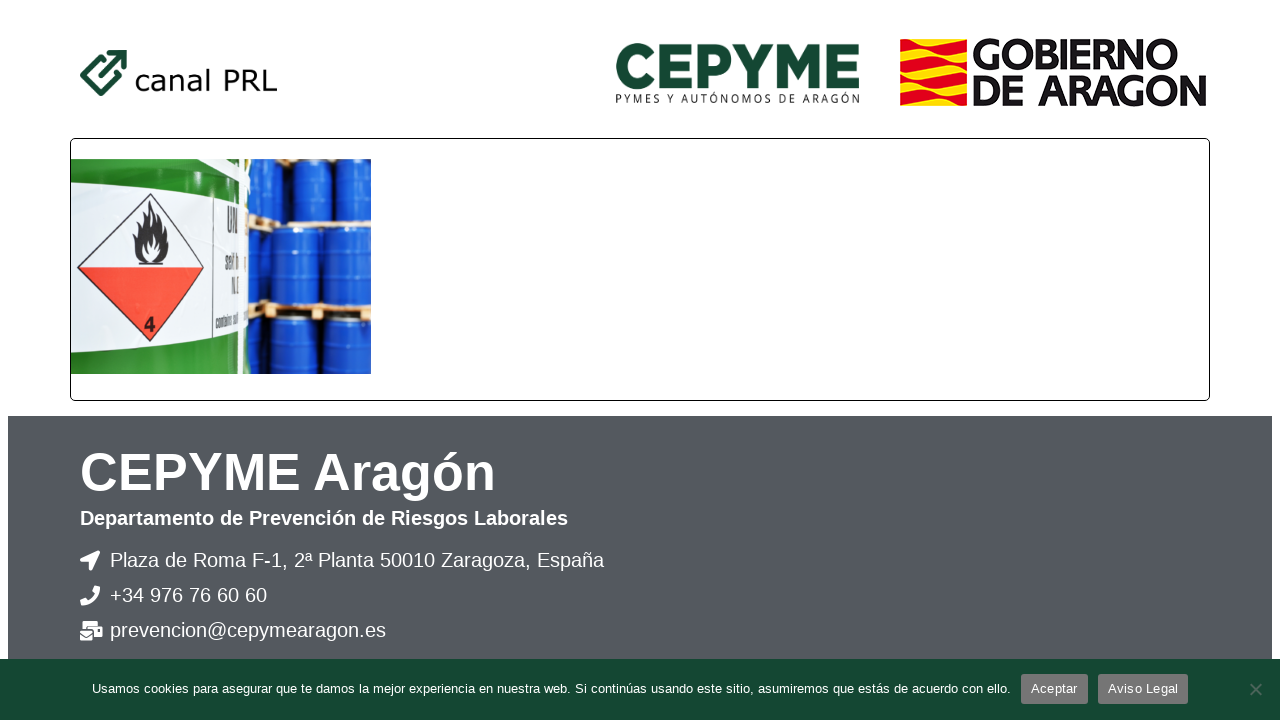

--- FILE ---
content_type: text/css
request_url: https://www.canalprl.com/wp-content/uploads/elementor/css/post-4363.css?ver=1708283597
body_size: 822
content:
.elementor-bc-flex-widget .elementor-4363 .elementor-element.elementor-element-55d8ae7.elementor-column .elementor-widget-wrap{align-items:center;}.elementor-4363 .elementor-element.elementor-element-55d8ae7.elementor-column.elementor-element[data-element_type="column"] > .elementor-widget-wrap.elementor-element-populated{align-content:center;align-items:center;}.elementor-4363 .elementor-element.elementor-element-ccb3ccb{text-align:left;}.elementor-4363 .elementor-element.elementor-element-ccb3ccb img{max-width:60%;}.elementor-bc-flex-widget .elementor-4363 .elementor-element.elementor-element-42eb0a91.elementor-column .elementor-widget-wrap{align-items:center;}.elementor-4363 .elementor-element.elementor-element-42eb0a91.elementor-column.elementor-element[data-element_type="column"] > .elementor-widget-wrap.elementor-element-populated{align-content:center;align-items:center;}.elementor-4363 .elementor-element.elementor-element-42eb0a91.elementor-column > .elementor-widget-wrap{justify-content:flex-end;}.elementor-4363 .elementor-element.elementor-element-12e1e3d2{text-align:right;width:var( --container-widget-width, 61.453% );max-width:61.453%;--container-widget-width:61.453%;--container-widget-flex-grow:0;}.elementor-4363 .elementor-element.elementor-element-12e1e3d2 img{width:100%;max-width:100%;height:60px;}.elementor-4363 .elementor-element.elementor-element-12e1e3d2 > .elementor-widget-container{margin:15px 15px 15px 15px;}.elementor-4363 .elementor-element.elementor-element-4a983f52{text-align:right;width:var( --container-widget-width, 107.834% );max-width:107.834%;--container-widget-width:107.834%;--container-widget-flex-grow:0;}.elementor-4363 .elementor-element.elementor-element-4a983f52 > .elementor-widget-container{margin:0px -10px 0px 0px;}.elementor-4363 .elementor-element.elementor-element-4cda37e{border-style:solid;border-width:0px 0px 0px 0px;transition:background 0.3s, border 0.3s, border-radius 0.3s, box-shadow 0.3s;margin-top:0px;margin-bottom:15px;padding:0px 0px 0px 0px;}.elementor-4363 .elementor-element.elementor-element-4cda37e, .elementor-4363 .elementor-element.elementor-element-4cda37e > .elementor-background-overlay{border-radius:0px 0px 0px 0px;}.elementor-4363 .elementor-element.elementor-element-4cda37e > .elementor-background-overlay{transition:background 0.3s, border-radius 0.3s, opacity 0.3s;}.elementor-4363 .elementor-element.elementor-element-5a03f36e > .elementor-widget-wrap > .elementor-widget:not(.elementor-widget__width-auto):not(.elementor-widget__width-initial):not(:last-child):not(.elementor-absolute){margin-bottom:0px;}.elementor-4363 .elementor-element.elementor-element-5a03f36e > .elementor-element-populated{border-style:solid;border-width:1px 1px 1px 1px;transition:background 0.3s, border 0.3s, border-radius 0.3s, box-shadow 0.3s;margin:0px 0px 0px 0px;--e-column-margin-right:0px;--e-column-margin-left:0px;padding:0px 0px 0px 0px;}.elementor-4363 .elementor-element.elementor-element-5a03f36e > .elementor-element-populated, .elementor-4363 .elementor-element.elementor-element-5a03f36e > .elementor-element-populated > .elementor-background-overlay, .elementor-4363 .elementor-element.elementor-element-5a03f36e > .elementor-background-slideshow{border-radius:5px 5px 5px 5px;}.elementor-4363 .elementor-element.elementor-element-5a03f36e > .elementor-element-populated > .elementor-background-overlay{transition:background 0.3s, border-radius 0.3s, opacity 0.3s;}.elementor-4363 .elementor-element.elementor-element-dc02b7{font-family:"Ruda", Sans-serif;font-size:20px;font-weight:400;line-height:25px;}.elementor-4363 .elementor-element.elementor-element-dc02b7 > .elementor-widget-container{margin:0px 0px 0px 0px;padding:0px 0px 0px 0px;}.elementor-4363 .elementor-element.elementor-element-7b820409:not(.elementor-motion-effects-element-type-background), .elementor-4363 .elementor-element.elementor-element-7b820409 > .elementor-motion-effects-container > .elementor-motion-effects-layer{background-color:var( --e-global-color-secondary );}.elementor-4363 .elementor-element.elementor-element-7b820409{transition:background 0.3s, border 0.3s, border-radius 0.3s, box-shadow 0.3s;}.elementor-4363 .elementor-element.elementor-element-7b820409 > .elementor-background-overlay{transition:background 0.3s, border-radius 0.3s, opacity 0.3s;}.elementor-4363 .elementor-element.elementor-element-43427484 > .elementor-widget-wrap > .elementor-widget:not(.elementor-widget__width-auto):not(.elementor-widget__width-initial):not(:last-child):not(.elementor-absolute){margin-bottom:0px;}.elementor-4363 .elementor-element.elementor-element-4f4ff064 .elementor-heading-title{color:#FFFFFF;font-family:"Ruda", Sans-serif;font-weight:600;}.elementor-4363 .elementor-element.elementor-element-4f4ff064 > .elementor-widget-container{margin:20px 0px 10px 0px;}.elementor-4363 .elementor-element.elementor-element-6fcd168e .elementor-heading-title{color:#FFFFFF;font-family:"Ruda", Sans-serif;font-size:20px;font-weight:800;}.elementor-4363 .elementor-element.elementor-element-6fcd168e > .elementor-widget-container{margin:0px 0px 15px 0px;}.elementor-4363 .elementor-element.elementor-element-73d155e7 .elementor-icon-list-icon i{color:#FFFFFF;transition:color 0.3s;}.elementor-4363 .elementor-element.elementor-element-73d155e7 .elementor-icon-list-icon svg{fill:#FFFFFF;transition:fill 0.3s;}.elementor-4363 .elementor-element.elementor-element-73d155e7{--e-icon-list-icon-size:20px;--icon-vertical-offset:0px;}.elementor-4363 .elementor-element.elementor-element-73d155e7 .elementor-icon-list-item > .elementor-icon-list-text, .elementor-4363 .elementor-element.elementor-element-73d155e7 .elementor-icon-list-item > a{font-family:"Ruda", Sans-serif;font-size:20px;font-weight:400;line-height:35px;}.elementor-4363 .elementor-element.elementor-element-73d155e7 .elementor-icon-list-text{color:#FFFFFF;transition:color 0.3s;}.elementor-4363 .elementor-element.elementor-element-73d155e7 > .elementor-widget-container{margin:0px 0px 20px 0px;}@media(min-width:768px){.elementor-4363 .elementor-element.elementor-element-55d8ae7{width:30.613%;}.elementor-4363 .elementor-element.elementor-element-42eb0a91{width:40.806%;}.elementor-4363 .elementor-element.elementor-element-3051f5cb{width:28.245%;}}

--- FILE ---
content_type: application/javascript
request_url: https://www.canalprl.com/wp-content/plugins/elementor-pro/assets/js/preloaded-elements-handlers.min.js?ver=3.19.2
body_size: 49802
content:
/*! elementor-pro - v3.19.0 - 07-02-2024 */
/*! For license information please see preloaded-elements-handlers.min.js.LICENSE.txt */
(self.webpackChunkelementor_pro=self.webpackChunkelementor_pro||[]).push([[995,26,534,369,804,888,680,121,288,42,50,985,287,824,58,114,443,838,685,858,102,1,124,859,979,497,800,149,153,356,495,157,244,209,188,699],{9978:(e,t,n)=>{"use strict";var s=n(3203),i=s(n(5574)),o=s(n(9743)),r=s(n(8102)),a=s(n(585)),l=s(n(9086)),d=s(n(1559)),c=s(n(9937)),u=s(n(7317)),m=s(n(2140)),h=s(n(6484)),g=s(n(6208)),p=s(n(8746)),f=s(n(1060)),v=s(n(3334)),_=s(n(5475)),y=s(n(224)),S=s(n(7318)),b=s(n(7701)),w=s(n(3163)),C=s(n(6583)),$=s(n(6737));const extendDefaultHandlers=e=>({...e,...{animatedText:i.default,carousel:o.default,countdown:r.default,form:a.default,gallery:l.default,hotspot:d.default,lottie:c.default,nav_menu:u.default,popup:m.default,posts:h.default,share_buttons:g.default,slides:p.default,social:f.default,themeBuilder:_.default,themeElements:y.default,woocommerce:S.default,tableOfContents:v.default,loopBuilder:b.default,megaMenu:w.default,nestedCarousel:C.default,taxonomyFilter:$.default}});elementorProFrontend.on("elementor-pro/modules/init:before",(()=>{elementorFrontend.hooks.addFilter("elementor-pro/frontend/handlers",extendDefaultHandlers)}))},8491:(e,t)=>{"use strict";Object.defineProperty(t,"__esModule",{value:!0}),t.default=void 0;t.default=class AjaxHelper{addLoadingAnimationOverlay(e){const t=document.querySelector(`.elementor-element-${e}`);t&&t.classList.add("e-loading-overlay")}removeLoadingAnimationOverlay(e){const t=document.querySelector(`.elementor-element-${e}`);t&&t.classList.remove("e-loading-overlay")}}},9891:(e,t)=>{"use strict";Object.defineProperty(t,"__esModule",{value:!0}),t.default=void 0;t.default=class AnchorLinks{followMenuAnchors(e,t){e.each(((e,n)=>{location.pathname===n.pathname&&""!==n.hash&&this.followMenuAnchor(jQuery(n),t)}))}followMenuAnchor(e,t){const n=e[0].hash,s=t.activeAnchorItem,i=t.anchorItem,o=e.hasClass(i)?e:e.closest(`.${i}`);let r,a=-300;try{r=jQuery(decodeURIComponent(n))}catch(e){return}if(r.length){if(!r.hasClass("elementor-menu-anchor")){const e=jQuery(window).height()/2;a=-r.outerHeight()+e}elementorFrontend.waypoint(r,(t=>{"down"===t?(o.addClass(s),e.attr("aria-current","location")):(o.removeClass(s),e.attr("aria-current",""))}),{offset:"50%",triggerOnce:!1}),elementorFrontend.waypoint(r,(t=>{"down"===t?(o.removeClass(s),e.attr("aria-current","")):(o.addClass(s),e.attr("aria-current","location"))}),{offset:a,triggerOnce:!1})}}}},6008:(e,t)=>{"use strict";function getChildrenWidth(e){let t=0;const n=e[0].parentNode,s=getComputedStyle(n),i=parseFloat(s.gap)||0;for(let n=0;n<e.length;n++)t+=e[n].offsetWidth+i;return t}Object.defineProperty(t,"__esModule",{value:!0}),t.changeScrollStatus=function changeScrollStatus(e,t){"mousedown"===t.type?(e.classList.add("e-scroll"),e.dataset.pageX=t.pageX):(e.classList.remove("e-scroll","e-scroll-active"),e.dataset.pageX="")},t.setHorizontalScrollAlignment=function setHorizontalScrollAlignment(e){let{element:t,direction:n,justifyCSSVariable:s,horizontalScrollStatus:i}=e;if(!t)return;!function isHorizontalScroll(e,t){return e.clientWidth<getChildrenWidth(e.children)&&"enable"===t}(t,i)?t.style.setProperty(s,""):function initialScrollPosition(e,t,n){const s=elementorFrontend.config.is_rtl;if("end"===t)e.style.setProperty(n,"start"),e.scrollLeft=s?-1*getChildrenWidth(e.children):getChildrenWidth(e.children);else e.style.setProperty(n,"start"),e.scrollLeft=0}(t,n,s)},t.setHorizontalTitleScrollValues=function setHorizontalTitleScrollValues(e,t,n){const s=e.classList.contains("e-scroll"),i="enable"===t,o=e.scrollWidth>e.clientWidth;if(!s||!i||!o)return;n.preventDefault();const r=parseFloat(e.dataset.pageX),a=n.pageX-r;let l=0;l=20<a?5:-20>a?-5:a;e.scrollLeft=e.scrollLeft-l,e.classList.add("e-scroll-active")}},6509:(e,t)=>{"use strict";Object.defineProperty(t,"__esModule",{value:!0}),t.default=function handleParameterPollution(e){const t=new URL(e),n=t.hostname,s=new URLSearchParams(t.search);return["u"].forEach((e=>{const t=s.get(e);if(t)try{new URL(t).hostname!==n&&s.delete(e)}catch(t){s.delete(e)}})),t.search=s.toString(),t.toString()}},8115:(e,t,n)=>{"use strict";var s=n(3203);Object.defineProperty(t,"__esModule",{value:!0}),t.close=void 0;const i=new(s(n(4519)).default)("eicon");t.close={get element(){return i.createSvgElement("close",{path:"M742 167L500 408 258 167C246 154 233 150 217 150 196 150 179 158 167 167 154 179 150 196 150 212 150 229 154 242 171 254L408 500 167 742C138 771 138 800 167 829 196 858 225 858 254 829L496 587 738 829C750 842 767 846 783 846 800 846 817 842 829 829 842 817 846 804 846 783 846 767 842 750 829 737L588 500 833 258C863 229 863 200 833 171 804 137 775 137 742 167Z",width:1e3,height:1e3})}}},4519:(e,t,n)=>{"use strict";var s=n(3203);Object.defineProperty(t,"__esModule",{value:!0}),t.default=void 0;var i=s(n(3231));class IconsManager{constructor(e){if(this.prefix=`${e}-`,!IconsManager.symbolsContainer){const e="e-font-icon-svg-symbols";IconsManager.symbolsContainer=document.getElementById(e),IconsManager.symbolsContainer||(IconsManager.symbolsContainer=document.createElementNS("http://www.w3.org/2000/svg","svg"),IconsManager.symbolsContainer.setAttributeNS(null,"style","display: none;"),IconsManager.symbolsContainer.setAttributeNS(null,"class",e),document.body.appendChild(IconsManager.symbolsContainer))}}createSvgElement(e,t){let{path:n,width:s,height:i}=t;const o=this.prefix+e,r="#"+this.prefix+e;if(!IconsManager.iconsUsageList.includes(o)){if(!IconsManager.symbolsContainer.querySelector(r)){const e=document.createElementNS("http://www.w3.org/2000/svg","symbol");e.id=o,e.innerHTML='<path d="'+n+'"></path>',e.setAttributeNS(null,"viewBox","0 0 "+s+" "+i),IconsManager.symbolsContainer.appendChild(e)}IconsManager.iconsUsageList.push(o)}const a=document.createElementNS("http://www.w3.org/2000/svg","svg");return a.innerHTML='<use xlink:href="'+r+'" />',a.setAttributeNS(null,"class","e-font-icon-svg e-"+o),a}}t.default=IconsManager,(0,i.default)(IconsManager,"symbolsContainer",void 0),(0,i.default)(IconsManager,"iconsUsageList",[])},6399:(e,t)=>{"use strict";Object.defineProperty(t,"__esModule",{value:!0}),t.default=function runElementHandlers(e){[...e].flatMap((e=>[...e.querySelectorAll(".elementor-element")])).forEach((e=>elementorFrontend.elementsHandler.runReadyTrigger(e)))}},3663:(e,t)=>{"use strict";Object.defineProperty(t,"__esModule",{value:!0}),t.default=void 0,window.elementorCommon&&window.elementorCommon.helpers.softDeprecated('Scroll util from "/dev/js/frontend/utils/scroll"',"3.1.0","elementorModules.utils.Scroll");t.default=elementorModules.utils.Scroll},5030:(e,t,n)=>{"use strict";var s=n(8003).__;Object.defineProperty(t,"__esModule",{value:!0}),t.SAVE_CONTEXT=t.EDIT_CONTEXT=void 0,t.createElement=createElement,t.default=function addDocumentHandle(e){let{element:t,id:n,title:l=s("Template","elementor-pro")}=e,d=arguments.length>1&&void 0!==arguments[1]?arguments[1]:r,c=arguments.length>2&&void 0!==arguments[2]?arguments[2]:null,u=arguments.length>3&&void 0!==arguments[3]?arguments[3]:null;if(r===d){if(!n||!t)throw Error("`id` and `element` are required.");if(function isCurrentlyEditing(e){return e.classList.contains(o)}(t)||function hasHandle(e){return!!e.querySelector(`:scope > .${i}`)}(t))return}const m=function createHandleElement(e,t){let{title:n,onClick:o}=e,l=arguments.length>2&&void 0!==arguments[2]?arguments[2]:null;const d=["header","footer"].includes(l?.dataset.elementorType)?"%s":s("Edit %s","elementor-pro"),c=createElement({tag:"div",classNames:[`${i}__inner`],children:[createElement({tag:"i",classNames:[getHandleIcon(t)]}),createElement({tag:"div",classNames:[`${r===t?i:a}__title`],children:[document.createTextNode(r===t?d.replace("%s",n):s("Save %s","elementor-pro").replace("%s",n))]})]}),u=[i];r!==t&&u.push(a);const m=createElement({tag:"div",classNames:u,children:[c]});return m.addEventListener("click",o),m}({title:l,onClick:()=>async function onDocumentClick(e,t){let n=arguments.length>2&&void 0!==arguments[2]?arguments[2]:null,s=arguments.length>3&&void 0!==arguments[3]?arguments[3]:null;r===t?(window.top.$e.internal("panel/state-loading"),await window.top.$e.run("editor/documents/switch",{id:parseInt(e),onClose:n,selector:s}),window.top.$e.internal("panel/state-ready")):(elementorCommon.api.internal("panel/state-loading"),elementorCommon.api.run("editor/documents/switch",{id:elementor.config.initial_document.id,mode:"save",shouldScroll:!1,selector:s}).finally((()=>elementorCommon.api.internal("panel/state-ready"))))}(n,d,c,u)},d,t);t.prepend(m),r===d&&(t.dataset.editableElementorDocument=n)};const i="elementor-document-handle",o="elementor-edit-mode",r=t.EDIT_CONTEXT="edit",a="elementor-document-save-back-handle",l=t.SAVE_CONTEXT="save";function getHandleIcon(e){let t="eicon-edit";return l===e&&(t=elementorFrontend.config.is_rtl?"eicon-arrow-right":"eicon-arrow-left"),t}function createElement(e){let{tag:t,classNames:n=[],children:s=[]}=e;const i=document.createElement(t);return i.classList.add(...n),s.forEach((e=>i.appendChild(e))),i}},5574:(e,t,n)=>{"use strict";var s=n(3203);Object.defineProperty(t,"__esModule",{value:!0}),t.default=void 0;var i=s(n(629));class _default extends elementorModules.Module{constructor(){super(),elementorFrontend.elementsHandler.attachHandler("animated-headline",i.default)}}t.default=_default},629:(e,t,n)=>{"use strict";var s=n(3203);Object.defineProperty(t,"__esModule",{value:!0}),t.default=void 0;var i=s(n(3663));t.default=elementorModules.frontend.handlers.Base.extend({svgPaths:{circle:["M325,18C228.7-8.3,118.5,8.3,78,21C22.4,38.4,4.6,54.6,5.6,77.6c1.4,32.4,52.2,54,142.6,63.7 c66.2,7.1,212.2,7.5,273.5-8.3c64.4-16.6,104.3-57.6,33.8-98.2C386.7-4.9,179.4-1.4,126.3,20.7"],underline_zigzag:["M9.3,127.3c49.3-3,150.7-7.6,199.7-7.4c121.9,0.4,189.9,0.4,282.3,7.2C380.1,129.6,181.2,130.6,70,139 c82.6-2.9,254.2-1,335.9,1.3c-56,1.4-137.2-0.3-197.1,9"],x:["M497.4,23.9C301.6,40,155.9,80.6,4,144.4","M14.1,27.6c204.5,20.3,393.8,74,467.3,111.7"],strikethrough:["M3,75h493.5"],curly:["M3,146.1c17.1-8.8,33.5-17.8,51.4-17.8c15.6,0,17.1,18.1,30.2,18.1c22.9,0,36-18.6,53.9-18.6 c17.1,0,21.3,18.5,37.5,18.5c21.3,0,31.8-18.6,49-18.6c22.1,0,18.8,18.8,36.8,18.8c18.8,0,37.5-18.6,49-18.6c20.4,0,17.1,19,36.8,19 c22.9,0,36.8-20.6,54.7-18.6c17.7,1.4,7.1,19.5,33.5,18.8c17.1,0,47.2-6.5,61.1-15.6"],diagonal:["M13.5,15.5c131,13.7,289.3,55.5,475,125.5"],double:["M8.4,143.1c14.2-8,97.6-8.8,200.6-9.2c122.3-0.4,287.5,7.2,287.5,7.2","M8,19.4c72.3-5.3,162-7.8,216-7.8c54,0,136.2,0,267,7.8"],double_underline:["M5,125.4c30.5-3.8,137.9-7.6,177.3-7.6c117.2,0,252.2,4.7,312.7,7.6","M26.9,143.8c55.1-6.1,126-6.3,162.2-6.1c46.5,0.2,203.9,3.2,268.9,6.4"],underline:["M7.7,145.6C109,125,299.9,116.2,401,121.3c42.1,2.2,87.6,11.8,87.3,25.7"]},getDefaultSettings(){const e=this.getElementSettings("rotate_iteration_delay"),t={animationDelay:e||2500,lettersDelay:.02*e||50,typeLettersDelay:.06*e||150,selectionDuration:.2*e||500,revealDuration:.24*e||600,revealAnimationDelay:.6*e||1500,highlightAnimationDuration:this.getElementSettings("highlight_animation_duration")||1200,highlightAnimationDelay:this.getElementSettings("highlight_iteration_delay")||8e3};return t.typeAnimationDelay=t.selectionDuration+800,t.selectors={headline:".elementor-headline",dynamicWrapper:".elementor-headline-dynamic-wrapper",dynamicText:".elementor-headline-dynamic-text"},t.classes={dynamicText:"elementor-headline-dynamic-text",dynamicLetter:"elementor-headline-dynamic-letter",textActive:"elementor-headline-text-active",textInactive:"elementor-headline-text-inactive",letters:"elementor-headline-letters",animationIn:"elementor-headline-animation-in",typeSelected:"elementor-headline-typing-selected",activateHighlight:"e-animated",hideHighlight:"e-hide-highlight"},t},getDefaultElements(){var e=this.getSettings("selectors");return{$headline:this.$element.find(e.headline),$dynamicWrapper:this.$element.find(e.dynamicWrapper),$dynamicText:this.$element.find(e.dynamicText)}},getNextWord:e=>e.is(":last-child")?e.parent().children().eq(0):e.next(),switchWord(e,t){e.removeClass("elementor-headline-text-active").addClass("elementor-headline-text-inactive"),t.removeClass("elementor-headline-text-inactive").addClass("elementor-headline-text-active"),this.setDynamicWrapperWidth(t)},singleLetters(){var e=this.getSettings("classes");this.elements.$dynamicText.each((function(){var t=jQuery(this),n=t.text().split(""),s=t.hasClass(e.textActive);t.empty(),n.forEach((function(n){var i=jQuery("<span>",{class:e.dynamicLetter}).text(n);s&&i.addClass(e.animationIn),t.append(i)})),t.css("opacity",1)}))},showLetter(e,t,n,s){var i=this,o=this.getSettings("classes");e.addClass(o.animationIn),e.is(":last-child")?n||setTimeout((function(){i.hideWord(t)}),i.getSettings("animationDelay")):setTimeout((function(){i.showLetter(e.next(),t,n,s)}),s)},hideLetter(e,t,n,s){var i=this,o=this.getSettings();e.removeClass(o.classes.animationIn),e.is(":last-child")?n&&setTimeout((function(){i.hideWord(i.getNextWord(t))}),i.getSettings("animationDelay")):setTimeout((function(){i.hideLetter(e.next(),t,n,s)}),s)},showWord(e,t){var n=this,s=n.getSettings(),i=n.getElementSettings("animation_type");"typing"===i?(n.showLetter(e.find("."+s.classes.dynamicLetter).eq(0),e,!1,t),e.addClass(s.classes.textActive).removeClass(s.classes.textInactive)):"clip"===i&&n.elements.$dynamicWrapper.animate({width:e.width()+10},s.revealDuration,(function(){setTimeout((function(){n.hideWord(e)}),s.revealAnimationDelay)}))},hideWord(e){var t=this,n=t.getSettings(),s=n.classes,i="."+s.dynamicLetter;if(this.isLoopMode||!e.is(":last-child")){var o=t.getElementSettings("animation_type"),r=t.getNextWord(e);if("typing"===o)t.elements.$dynamicWrapper.addClass(s.typeSelected),setTimeout((function(){t.elements.$dynamicWrapper.removeClass(s.typeSelected),e.addClass(n.classes.textInactive).removeClass(s.textActive).children(i).removeClass(s.animationIn)}),n.selectionDuration),setTimeout((function(){t.showWord(r,n.typeLettersDelay)}),n.typeAnimationDelay);else if(t.elements.$headline.hasClass(s.letters)){var a=e.children(i).length>=r.children(i).length;t.hideLetter(e.find(i).eq(0),e,a,n.lettersDelay),t.showLetter(r.find(i).eq(0),r,a,n.lettersDelay),t.setDynamicWrapperWidth(r)}else"clip"===o?t.elements.$dynamicWrapper.animate({width:"2px"},n.revealDuration,(function(){t.switchWord(e,r),t.showWord(r)})):(t.switchWord(e,r),setTimeout((function(){t.hideWord(r)}),n.animationDelay))}},setDynamicWrapperWidth(e){const t=this.getElementSettings("animation_type");"clip"!==t&&"typing"!==t&&this.elements.$dynamicWrapper.css("width",e.width())},animateHeadline(){var e=this,t=e.getElementSettings("animation_type"),n=e.elements.$dynamicWrapper;"clip"===t?n.width(n.width()+10):"typing"!==t&&e.setDynamicWrapperWidth(e.elements.$dynamicText),setTimeout((function(){e.hideWord(e.elements.$dynamicText.eq(0))}),e.getSettings("animationDelay"))},getSvgPaths(e){var t=this.svgPaths[e],n=jQuery();return t.forEach((function(e){n=n.add(jQuery("<path>",{d:e}))})),n},addHighlight(){const e=this.getElementSettings(),t=jQuery("<svg>",{xmlns:"http://www.w3.org/2000/svg",viewBox:"0 0 500 150",preserveAspectRatio:"none"}).html(this.getSvgPaths(e.marker));this.elements.$dynamicWrapper.append(t[0].outerHTML)},rotateHeadline(){var e=this.getSettings();this.elements.$headline.hasClass(e.classes.letters)&&this.singleLetters(),this.animateHeadline()},initHeadline(){const e=this.getElementSettings("headline_style");"rotate"===e?this.rotateHeadline():"highlight"===e&&(this.addHighlight(),this.activateHighlightAnimation()),this.deactivateScrollListener()},activateHighlightAnimation(){const e=this.getSettings(),t=e.classes,n=this.elements.$headline;n.removeClass(t.hideHighlight).addClass(t.activateHighlight),this.isLoopMode&&(setTimeout((()=>{n.removeClass(t.activateHighligh).addClass(t.hideHighlight)}),e.highlightAnimationDuration+.8*e.highlightAnimationDelay),setTimeout((()=>{this.activateHighlightAnimation(!1)}),e.highlightAnimationDuration+e.highlightAnimationDelay))},activateScrollListener(){this.intersectionObservers.startAnimation.observer=i.default.scrollObserver({offset:"0px 0px -100px",callback:e=>{e.isInViewport&&this.initHeadline()}}),this.intersectionObservers.startAnimation.element=this.elements.$headline[0],this.intersectionObservers.startAnimation.observer.observe(this.intersectionObservers.startAnimation.element)},deactivateScrollListener(){this.intersectionObservers.startAnimation.observer.unobserve(this.intersectionObservers.startAnimation.element)},onInit(){elementorModules.frontend.handlers.Base.prototype.onInit.apply(this,arguments),this.intersectionObservers={startAnimation:{observer:null,element:null}},this.isLoopMode="yes"===this.getElementSettings("loop"),this.activateScrollListener()}})},9743:(e,t,n)=>{"use strict";var s=n(3203);Object.defineProperty(t,"__esModule",{value:!0}),t.default=void 0;var i=s(n(8509)),o=s(n(4526));class _default extends elementorModules.Module{constructor(){super(),elementorFrontend.elementsHandler.attachHandler("media-carousel",i.default),elementorFrontend.elementsHandler.attachHandler("testimonial-carousel",o.default),elementorFrontend.elementsHandler.attachHandler("reviews",o.default)}}t.default=_default},5467:(e,t)=>{"use strict";Object.defineProperty(t,"__esModule",{value:!0}),t.default=void 0;class CarouselBase extends elementorModules.frontend.handlers.SwiperBase{getDefaultSettings(){return{selectors:{swiperContainer:".elementor-main-swiper",swiperSlide:".swiper-slide"},slidesPerView:{widescreen:3,desktop:3,laptop:3,tablet_extra:3,tablet:2,mobile_extra:2,mobile:1}}}getDefaultElements(){const e=this.getSettings("selectors"),t={$swiperContainer:this.$element.find(e.swiperContainer)};return t.$slides=t.$swiperContainer.find(e.swiperSlide),t}getEffect(){return this.getElementSettings("effect")}getDeviceSlidesPerView(e){const t="slides_per_view"+("desktop"===e?"":"_"+e);return Math.min(this.getSlidesCount(),+this.getElementSettings(t)||this.getSettings("slidesPerView")[e])}getSlidesPerView(e){return"slide"===this.getEffect()?this.getDeviceSlidesPerView(e):1}getDeviceSlidesToScroll(e){const t="slides_to_scroll"+("desktop"===e?"":"_"+e);return Math.min(this.getSlidesCount(),+this.getElementSettings(t)||1)}getSlidesToScroll(e){return"slide"===this.getEffect()?this.getDeviceSlidesToScroll(e):1}getSpaceBetween(e){let t="space_between";return e&&"desktop"!==e&&(t+="_"+e),this.getElementSettings(t).size||0}getSwiperOptions(){const e=this.getElementSettings(),t={grabCursor:!0,initialSlide:this.getInitialSlide(),slidesPerView:this.getSlidesPerView("desktop"),slidesPerGroup:this.getSlidesToScroll("desktop"),spaceBetween:this.getSpaceBetween(),loop:"yes"===e.loop,speed:e.speed,effect:this.getEffect(),preventClicksPropagation:!1,slideToClickedSlide:!0,handleElementorBreakpoints:!0};if("yes"===e.lazyload&&(t.lazy={loadPrevNext:!0,loadPrevNextAmount:1}),e.show_arrows&&(t.navigation={prevEl:".elementor-swiper-button-prev",nextEl:".elementor-swiper-button-next"}),e.pagination&&(t.pagination={el:".swiper-pagination",type:e.pagination,clickable:!0}),"cube"!==this.getEffect()){const e={},n=elementorFrontend.config.responsive.activeBreakpoints;Object.keys(n).forEach((t=>{e[n[t].value]={slidesPerView:this.getSlidesPerView(t),slidesPerGroup:this.getSlidesToScroll(t),spaceBetween:this.getSpaceBetween(t)}})),t.breakpoints=e}return!this.isEdit&&e.autoplay&&(t.autoplay={delay:e.autoplay_speed,disableOnInteraction:!!e.pause_on_interaction}),t}getDeviceBreakpointValue(e){if(!this.breakpointsDictionary){const e=elementorFrontend.config.responsive.activeBreakpoints;this.breakpointsDictionary={},Object.keys(e).forEach((t=>{this.breakpointsDictionary[t]=e[t].value}))}return this.breakpointsDictionary[e]}updateSpaceBetween(e){const t=e.match("space_between_(.*)"),n=t?t[1]:"desktop",s=this.getSpaceBetween(n);"desktop"!==n?this.swiper.params.breakpoints[this.getDeviceBreakpointValue(n)].spaceBetween=s:this.swiper.params.spaceBetween=s,this.swiper.params.spaceBetween=s,this.swiper.update()}async onInit(){if(elementorModules.frontend.handlers.Base.prototype.onInit.apply(this,arguments),1>=this.getSlidesCount())return;const e=elementorFrontend.utils.swiper;this.swiper=await new e(this.elements.$swiperContainer,this.getSwiperOptions());"yes"===this.getElementSettings().pause_on_hover&&this.togglePauseOnHover(!0),this.elements.$swiperContainer.data("swiper",this.swiper)}getChangeableProperties(){return{autoplay:"autoplay",pause_on_hover:"pauseOnHover",pause_on_interaction:"disableOnInteraction",autoplay_speed:"delay",speed:"speed",width:"width"}}updateSwiperOption(e){if(0===e.indexOf("width"))return void this.swiper.update();const t=this.getElementSettings(),n=t[e];let s=this.getChangeableProperties()[e],i=n;switch(e){case"autoplay":i=!!n&&{delay:t.autoplay_speed,disableOnInteraction:"yes"===t.pause_on_interaction};break;case"autoplay_speed":s="autoplay",i={delay:n,disableOnInteraction:"yes"===t.pause_on_interaction};break;case"pause_on_hover":this.togglePauseOnHover("yes"===n);break;case"pause_on_interaction":i="yes"===n}"pause_on_hover"!==e&&(this.swiper.params[s]=i),this.swiper.update()}onElementChange(e){if(1>=this.getSlidesCount())return;if(0===e.indexOf("width"))return this.swiper.update(),void(this.thumbsSwiper&&this.thumbsSwiper.update());if(0===e.indexOf("space_between"))return void this.updateSpaceBetween(e);const t=this.getChangeableProperties();Object.prototype.hasOwnProperty.call(t,e)&&this.updateSwiperOption(e)}onEditSettingsChange(e){1>=this.getSlidesCount()||"activeItemIndex"===e&&this.swiper.slideToLoop(this.getEditSettings("activeItemIndex")-1)}}t.default=CarouselBase},8509:(e,t,n)=>{"use strict";var s=n(3203);Object.defineProperty(t,"__esModule",{value:!0}),t.default=void 0;var i=s(n(5467));class MediaCarousel extends i.default{isSlideshow(){return"slideshow"===this.getElementSettings("skin")}getDefaultSettings(){const e=super.getDefaultSettings(...arguments);return this.isSlideshow()&&(e.selectors.thumbsSwiper=".elementor-thumbnails-swiper",e.slidesPerView={widescreen:5,desktop:5,laptop:5,tablet_extra:5,tablet:4,mobile_extra:4,mobile:3}),e}getSlidesPerViewSettingNames(){if(!this.slideshowElementSettings){this.slideshowElementSettings=["slides_per_view"];const e=elementorFrontend.config.responsive.activeBreakpoints;Object.keys(e).forEach((e=>{this.slideshowElementSettings.push("slides_per_view_"+e)}))}return this.slideshowElementSettings}getElementSettings(e){return-1!==this.getSlidesPerViewSettingNames().indexOf(e)&&this.isSlideshow()&&(e="slideshow_"+e),super.getElementSettings(e)}getDefaultElements(){const e=this.getSettings("selectors"),t=super.getDefaultElements(...arguments);return this.isSlideshow()&&(t.$thumbsSwiper=this.$element.find(e.thumbsSwiper)),t}getEffect(){return"coverflow"===this.getElementSettings("skin")?"coverflow":super.getEffect()}getSlidesPerView(e){return this.isSlideshow()?1:"coverflow"===this.getElementSettings("skin")?this.getDeviceSlidesPerView(e):super.getSlidesPerView(e)}getSwiperOptions(){const e=super.getSwiperOptions();return this.isSlideshow()&&(e.loopedSlides=this.getSlidesCount(),delete e.pagination,delete e.breakpoints),e}async onInit(){await super.onInit();const e=this.getSlidesCount();if(!this.isSlideshow()||1>=e)return;const t=this.getElementSettings(),n="yes"===t.loop,s={},i=elementorFrontend.config.responsive.activeBreakpoints,o=this.getDeviceSlidesPerView("desktop");Object.keys(i).forEach((e=>{s[i[e].value]={slidesPerView:this.getDeviceSlidesPerView(e),spaceBetween:this.getSpaceBetween(e)}}));const r={slidesPerView:o,initialSlide:this.getInitialSlide(),centeredSlides:t.centered_slides,slideToClickedSlide:!0,spaceBetween:this.getSpaceBetween(),loopedSlides:e,loop:n,breakpoints:s,handleElementorBreakpoints:!0};"yes"===t.lazyload&&(r.lazy={loadPrevNext:!0,loadPrevNextAmount:1});const a=elementorFrontend.utils.swiper;this.swiper.controller.control=this.thumbsSwiper=await new a(this.elements.$thumbsSwiper,r),this.elements.$thumbsSwiper.data("swiper",this.thumbsSwiper),this.thumbsSwiper.controller.control=this.swiper}}t.default=MediaCarousel},4526:(e,t,n)=>{"use strict";var s=n(3203);Object.defineProperty(t,"__esModule",{value:!0}),t.default=void 0;var i=s(n(5467));class TestimonialCarousel extends i.default{getDefaultSettings(){const e=super.getDefaultSettings();return e.slidesPerView={desktop:1},Object.keys(elementorFrontend.config.responsive.activeBreakpoints).forEach((t=>{e.slidesPerView[t]=1})),e.loop&&(e.loopedSlides=this.getSlidesCount()),e}getEffect(){return"slide"}}t.default=TestimonialCarousel},8102:(e,t,n)=>{"use strict";var s=n(3203);Object.defineProperty(t,"__esModule",{value:!0}),t.default=void 0;var i=s(n(5449));class _default extends elementorModules.Module{constructor(){super(),elementorFrontend.elementsHandler.attachHandler("countdown",i.default)}}t.default=_default},5449:(e,t)=>{"use strict";Object.defineProperty(t,"__esModule",{value:!0}),t.default=void 0;t.default=elementorModules.frontend.handlers.Base.extend({cache:null,cacheElements(){const e=this.$element.find(".elementor-countdown-wrapper");this.cache={$countDown:e,timeInterval:null,elements:{$countdown:e.find(".elementor-countdown-wrapper"),$daysSpan:e.find(".elementor-countdown-days"),$hoursSpan:e.find(".elementor-countdown-hours"),$minutesSpan:e.find(".elementor-countdown-minutes"),$secondsSpan:e.find(".elementor-countdown-seconds"),$expireMessage:e.parent().find(".elementor-countdown-expire--message")},data:{id:this.$element.data("id"),endTime:new Date(1e3*e.data("date")),actions:e.data("expire-actions"),evergreenInterval:e.data("evergreen-interval")}}},onInit(){elementorModules.frontend.handlers.Base.prototype.onInit.apply(this,arguments),this.cacheElements(),0<this.cache.data.evergreenInterval&&(this.cache.data.endTime=this.getEvergreenDate()),this.initializeClock()},updateClock(){const e=this,t=this.getTimeRemaining(this.cache.data.endTime);jQuery.each(t.parts,(function(t){const n=e.cache.elements["$"+t+"Span"];let s=this.toString();1===s.length&&(s=0+s),n.length&&n.text(s)})),t.total<=0&&(clearInterval(this.cache.timeInterval),this.runActions())},initializeClock(){const e=this;this.updateClock(),this.cache.timeInterval=setInterval((function(){e.updateClock()}),1e3)},runActions(){const e=this;e.$element.trigger("countdown_expire",e.$element),this.cache.data.actions&&this.cache.data.actions.forEach((function(t){switch(t.type){case"hide":e.cache.$countDown.hide();break;case"redirect":t.redirect_url&&t.redirect_url.startsWith("http")&&(window.location.href=t.redirect_url);break;case"message":e.cache.elements.$expireMessage.show()}}))},getTimeRemaining(e){const t=e-new Date;let n=Math.floor(t/1e3%60),s=Math.floor(t/1e3/60%60),i=Math.floor(t/36e5%24),o=Math.floor(t/864e5);return(o<0||i<0||s<0)&&(n=s=i=o=0),{total:t,parts:{days:o,hours:i,minutes:s,seconds:n}}},getEvergreenDate(){const e=this,t=this.cache.data.id,n=this.cache.data.evergreenInterval,s=t+"-evergreen_due_date",i=t+"-evergreen_interval",o={dueDate:localStorage.getItem(s),interval:localStorage.getItem(i)},initEvergreen=function(){var t=new Date;return e.cache.data.endTime=t.setSeconds(t.getSeconds()+n),localStorage.setItem(s,e.cache.data.endTime),localStorage.setItem(i,n),e.cache.data.endTime};return null===o.dueDate&&null===o.interval||null!==o.dueDate&&n!==parseInt(o.interval,10)?initEvergreen():o.dueDate>0&&parseInt(o.interval,10)===n?o.dueDate:void 0}})},585:(e,t,n)=>{"use strict";var s=n(3203);Object.defineProperty(t,"__esModule",{value:!0}),t.default=void 0;var i=s(n(8503)),o=s(n(1393)),r=s(n(6529)),a=s(n(2108)),l=s(n(784)),d=s(n(5347));class _default extends elementorModules.Module{constructor(){super();const e=[i.default,o.default,r.default];elementorFrontend.elementsHandler.attachHandler("form",[...e,a.default,l.default,d.default]),elementorFrontend.elementsHandler.attachHandler("subscribe",e)}}t.default=_default},2679:(e,t)=>{"use strict";Object.defineProperty(t,"__esModule",{value:!0}),t.default=void 0;class DataTimeFieldBase extends elementorModules.frontend.handlers.Base{getDefaultSettings(){return{selectors:{fields:this.getFieldsSelector()},classes:{useNative:"elementor-use-native"}}}getDefaultElements(){const{selectors:e}=this.getDefaultSettings();return{$fields:this.$element.find(e.fields)}}addPicker(e){const{classes:t}=this.getDefaultSettings();jQuery(e).hasClass(t.useNative)||e.flatpickr(this.getPickerOptions(e))}onInit(){super.onInit(...arguments),this.elements.$fields.each(((e,t)=>this.addPicker(t)))}}t.default=DataTimeFieldBase},784:(e,t,n)=>{"use strict";var s=n(3203);Object.defineProperty(t,"__esModule",{value:!0}),t.default=void 0;var i=s(n(2679));class DateField extends i.default{getFieldsSelector(){return".elementor-date-field"}getPickerOptions(e){const t=jQuery(e);return{minDate:t.attr("min")||null,maxDate:t.attr("max")||null,allowInput:!0}}}t.default=DateField},5347:(e,t,n)=>{"use strict";var s=n(3203);Object.defineProperty(t,"__esModule",{value:!0}),t.default=void 0;var i=s(n(2679));class TimeField extends i.default{getFieldsSelector(){return".elementor-time-field"}getPickerOptions(){return{noCalendar:!0,enableTime:!0,allowInput:!0}}}t.default=TimeField},6529:(e,t)=>{"use strict";Object.defineProperty(t,"__esModule",{value:!0}),t.default=void 0;t.default=elementorModules.frontend.handlers.Base.extend({getDefaultSettings:()=>({selectors:{form:".elementor-form"}}),getDefaultElements(){var e=this.getSettings("selectors"),t={};return t.$form=this.$element.find(e.form),t},bindEvents(){this.elements.$form.on("form_destruct",this.handleSubmit)},handleSubmit(e,t){void 0!==t.data.redirect_url&&(location.href=t.data.redirect_url)}})},1393:(e,t)=>{"use strict";Object.defineProperty(t,"__esModule",{value:!0}),t.default=void 0;t.default=elementorModules.frontend.handlers.Base.extend({getDefaultSettings:()=>({selectors:{form:".elementor-form",submitButton:'[type="submit"]'},action:"elementor_pro_forms_send_form",ajaxUrl:elementorProFrontend.config.ajaxurl}),getDefaultElements(){const e=this.getSettings("selectors"),t={};return t.$form=this.$element.find(e.form),t.$submitButton=t.$form.find(e.submitButton),t},bindEvents(){this.elements.$form.on("submit",this.handleSubmit);const e=this.elements.$form.find("input[type=file]");e.length&&e.on("change",this.validateFileSize)},validateFileSize(e){const t=jQuery(e.currentTarget),n=t[0].files;if(!n.length)return;const s=1024*parseInt(t.attr("data-maxsize"))*1024,i=t.attr("data-maxsize-message");Array.prototype.slice.call(n).forEach((e=>{s<e.size&&(t.parent().addClass("elementor-error").append('<span class="elementor-message elementor-message-danger elementor-help-inline elementor-form-help-inline" role="alert">'+i+"</span>").find(":input").attr("aria-invalid","true"),this.elements.$form.trigger("error"))}))},beforeSend(){const e=this.elements.$form;e.animate({opacity:"0.45"},500).addClass("elementor-form-waiting"),e.find(".elementor-message").remove(),e.find(".elementor-error").removeClass("elementor-error"),e.find("div.elementor-field-group").removeClass("error").find("span.elementor-form-help-inline").remove().end().find(":input").attr("aria-invalid","false"),this.elements.$submitButton.attr("disabled","disabled").find("> span").prepend('<span class="elementor-button-text elementor-form-spinner"><i class="fa fa-spinner fa-spin"></i>&nbsp;</span>')},getFormData(){const e=new FormData(this.elements.$form[0]);return e.append("action",this.getSettings("action")),e.append("referrer",location.toString()),e},onSuccess(e){const t=this.elements.$form;this.elements.$submitButton.removeAttr("disabled").find(".elementor-form-spinner").remove(),t.animate({opacity:"1"},100).removeClass("elementor-form-waiting"),e.success?(t.trigger("submit_success",e.data),t.trigger("form_destruct",e.data),t.trigger("reset"),void 0!==e.data.message&&""!==e.data.message&&t.append('<div class="elementor-message elementor-message-success" role="alert">'+e.data.message+"</div>")):(e.data.errors&&(jQuery.each(e.data.errors,(function(e,n){t.find("#form-field-"+e).parent().addClass("elementor-error").append('<span class="elementor-message elementor-message-danger elementor-help-inline elementor-form-help-inline" role="alert">'+n+"</span>").find(":input").attr("aria-invalid","true")})),t.trigger("error")),t.append('<div class="elementor-message elementor-message-danger" role="alert">'+e.data.message+"</div>"))},onError(e,t){const n=this.elements.$form;n.append('<div class="elementor-message elementor-message-danger" role="alert">'+t+"</div>"),this.elements.$submitButton.html(this.elements.$submitButton.text()).removeAttr("disabled"),n.animate({opacity:"1"},100).removeClass("elementor-form-waiting"),n.trigger("error")},handleSubmit(e){const t=this,n=this.elements.$form;if(e.preventDefault(),n.hasClass("elementor-form-waiting"))return!1;this.beforeSend(),jQuery.ajax({url:t.getSettings("ajaxUrl"),type:"POST",dataType:"json",data:t.getFormData(),processData:!1,contentType:!1,success:t.onSuccess,error:t.onError})}})},8503:(e,t)=>{"use strict";Object.defineProperty(t,"__esModule",{value:!0}),t.default=void 0;class FormSteps extends elementorModules.frontend.handlers.Base{getDefaultSettings(){return{selectors:{form:".elementor-form",fieldsWrapper:".elementor-form-fields-wrapper",fieldGroup:".elementor-field-group",stepWrapper:".elementor-field-type-step",stepField:".e-field-step",submitWrapper:".elementor-field-type-submit",submitButton:'[type="submit"]',buttons:".e-form__buttons",buttonWrapper:".e-form__buttons__wrapper",button:".e-form__buttons__wrapper__button",indicator:".e-form__indicators__indicator",indicatorProgress:".e-form__indicators__indicator__progress",indicatorProgressMeter:".e-form__indicators__indicator__progress__meter",formHelpInline:".elementor-form-help-inline"},classes:{hidden:"elementor-hidden",column:"elementor-column",fieldGroup:"elementor-field-group",elementorButton:"elementor-button",step:"e-form__step",buttons:"e-form__buttons",buttonWrapper:"e-form__buttons__wrapper",button:"e-form__buttons__wrapper__button",indicators:"e-form__indicators",indicator:"e-form__indicators__indicator",indicatorIcon:"e-form__indicators__indicator__icon",indicatorNumber:"e-form__indicators__indicator__number",indicatorLabel:"e-form__indicators__indicator__label",indicatorProgress:"e-form__indicators__indicator__progress",indicatorProgressMeter:"e-form__indicators__indicator__progress__meter",indicatorSeparator:"e-form__indicators__indicator__separator",indicatorInactive:"e-form__indicators__indicator--state-inactive",indicatorActive:"e-form__indicators__indicator--state-active",indicatorCompleted:"e-form__indicators__indicator--state-completed",indicatorShapeCircle:"e-form__indicators__indicator--shape-circle",indicatorShapeSquare:"e-form__indicators__indicator--shape-square",indicatorShapeRounded:"e-form__indicators__indicator--shape-rounded",indicatorShapeNone:"e-form__indicators__indicator--shape-none"}}}getDefaultElements(){const{selectors:e}=this.getSettings(),t={$form:this.$element.find(e.form)};return t.$fieldsWrapper=t.$form.children(e.fieldsWrapper),t.$stepWrapper=t.$fieldsWrapper.children(e.stepWrapper),t.$stepField=t.$stepWrapper.children(e.stepField),t.$fieldGroup=t.$fieldsWrapper.children(e.fieldGroup),t.$submitWrapper=t.$fieldsWrapper.children(e.submitWrapper),t.$submitButton=t.$submitWrapper.children(e.submitButton),t}onInit(){super.onInit(...arguments),this.isStepsExist()&&(this.data={steps:[],indicatorsWithObjectTags:[]},this.state={currentStep:0,stepsType:"",stepsShape:""},this.buildSteps(),this.elements={...this.elements,...this.createStepsIndicators(),...this.createStepsButtons()},this.initProgressBar(),this.extractResponsiveSizeFromSubmitWrapper())}bindEvents(){this.isStepsExist()&&this.elements.$form.on({submit:()=>this.resetForm(),keydown:e=>{13!==e.keyCode||this.isLastStep()||"textarea"===e.target.localName||(e.preventDefault(),this.applyStep("next"))},error:()=>this.onFormError()})}isStepsExist(){return this.elements.$stepWrapper.length}initProgressBar(){"progress_bar"===this.getElementSettings().step_type&&this.setProgressBar()}buildSteps(){this.elements.$stepWrapper.each(((e,t)=>{const{selectors:n,classes:s}=this.getSettings(),i=jQuery(t);i.addClass(s.step).removeClass(s.fieldGroup,s.column),e&&i.addClass(s.hidden),this.setStepData(i.children(n.stepField)),i.append(i.nextUntil(this.elements.$stepWrapper).not(this.elements.$submitWrapper))}))}setStepData(e){const t={};["label","previousButton","nextButton","iconUrl","iconLibrary","icon"].forEach((n=>{const s=e.attr("data-"+n);s&&(t[n]=s)})),this.data.steps.push(t)}createStepsIndicators(){const e=this.getElementSettings(),t={};if("none"!==e.step_type){const{selectors:n,classes:s}=this.getSettings(),i=s.indicators+"--type-"+e.step_type,o=[s.indicators,i];t.$indicatorsWrapper=jQuery("<div>",{class:o.join(" ")}),t.$indicatorsWrapper.append(this.buildIndicators()),this.elements.$fieldsWrapper.before(t.$indicatorsWrapper),"progress_bar"===e.step_type?(t.$progressBar=t.$indicatorsWrapper.find(n.indicatorProgress),t.$progressBarMeter=t.$indicatorsWrapper.find(n.indicatorProgressMeter)):(t.$indicators=t.$indicatorsWrapper.find(n.indicator),t.$currentIndicator=t.$indicators.eq(this.state.currentStep))}return this.saveIndicatorsState(),t}buildIndicators(){return"progress_bar"===this.getElementSettings().step_type?this.buildProgressBar():this.buildIndicatorsFromStepsData()}buildProgressBar(){const{classes:e}=this.getSettings(),t=jQuery("<div>",{class:e.indicatorProgress}),n=jQuery("<div>",{class:e.indicatorProgressMeter});return t.append(n),t}getProgressBarValue(){const e=this.data.steps.length,t=this.state.currentStep,n=t?(t+1)/e*100:100/e;return Math.floor(n)+"%"}setProgressBar(){const e=this.getProgressBarValue();this.updateProgressMeterCSSVariable(e),this.elements.$progressBarMeter.text(e)}updateProgressMeterCSSVariable(e){this.$element[0].style.setProperty("--e-form-steps-indicator-progress-meter-width",e)}saveIndicatorsState(){const e=this.getElementSettings();this.state.stepsType=e.step_type,["none","text","progress_bar"].includes(e.step_type)||(this.state.stepsShape=e.step_icon_shape)}buildIndicatorsFromStepsData(){const e=[];return this.data.steps.forEach(((t,n)=>{n&&e.push(this.getStepSeparator()),e.push(this.getStepIndicatorElement(t,n))})),e}getStepIndicatorElement(e,t){const{classes:n}=this.getSettings(),s=this.getElementSettings(),i=this.getIndicatorStateClass(t),o=[n.indicator,i],r=jQuery("<div>",{class:o.join(" ")});return s.step_type.includes("icon")&&r.append(this.getStepIconElement(e)),s.step_type.includes("number")&&r.append(this.getStepNumberElement(t)),s.step_type.includes("text")&&r.append(this.getStepLabelElement(e.label)),r}getIndicatorStateClass(e){const{classes:t}=this.getSettings();return e<this.state.currentStep?t.indicatorCompleted:e>this.state.currentStep?t.indicatorInactive:t.indicatorActive}getIndicatorShapeClass(){const e=this.getElementSettings(),{classes:t}=this.getSettings();return t["indicatorShape"+this.firstLetterToUppercase(e.step_icon_shape)]}firstLetterToUppercase(e){return e.charAt(0).toUpperCase()+e.slice(1)}getStepNumberElement(e){const{classes:t}=this.getSettings(),n=[t.indicatorNumber,this.getIndicatorShapeClass()];return jQuery("<div>",{class:n.join(" "),text:e+1})}getStepIconElement(e){const{classes:t}=this.getSettings(),n=[t.indicatorIcon,this.getIndicatorShapeClass()],s=jQuery("<div>",{class:n.join(" ")});if(e.icon)s.html(e.icon);else{let t;e.iconLibrary?t=jQuery("<i>",{class:e.iconLibrary}):(t=jQuery(`<object type="image/svg+xml" data="${e.iconUrl}"></object>`),t.on("load",(e=>{e.target.contentDocument.querySelector("svg").style.fill=t.css("fill")})),this.data.indicatorsWithObjectTags.push(t)),s.append(t)}return s}getStepLabelElement(e){const{classes:t}=this.getSettings();return jQuery("<label>",{class:t.indicatorLabel,text:e})}getStepSeparator(){const{classes:e}=this.getSettings();return jQuery("<div>",{class:e.indicatorSeparator})}createStepsButtons(){const{selectors:e}=this.getSettings(),t={};return this.injectButtonsToSteps(t),t.$buttonsContainer=this.elements.$stepWrapper.find(e.buttons),t.$buttonsWrappers=t.$buttonsContainer.children(e.buttonWrapper),t}injectButtonsToSteps(){const e=this.elements.$stepWrapper.length;this.elements.$stepWrapper.each(((t,n)=>{const s=jQuery(n),i=this.getButtonsContainer();let o;t?(i.append(this.getStepButton("previous",t)),o=t===e-1?this.getSubmitButton():this.getStepButton("next",t)):o=this.getStepButton("next",t),i.append(o),s.append(i)}))}getButtonsContainer(){const{classes:e}=this.getSettings(),t=this.getElementSettings(),n=[e.buttons,e.column,"elementor-col-"+t.button_width];return jQuery("<div>",{class:n.join(" ")})}extractResponsiveSizeFromSubmitWrapper(){let e=[];this.elements.$submitWrapper.removeClass(((t,n)=>(e=n.match(/elementor-(sm|md)-[0-9]+/g)?.join(" "),e))),this.elements.$buttonsContainer.addClass(e)}getStepButton(e,t){const{classes:n}=this.getSettings(),s=this.getButton(e,t).on("click",(()=>this.applyStep(e))),i=[n.fieldGroup,n.buttonWrapper,"elementor-field-type-"+e];return jQuery("<div>",{class:i.join(" ")}).append(s)}getSubmitButton(){const{classes:e}=this.getSettings();return this.elements.$submitButton.addClass(e.button),this.elements.$submitWrapper.attr("class",((e,t)=>this.replaceClassNameColSize(t,""))).removeClass(e.column).removeClass(e.buttons).addClass(e.buttonWrapper)}replaceClassNameColSize(e,t){return e.replace(/elementor-col-([0-9]+)/g,t)}getButton(e,t){const{classes:n}=this.getSettings(),s=this.elements.$submitButton.attr("class").match(/elementor-size-([^\W\d]+)/g),i=[n.elementorButton,s,n.button,n.button+"-"+e];return jQuery("<button>",{type:"button",text:this.getButtonLabel(e,t),class:i.join(" ")})}getButtonLabel(e,t){const n=this.getElementSettings(),s=`step_${e}_label`;return this.data.steps[t][e+"Button"]||n[s]}applyStep(e){const t="next"===e?this.state.currentStep+1:this.state.currentStep-1;if("next"===e&&!this.isFieldsValid(this.elements.$stepWrapper))return!1;this.goToStep(t),this.state.currentStep=t,"progress_bar"===this.state.stepsType?this.setProgressBar():"none"!==this.state.stepsType&&this.updateIndicatorsState(e)}goToStep(e){const{classes:t}=this.getSettings();this.elements.$stepWrapper.eq(this.state.currentStep).addClass(t.hidden),this.elements.$stepWrapper.eq(e).removeClass(t.hidden).children(this.getSettings("selectors.fieldGroup")).first().find(":input").first().trigger("focus")}isFieldsValid(e){let t=!0;return e.eq(this.state.currentStep).find(".elementor-field-group :input").each(((e,n)=>{if(!n.checkValidity())return n.reportValidity(),t=!1})),t}isLastStep(){return this.state.currentStep===this.data.steps.length-1}resetForm(){this.state.currentStep=0,this.resetSteps(),"progress_bar"===this.state.stepsType?this.setProgressBar():"none"!==this.state.stepsType&&(this.elements.$currentIndicator=this.elements.$indicators.eq(this.state.currentStep),this.resetIndicators())}resetSteps(){const{classes:e}=this.getSettings();this.elements.$stepWrapper.addClass(e.hidden).eq(0).removeClass(e.hidden)}resetIndicators(){const{classes:e}=this.getSettings(),t=["inactive","active","completed"].map((t=>e.indicator+"--state-"+t));this.elements.$indicators.removeClass(t.join(" ")).not(this.elements.$indicators.eq(0)).addClass(e.indicatorInactive),this.elements.$indicators.eq(0).addClass(e.indicatorActive)}updateIndicatorsState(e){const{classes:t}=this.getSettings(),n={current:{remove:t.indicatorActive,add:"next"===e?t.indicatorCompleted:t.indicatorInactive},next:{remove:"next"===e?t.indicatorInactive:t.indicatorCompleted,add:t.indicatorActive}};this.elements.$currentIndicator.removeClass(n.current.remove).addClass(n.current.add),this.elements.$currentIndicator=this.elements.$indicators.eq(this.state.currentStep),this.elements.$currentIndicator.removeClass(n.next.remove).addClass(n.next.add),this.data.indicatorsWithObjectTags.forEach((e=>{e.contents().children("svg").css("fill",e.css("fill"))}))}updateValue(e){const t={step_type:()=>this.updateStepsType(),step_icon_shape:()=>this.updateStepsShape(),step_next_label:()=>this.updateStepButtonsLabel("next"),step_previous_label:()=>this.updateStepButtonsLabel("previous")};t[e]&&t[e]()}updateStepsType(){const e=this.getElementSettings();this.elements.$indicatorsWrapper&&this.elements.$indicatorsWrapper.remove(),"none"!==e.step_type&&this.rebuildIndicators(),this.state.stepsType=e.step_type}rebuildIndicators(){this.elements={...this.elements,...this.createStepsIndicators()},this.initProgressBar()}updateStepsShape(){const e=this.getElementSettings(),{selectors:t,classes:n}=this.getSettings(),s=n.indicator+"--shape-",i=s+this.state.stepsShape,o=s+e.step_icon_shape;let r="";e.step_type.includes("icon")?r="icon":e.step_type.includes("number")&&(r="number"),this.elements.$indicators.children(t.indicator+"__"+r).removeClass(i).addClass(o),this.state.stepsShape=e.step_icon_shape}updateStepButtonsLabel(e){const{selectors:t}=this.getSettings(),n={previous:t.button+"-previous",next:t.button+"-next"};this.elements.$stepWrapper.each(((t,s)=>{jQuery(s).find(n[e]).text(this.getButtonLabel(e,t))}))}onFormError(){const{selectors:e}=this.getSettings(),t=this.elements.$form.find(e.formHelpInline).closest(e.stepWrapper);t.length&&this.goToStep(t.index())}onElementChange(e){this.isStepsExist()&&this.updateValue(e)}}t.default=FormSteps},2108:(e,t)=>{"use strict";Object.defineProperty(t,"__esModule",{value:!0}),t.default=void 0;class Recaptcha extends elementorModules.frontend.handlers.Base{getDefaultSettings(){return{selectors:{recaptcha:".elementor-g-recaptcha:last",submit:'button[type="submit"]',recaptchaResponse:'[name="g-recaptcha-response"]'}}}getDefaultElements(){const{selectors:e}=this.getDefaultSettings(),t={$recaptcha:this.$element.find(e.recaptcha)};return t.$form=t.$recaptcha.parents("form"),t.$submit=t.$form.find(e.submit),t}bindEvents(){this.onRecaptchaApiReady()}isActive(e){const{selectors:t}=this.getDefaultSettings();return e.$element.find(t.recaptcha).length}addRecaptcha(){const e=this.elements.$recaptcha.data(),t="v3"!==e.type,n=[];n.forEach((e=>window.grecaptcha.reset(e)));const s=window.grecaptcha.render(this.elements.$recaptcha[0],e);this.elements.$form.on("reset error",(()=>{window.grecaptcha.reset(s)})),t?this.elements.$recaptcha.data("widgetId",s):(n.push(s),this.elements.$submit.on("click",(e=>this.onV3FormSubmit(e,s))))}onV3FormSubmit(e,t){e.preventDefault(),window.grecaptcha.ready((()=>{const e=this.elements.$form;grecaptcha.execute(t,{action:this.elements.$recaptcha.data("action")}).then((t=>{this.elements.$recaptchaResponse?this.elements.$recaptchaResponse.val(t):(this.elements.$recaptchaResponse=jQuery("<input>",{type:"hidden",value:t,name:"g-recaptcha-response"}),e.append(this.elements.$recaptchaResponse));(!e[0].reportValidity||"function"!=typeof e[0].reportValidity||e[0].reportValidity())&&e.trigger("submit")}))}))}onRecaptchaApiReady(){window.grecaptcha&&window.grecaptcha.render?this.addRecaptcha():setTimeout((()=>this.onRecaptchaApiReady()),350)}}t.default=Recaptcha},9086:(e,t,n)=>{"use strict";var s=n(3203);Object.defineProperty(t,"__esModule",{value:!0}),t.default=void 0;var i=s(n(2219));class _default extends elementorModules.Module{constructor(){super(),elementorFrontend.elementsHandler.attachHandler("gallery",i.default)}}t.default=_default},2219:(e,t)=>{"use strict";Object.defineProperty(t,"__esModule",{value:!0}),t.default=void 0;class galleryHandler extends elementorModules.frontend.handlers.Base{getDefaultSettings(){return{selectors:{container:".elementor-gallery__container",galleryTitles:".elementor-gallery-title",galleryImages:".e-gallery-image",galleryItemOverlay:".elementor-gallery-item__overlay",galleryItemContent:".elementor-gallery-item__content"},classes:{activeTitle:"elementor-item-active"}}}getDefaultElements(){const{selectors:e}=this.getSettings(),t={$container:this.$element.find(e.container),$titles:this.$element.find(e.galleryTitles)};return t.$items=t.$container.children(),t.$images=t.$items.children(e.galleryImages),t.$itemsOverlay=t.$items.children(e.galleryItemOverlay),t.$itemsContent=t.$items.children(e.galleryItemContent),t.$itemsContentElements=t.$itemsContent.children(),t}getGallerySettings(){const e=this.getElementSettings(),t=elementorFrontend.config.responsive.activeBreakpoints,n=Object.keys(t),s={},i=elementorFrontend.getDeviceSetting("desktop",e,"ideal_row_height");return n.forEach((n=>{if("widescreen"!==n){const i=elementorFrontend.getDeviceSetting(n,e,"ideal_row_height");s[t[n].value]={horizontalGap:elementorFrontend.getDeviceSetting(n,e,"gap").size,verticalGap:elementorFrontend.getDeviceSetting(n,e,"gap").size,columns:elementorFrontend.getDeviceSetting(n,e,"columns"),idealRowHeight:i?.size}}})),{type:e.gallery_layout,idealRowHeight:i?.size,container:this.elements.$container,columns:e.columns,aspectRatio:e.aspect_ratio,lastRow:"normal",horizontalGap:elementorFrontend.getDeviceSetting("desktop",e,"gap").size,verticalGap:elementorFrontend.getDeviceSetting("desktop",e,"gap").size,animationDuration:e.content_animation_duration,breakpoints:s,rtl:elementorFrontend.config.is_rtl,lazyLoad:"yes"===e.lazyload}}initGallery(){this.gallery=new EGallery(this.getGallerySettings()),this.toggleAllAnimationsClasses()}removeAnimationClasses(e){e.removeClass(((e,t)=>(t.match(/elementor-animated-item-\S+/g)||[]).join(" ")))}toggleOverlayHoverAnimation(){this.removeAnimationClasses(this.elements.$itemsOverlay);const e=this.getElementSettings("background_overlay_hover_animation");e&&this.elements.$itemsOverlay.addClass("elementor-animated-item--"+e)}toggleOverlayContentAnimation(){this.removeAnimationClasses(this.elements.$itemsContentElements);const e=this.getElementSettings("content_hover_animation");e&&this.elements.$itemsContentElements.addClass("elementor-animated-item--"+e)}toggleOverlayContentSequencedAnimation(){this.elements.$itemsContent.toggleClass("elementor-gallery--sequenced-animation","yes"===this.getElementSettings("content_sequenced_animation"))}toggleImageHoverAnimation(){const e=this.getElementSettings("image_hover_animation");this.removeAnimationClasses(this.elements.$images),e&&this.elements.$images.addClass("elementor-animated-item--"+e)}toggleAllAnimationsClasses(){const e=this.getElementSettings(),t=e.background_overlay_hover_animation||e.content_hover_animation||e.image_hover_animation;this.elements.$items.toggleClass("elementor-animated-content",!!t),this.toggleImageHoverAnimation(),this.toggleOverlayHoverAnimation(),this.toggleOverlayContentAnimation(),this.toggleOverlayContentSequencedAnimation()}toggleAnimationClasses(e){"content_sequenced_animation"===e&&this.toggleOverlayContentSequencedAnimation(),"background_overlay_hover_animation"===e&&this.toggleOverlayHoverAnimation(),"content_hover_animation"===e&&this.toggleOverlayContentAnimation(),"image_hover_animation"===e&&this.toggleImageHoverAnimation()}setGalleryTags(e){this.gallery.setSettings("tags","all"===e?[]:[""+e])}bindEvents(){this.elements.$titles.on("click",this.galleriesNavigationListener.bind(this)).on("keyup",(e=>{13!==e.keyCode&&32!==e.keyCode||e.currentTarget.click()}))}galleriesNavigationListener(e){const t=this.getSettings("classes"),n=jQuery(e.target);this.elements.$titles.removeClass(t.activeTitle),n.addClass(t.activeTitle),this.setGalleryTags(n.data("gallery-index"));setTimeout((()=>this.setLightboxGalleryIndex(n.data("gallery-index"))),1e3)}setLightboxGalleryIndex(){let e=arguments.length>0&&void 0!==arguments[0]?arguments[0]:"all";if("all"===e)return this.elements.$items.attr("data-elementor-lightbox-slideshow","all_"+this.getID());this.elements.$items.not(".e-gallery-item--hidden").attr("data-elementor-lightbox-slideshow",e+"_"+this.getID())}onInit(){super.onInit(...arguments),elementorFrontend.isEditMode()&&1<=this.$element.find(".elementor-widget-empty-icon").length&&this.$element.addClass("elementor-widget-empty"),this.elements.$container.length&&(this.initGallery(),this.elements.$titles.first().trigger("click"))}getSettingsDictionary(){if(this.settingsDictionary)return this.settingsDictionary;const e=elementorFrontend.config.responsive.activeBreakpoints,t=Object.keys(e),n={columns:["columns"],gap:["horizontalGap","verticalGap"],ideal_row_height:["idealRowHeight"]};return t.forEach((t=>{"widescreen"!==t&&(n["columns_"+t]=["breakpoints."+e[t].value+".columns"],n["gap_"+t]=["breakpoints."+e[t].value+".horizontalGap","breakpoints."+e[t].value+".verticalGap"],n["ideal_row_height_"+t]=["breakpoints."+e[t].value+".idealRowHeight"])})),n.aspect_ratio=["aspectRatio"],this.settingsDictionary=n,this.settingsDictionary}onElementChange(e){if(-1!==["background_overlay_hover_animation","content_hover_animation","image_hover_animation","content_sequenced_animation"].indexOf(e))return void this.toggleAnimationClasses(e);const t=this.getSettingsDictionary()[e];if(t){const e=this.getGallerySettings();t.forEach((t=>{this.gallery.setSettings(t,this.getItems(e,t))}))}}onDestroy(){super.onDestroy(),this.gallery&&this.gallery.destroy()}}t.default=galleryHandler},1559:(e,t,n)=>{"use strict";var s=n(3203);Object.defineProperty(t,"__esModule",{value:!0}),t.default=void 0;var i=s(n(1016));class _default extends elementorModules.Module{constructor(){super(),elementorFrontend.elementsHandler.attachHandler("hotspot",i.default)}}t.default=_default},1016:(e,t)=>{"use strict";Object.defineProperty(t,"__esModule",{value:!0}),t.default=void 0;class Hotspot extends elementorModules.frontend.handlers.Base{getDefaultSettings(){return{selectors:{hotspot:".e-hotspot",tooltip:".e-hotspot__tooltip"}}}getDefaultElements(){const e=this.getSettings("selectors");return{$hotspot:this.$element.find(e.hotspot),$hotspotsExcludesLinks:this.$element.find(e.hotspot).filter(":not(.e-hotspot--no-tooltip)"),$tooltip:this.$element.find(e.tooltip)}}bindEvents(){const e=this.getCurrentDeviceSetting("tooltip_trigger"),t="mouseenter"===e?"mouseleave mouseenter":e;"none"!==t&&this.elements.$hotspotsExcludesLinks.on(t,(e=>this.onHotspotTriggerEvent(e)))}onDeviceModeChange(){this.elements.$hotspotsExcludesLinks.off(),this.bindEvents()}onHotspotTriggerEvent(e){const t=jQuery(e.target),n=t.closest(".e-hotspot__button").length,s="mouseleave"===e.type&&(t.is(".e-hotspot--tooltip-position")||t.parents(".e-hotspot--tooltip-position").length),i="mobile"===elementorFrontend.getCurrentDeviceMode();if(!(t.closest(".e-hotspot--link").length&&i&&("mouseleave"===e.type||"mouseenter"===e.type))&&(n||s)){const t=jQuery(e.currentTarget);this.elements.$hotspot.not(t).removeClass("e-hotspot--active"),t.toggleClass("e-hotspot--active")}}editorAddSequencedAnimation(){this.elements.$hotspot.toggleClass("e-hotspot--sequenced","yes"===this.getElementSettings("hotspot_sequenced_animation"))}hotspotSequencedAnimation(){const e=this.getElementSettings();if("no"===e.hotspot_sequenced_animation)return;const t=elementorModules.utils.Scroll.scrollObserver({callback:n=>{n.isInViewport&&(t.unobserve(this.$element[0]),this.elements.$hotspot.each(((t,n)=>{if(0===t)return;const s=e.hotspot_sequenced_animation_duration,i=t*((s?s.size:1e3)/this.elements.$hotspot.length);n.style.animationDelay=i+"ms"})))}});t.observe(this.$element[0])}setTooltipPositionControl(){const e=this.getElementSettings();void 0!==e.tooltip_animation&&e.tooltip_animation.match(/^e-hotspot--(slide|fade)-direction/)&&(this.elements.$tooltip.removeClass("e-hotspot--tooltip-animation-from-left e-hotspot--tooltip-animation-from-top e-hotspot--tooltip-animation-from-right e-hotspot--tooltip-animation-from-bottom"),this.elements.$tooltip.addClass("e-hotspot--tooltip-animation-from-"+e.tooltip_position))}onInit(){super.onInit(...arguments),this.hotspotSequencedAnimation(),this.setTooltipPositionControl(),window.elementor&&elementor.listenTo(elementor.channels.deviceMode,"change",(()=>this.onDeviceModeChange()))}onElementChange(e){e.startsWith("tooltip_position")&&this.setTooltipPositionControl(),e.startsWith("hotspot_sequenced_animation")&&this.editorAddSequencedAnimation()}}t.default=Hotspot},7701:(e,t,n)=>{"use strict";var s=n(3203);Object.defineProperty(t,"__esModule",{value:!0}),t.default=void 0;var i=s(n(6685)),o=s(n(4098)),r=s(n(7188)),a=s(n(6128));class _default extends elementorModules.Module{constructor(){super(),["post","product"].forEach((e=>{elementorFrontend.elementsHandler.attachHandler("loop-grid",o.default,e),elementorFrontend.elementsHandler.attachHandler("loop-grid",i.default,e),elementorFrontend.elementsHandler.attachHandler("loop-carousel",i.default,e),elementorFrontend.elementsHandler.attachHandler("loop-carousel",r.default,e),elementorFrontend.elementsHandler.attachHandler("loop-grid",a.default,e)}))}}t.default=_default},6128:(e,t,n)=>{"use strict";var s=n(3203);Object.defineProperty(t,"__esModule",{value:!0}),t.default=void 0;var i=s(n(8491)),o=s(n(6399));class AjaxPagination extends elementorModules.frontend.handlers.Base{getDefaultSettings(){return{selectors:{links:"a.page-numbers:not(.current)",widgetContainer:".elementor-widget-container",postWrapperTag:".e-loop-item"}}}getDefaultElements(){const e=this.getSettings("selectors");return{links:this.$element[0].querySelectorAll(e.links),widgetContainer:this.$element[0].querySelector(e.widgetContainer)}}bindEvents(){super.bindEvents(),this.linksEventListeners()}linksEventListeners(){this.elements.links.length&&"ajax"===this.getElementSettings("pagination_load_type")&&this.elements.links.forEach((e=>{e.addEventListener("click",(e=>{this.handleLinkClick(e)}))}))}handleLinkClick(e){if(e.preventDefault(),this.isLoading)return;this.removeLinksListeners(),this.handleUiBeforeLoading();const t=e?.target.getAttribute("href");return this.updateURLQueryString(t),fetch(t).then((e=>e.text())).then((e=>{const t=(new DOMParser).parseFromString(e,"text/html");this.handleSuccessFetch(t)}))}removeLinksListeners(){this.elements.links.length&&this.elements.links.forEach((e=>{e.removeEventListener("click",this.handleLinkClick)}))}updateURLQueryString(e){const t=new URL(window.location.href),n=t.searchParams,s=new URL(e).searchParams;s.forEach(((e,t)=>{n.set(t,e)})),s.has("e-page-"+this.elementId)||n.delete("e-page-"+this.elementId),history.pushState(null,"",t.href)}handleUiBeforeLoading(){this.setLoading(!0),this.ajaxHelper.addLoadingAnimationOverlay(this.elementId),this.maybeScrollToTop()}setLoading(e){this.isLoading=e}maybeScrollToTop(){if("yes"!==this.getElementSettings("auto_scroll"))return;const e=document.querySelector(`.elementor-element-${this.elementId}`);e&&e.scrollIntoView({behavior:"smooth"})}handleUiAfterLoading(){this.setLoading(!1),this.ajaxHelper.removeLoadingAnimationOverlay(this.elementId)}handleSuccessFetch(e){this.handleUiAfterLoading();const t=this.getSettings("selectors"),n=e.querySelector(`[data-id="${this.elementId}"] ${t.widgetContainer}`),s=this.elements.widgetContainer;this.$element[0].replaceChild(n,s),this.afterInsertPosts()}afterInsertPosts(){const e=this.getSettings("selectors"),t=document.querySelectorAll(`[data-id="${this.elementId}"] ${e.postWrapperTag}`);elementorFrontend.elementsHandler.runReadyTrigger(this.$element[0]),(0,o.default)(t),elementorFrontend.config.experimentalFeatures.e_lazyload&&document.dispatchEvent(new Event("elementor/lazyload/observe"))}onInit(){super.onInit(),this.setLoading(!1),this.elementId=this.getID(),this.ajaxHelper=new i.default}}t.default=AjaxPagination},4098:(e,t,n)=>{"use strict";var s=n(3203);Object.defineProperty(t,"__esModule",{value:!0}),t.default=void 0;var i=s(n(2607)),o=s(n(6399));class LoopLoadMore extends i.default{getDefaultSettings(){const e=super.getDefaultSettings();return e.selectors.postsContainer=".elementor-loop-container",e.selectors.postWrapperTag=".e-loop-item",e.selectors.loadMoreButton=".e-loop__load-more .elementor-button",e.selectors.dynamicStyleElement='style[id^="loop-dynamic"]',e}afterInsertPosts(e,t){super.afterInsertPosts(e),elementorFrontend.config.experimentalFeatures.e_lazyload&&document.dispatchEvent(new Event("elementor/lazyload/observe")),this.handleDynamicStyleElements(t),(0,o.default)(e)}handleDynamicStyleElements(e){const t=this.getSettings("selectors"),n=e.querySelectorAll(`[data-id="${this.elementId}"] ${t.dynamicStyleElement}`);this.$element.append(n)}}t.default=LoopLoadMore},7188:(e,t,n)=>{"use strict";var s=n(8003).__,i=n(3203);Object.defineProperty(t,"__esModule",{value:!0}),t.default=void 0;var o=i(n(6399));class LoopCarousel extends elementorModules.frontend.handlers.CarouselBase{getDefaultSettings(){const e=super.getDefaultSettings();return e.selectors.carousel=".elementor-loop-container",e}getSwiperSettings(){const e=super.getSwiperSettings(),t=this.getElementSettings(),n=elementorFrontend.config.is_rtl,s=`.elementor-element-${this.getID()}`;return"yes"===t.arrows&&(e.navigation={prevEl:n?`${s} .elementor-swiper-button-next`:`${s} .elementor-swiper-button-prev`,nextEl:n?`${s} .elementor-swiper-button-prev`:`${s} .elementor-swiper-button-next`}),e.on.beforeInit=()=>{this.a11ySetSlidesAriaLabels()},e}async onInit(){super.onInit(...arguments),this.ranElementHandlers=!1}handleElementHandlers(){if(this.ranElementHandlers||!this.swiper)return;const e=Array.from(this.swiper.slides).slice(this.swiper.activeIndex-1,this.swiper.slides.length);(0,o.default)(e),this.ranElementHandlers=!0}a11ySetSlidesAriaLabels(){const e=Array.from(this.elements.$slides);e.forEach(((t,n)=>{t.setAttribute("aria-label",`${parseInt(n+1)} ${s("of","elementor-pro")} ${e.length}`)}))}}t.default=LoopCarousel},6685:(e,t,n)=>{"use strict";var s=n(8003).__,i=n(3203);Object.defineProperty(t,"__esModule",{value:!0}),t.default=void 0;var o=i(n(2298)),r=function _interopRequireWildcard(e,t){if(!t&&e&&e.__esModule)return e;if(null===e||"object"!=typeof e&&"function"!=typeof e)return{default:e};var n=_getRequireWildcardCache(t);if(n&&n.has(e))return n.get(e);var s={__proto__:null},i=Object.defineProperty&&Object.getOwnPropertyDescriptor;for(var o in e)if("default"!==o&&Object.prototype.hasOwnProperty.call(e,o)){var r=i?Object.getOwnPropertyDescriptor(e,o):null;r&&(r.get||r.set)?Object.defineProperty(s,o,r):s[o]=e[o]}return s.default=e,n&&n.set(e,s),s}(n(5030));function _getRequireWildcardCache(e){if("function"!=typeof WeakMap)return null;var t=new WeakMap,n=new WeakMap;return(_getRequireWildcardCache=function(e){return e?n:t})(e)}class Loop extends o.default{getSkinPrefix(){return""}getDefaultSettings(){const e=super.getDefaultSettings();return e.selectors.post=".elementor-loop-container .elementor",e.selectors.postsContainer=".elementor-loop-container",e.classes.inPlaceTemplateEditable="elementor-in-place-template-editable",e}fitImages(){}getVerticalSpaceBetween(){return elementorProFrontend.utils.controls.getResponsiveControlValue(this.getElementSettings(),"row_gap","size")}onInPlaceEditTemplate(){this.$element.addClass(this.getDefaultSettings().classes.inPlaceTemplateEditable),this.elementsToRemove=[],this.handleSwiper();const e=this.getElementSettings("template_id");this.elementsToRemove=[...this.elementsToRemove,"style#loop-"+e,"link#font-loop-"+e,"style#loop-dynamic-"+e],this.elementsToRemove.forEach((e=>{this.$element.find(e).remove()}))}handleSwiper(){const e=this.elements.$postsContainer.data("swiper");e&&(e.slideTo(0),e.autoplay.pause(),e.allowTouchMove=!1,e.params.autoplay.delay=1e6,e.update(),this.elementsToRemove=[...this.elementsToRemove,".swiper-pagination",".elementor-swiper-button",".elementor-document-handle"])}attachEditDocumentHandle(){const e=this.getElementSettings("template_id");if(!e)return;const t=this.getElementSettings(),n=`.elementor-element-${this.getID()}`,i=t?.edit_handle_selector+('[data-elementor-type="loop-item"]'===t?.edit_handle_selector?`.elementor-${e}`:""),o=this.$element.find(i).first()[0];o&&(this.isFirstEdit()?this.$element.find(".elementor-swiper-button").remove():(0,r.default)({element:o,title:s("Template","elementor-pro"),id:e},r.EDIT_CONTEXT,(()=>this.onInPlaceEditTemplate()),`${n} .elementor-${e}`))}isFirstEdit(){return this.$element.has(".e-loop-first-edit").length}handleCTA(){const e=document.querySelector(`[data-id="${this.getID()}"] .e-loop-empty-view__wrapper`);if(!e)return;const t=e.attachShadow({mode:"open"});t.appendChild(elementorPro.modules.loopBuilder.getCtaStyles()),t.appendChild(elementorPro.modules.loopBuilder.getCtaContent(this.getWidgetType()));t.querySelector(".e-loop-empty-view__box-cta").addEventListener("click",(()=>{elementorPro.modules.loopBuilder.createTemplate()}))}doEditorInitAction(){elementor.hooks.doAction("editor/widgets/loop-grid/on-init",this)}onInit(){super.onInit(...arguments),elementorFrontend.isEditMode()&&(this.doEditorInitAction(),this.attachEditDocumentHandle(),this.handleCTA())}}t.default=Loop},6737:(e,t,n)=>{"use strict";var s=n(3203);Object.defineProperty(t,"__esModule",{value:!0}),t.default=void 0;var i=s(n(6961)),o=s(n(3651));class LoopFilter extends o.default{constructor(){super(),elementorFrontend.elementsHandler.attachHandler("taxonomy-filter",i.default)}}t.default=LoopFilter},3651:(e,t,n)=>{"use strict";var s=n(3203);Object.defineProperty(t,"__esModule",{value:!0}),t.default=void 0;var i=s(n(6399)),o=s(n(8491)),r=s(n(3601)),a=n(9408);class BaseFilterFrontendModule extends elementorModules.Module{constructor(){super(),this.loopWidgetsStore=new r.default}removeFilterFromLoopWidget(e,t){let n=arguments.length>2&&void 0!==arguments[2]?arguments[2]:"",s=arguments.length>3&&void 0!==arguments[3]?arguments[3]:"";if(!this.loopWidgetsStore.getWidget(e))return this.loopWidgetsStore.addWidget(e),void this.refreshLoopWidget(e,t);if(n===s&&this.loopWidgetsStore.unsetFilter(e,t),n!==s){const s=this.loopWidgetsStore.getFilterTerms(e,t).filter((function(e){return e!==n}));this.loopWidgetsStore.setFilterTerms(e,t,s)}this.refreshLoopWidget(e,t)}setFilterDataForLoopWidget(e,t,n){let s=!(arguments.length>3&&void 0!==arguments[3])||arguments[3],i=arguments.length>4&&void 0!==arguments[4]?arguments[4]:"DISABLED";this.loopWidgetsStore.maybeInitializeWidget(e),this.loopWidgetsStore.maybeInitializeFilter(e,t);const o=this.validateMultipleFilterOperator(i);if("DISABLED"!==o){const s=this.loopWidgetsStore.getFilterTerms(e,t)??[],i=n.filterData.terms;n.filterData.terms=[...new Set([...s,...i])],n.filterData.logicalJoin=o}this.loopWidgetsStore.setFilter(e,t,n),s?this.refreshLoopWidget(e,t):this.loopWidgetsStore.consolidateFilters(e)}validateMultipleFilterOperator(e){return e&&["AND","OR"].includes(e)?e:"DISABLED"}getQueryStringInObjectForm(){const e={};for(const t in this.loopWidgetsStore.get()){const n=this.loopWidgetsStore.getWidget(t);for(const s in n.consolidatedFilters){const i=n.consolidatedFilters[s];for(const n in i){const s=a.queryConstants[i[n].logicalJoin??"AND"].separator.decoded;e[`e-filter-${t}-${n}`]=Object.values(i[n].terms).join(s)}}}return e}updateURLQueryString(e,t){const n=new URL(window.location.href).searchParams,s=this.getQueryStringInObjectForm(),i=new URLSearchParams;n.forEach(((t,n)=>{n.startsWith("e-filter")||i.append(n,t),n.startsWith("e-page-"+e)&&i.delete(n)}));for(const e in s)i.set(e,s[e]);let o=i.toString();o=o.replace(new RegExp(`${a.queryConstants.AND.separator.encoded}`,"g"),a.queryConstants.AND.separator.decoded),o=o.replace(new RegExp(`${a.queryConstants.OR.separator.encoded}`,"g"),a.queryConstants.OR.separator.decoded);const r=this.getFilterHelperAttributes(t);o=r.pageNum>1?o?this.formatQueryString(r.baseUrl,o):r.baseUrl:o?`?${o}`:location.pathname,history.pushState(null,null,o)}formatQueryString(e,t){const n=e.includes("?")?new URLSearchParams(e.split("?")[1]):new URLSearchParams,s=new URLSearchParams(t);for(const e of n.keys())s.has(e)&&s.delete(e);const i=["page","paged"];for(const e of i)n.delete(e),s.delete(e);const o=new URLSearchParams(n.toString());for(const[e,t]of s.entries())o.append(e,t);return e.split("?")[0]+(o.toString()?`?${o.toString()}`:"")}getFilterHelperAttributes(e){const t=document.querySelector('[data-id="'+e+'"]');if(!t)return{baseUrl:location.href,pageNum:1};return t.querySelector(".e-filter").dataset}prepareLoopUpdateRequestData(e,t){const n=this.loopWidgetsStore.getConsolidatedFilters(e),s=this.getFilterHelperAttributes(t),i={post_id:elementorFrontend.config.post.id||this.getClosestDataElementorId(document.querySelector(`.elementor-element-${e}`)),widget_filters:n,widget_id:e,pagination_base_url:s.baseUrl};if(elementorFrontend.isEditMode()){const t=window.top.$e.components.get("document").utils.findContainerById(e);i.widget_model=t.model.toJSON({remove:["default","editSettings","defaultEditSettings"]}),i.is_edit_mode=!0}return i}getClosestDataElementorId(e){const t=e.closest("[data-elementor-id]");return t?t.getAttribute("data-elementor-id"):0}getFetchArgumentsForLoopUpdate(e,t){const n=this.prepareLoopUpdateRequestData(e,t),s={method:"POST",headers:{"Content-Type":"application/json"},body:JSON.stringify(n)};return elementorFrontend.isEditMode()&&elementorPro.config.loopFilter?.nonce&&(s.headers["X-WP-Nonce"]=elementorPro.config.loopFilter?.nonce),s}fetchUpdatedLoopWidgetMarkup(e,t){return fetch(`${elementorProFrontend.config.urls.rest}elementor-pro/v1/refresh-loop`,this.getFetchArgumentsForLoopUpdate(e,t))}createElementFromHTMLString(e){const t=document.createElement("div");return e?(t.innerHTML=e.trim(),t.firstElementChild):(t.classList.add("elementor-widget-container"),t)}refreshLoopWidget(e,t){this.loopWidgetsStore.consolidateFilters(e),this.updateURLQueryString(e,t);const n=document.querySelector(`.elementor-element-${e}`);if(!n)return;this.ajaxHelper||(this.ajaxHelper=new o.default),this.ajaxHelper.addLoadingAnimationOverlay(e);return this.fetchUpdatedLoopWidgetMarkup(e,t).then((e=>e instanceof Response&&e?.ok&&!(400<=e?.status)?e.json():{})).catch((e=>({}))).then((t=>{if(!t?.data&&""!==t?.data)return;const s=n.querySelector(".elementor-widget-container"),i=this.createElementFromHTMLString(t.data);n.replaceChild(i,s),this.handleElementHandlers(i),elementorFrontend.config.experimentalFeatures.e_lazyload&&document.dispatchEvent(new Event("elementor/lazyload/observe")),elementorFrontend.elementsHandler.runReadyTrigger(document.querySelector(`.elementor-element-${e}`)),n.classList.remove("e-loading")})).finally((()=>{this.ajaxHelper.removeLoadingAnimationOverlay(e)}))}handleElementHandlers(e){const t=e.querySelectorAll(".e-loop-item");(0,i.default)(t)}}t.default=BaseFilterFrontendModule},6961:(e,t,n)=>{"use strict";Object.defineProperty(t,"__esModule",{value:!0}),t.default=void 0;var s=n(6008),i=n(9408);class TaxonomyFilter extends elementorModules.frontend.handlers.Base{constructor(){super(...arguments),this.resizeListenerNestedTabs=null}getDefaultSettings(){return{selectors:{item:".e-filter-item",container:".e-filter"},filterValues:{default:"__all"}}}getDefaultElements(){return{$filterButtons:this.$element.find(this.getSettings("selectors.item")),$container:this.$element.find(this.getSettings("selectors.container"))}}getHeadingEvents(){const e=this.elements.$container[0];return{mousedown:s.changeScrollStatus.bind(this,e),mouseup:s.changeScrollStatus.bind(this,e),mouseleave:s.changeScrollStatus.bind(this,e),mousemove:s.setHorizontalTitleScrollValues.bind(this,e,this.getHorizontalScrollSetting())}}bindEvents(){this.elements.$filterButtons.on("click",this.onFilterButtonClick.bind(this)),this.elements.$container.on(this.getHeadingEvents());const e={element:this.elements.$container[0],direction:this.getItemsAlignment(),justifyCSSVariable:"--e-filter-justify-content",horizontalScrollStatus:this.getHorizontalScrollSetting()};this.resizeListenerNestedTabs=s.setHorizontalScrollAlignment.bind(this,e),elementorFrontend.elements.$window.on("resize",this.resizeListenerNestedTabs)}onElementChange(e){if(this.checkSliderPropsToWatch(e)){const e={element:this.elements.$container[0],direction:this.getItemsAlignment(),justifyCSSVariable:"--e-filter-justify-content",horizontalScrollStatus:this.getHorizontalScrollSetting()};(0,s.setHorizontalScrollAlignment)(e)}}checkSliderPropsToWatch(e){return 0===e.indexOf("horizontal_scroll")||0===e.indexOf("item_alignment_horizontal")}getFilterButtonElements(){return this.elements?.$filterButtons.length||(this.elements=this.getDefaultElements(),this.bindEvents()),this.elements.$filterButtons}getActiveFilterButtonElements(){return this.getFilterButtonElements().filter('[aria-pressed="true"]')}activateFilterButton(e){const t=this.getFilterButtonElements(),n="yes"===this.getElementSettings("multiple_selection");if(!t.length)return;const s=this.getSettings("filterValues.default");n&&s!==e||t.attr("aria-pressed",!1);t.filter('[data-filter="'+e+'"]').attr("aria-pressed",!0);const i=this.getCurrentlyActiveFilter();i&&i.includes(s)&&s!==e&&this.deactivateDefaultFilterButton(t)}deactivateFilterButton(e){const t=this.getFilterButtonElements(),n="yes"===this.getElementSettings("multiple_selection");if(!t.length)return;const s=t.filter('[data-filter="'+e+'"]'),i=this.getSettings("filterValues.default"),o=this.getCurrentlyActiveFilter(),r=!n||!o.includes(i)&&1===o.length;s.attr("aria-pressed",!1),r&&this.activateDefaultFilterButton(),elementorProFrontend.modules.taxonomyFilter.removeFilterFromLoopWidget(this.getElementSettings("selected_element"),this.getID(),e,i)}activateDefaultFilterButton(){const e=this.getFilterButtonElements(),t=e.filter('[data-filter="'+this.getSettings("filterValues.default")+'"]');e.attr("aria-pressed",!1),t.attr("aria-pressed",!0)}deactivateDefaultFilterButton(){this.getFilterButtonElements().filter('[data-filter="'+this.getSettings("filterValues.default")+'"]').attr("aria-pressed",!1)}getCurrentlyActiveFilter(){const e=this.getActiveFilterButtonElements(),t=[];for(let n=0;n<e.length;n++)t.push(e[n].dataset.filter);return t}getFilterOperator(){const e=this.getElementSettings();return e.multiple_selection&&["AND","OR"].includes(e.logical_combination)?e.logical_combination:"DISABLED"}filterItems(e){const t=this.getElementSettings(),n=this.getSettings("filterValues.default");if(n===e)return void elementorProFrontend.modules.taxonomyFilter.removeFilterFromLoopWidget(t.selected_element,this.getID(),e,n);const s=this.getFilterOperator();elementorProFrontend.modules.taxonomyFilter.setFilterDataForLoopWidget(t.selected_element,this.getID(),{filterType:"taxonomy",filterData:{selectedTaxonomy:t.taxonomy,terms:[e]}},!0,s)}setFilter(){let e=arguments.length>0&&void 0!==arguments[0]?arguments[0]:this.getSettings("filterValues.default");this.filterItems(e),this.activateFilterButton(e)}onFilterButtonClick(e){this.removePaginationHiddenClassOnLoopWidgetContainer();const t=this.getCurrentlyActiveFilter(),n=e.currentTarget?.dataset?.filter;this.userClickedOnAllWhileItWasActive(n,t)||(t.includes(n)?this.deactivateFilterButton(n):this.setFilter(n))}removePaginationHiddenClassOnLoopWidgetContainer(){const e=this.getElementSettings(),t=document.querySelector(".elementor-element-"+e.selected_element);t&&t.classList.remove("e-load-more-pagination-end")}userClickedOnAllWhileItWasActive(e,t){return t.includes(e)&&e===this.getSettings("filterValues.default")}onDestroy(){const e=this.getElementSettings("selected_element"),t=this.getElementSettings("taxonomy"),n=this.getID();e&&t&&elementorProFrontend.modules.taxonomyFilter.removeFilterFromLoopWidget(e,n,""),super.onDestroy()}populateLoopWidgetsStoreOnInitialPageLoad(){const e=this.getElementSettings();let t=new URLSearchParams(window.location.search).get("e-filter-"+e.selected_element+"-"+e.taxonomy);if(t){t=this.getTermsFromParams(t);const n=this.getFilterOperator();elementorProFrontend.modules.taxonomyFilter.setFilterDataForLoopWidget(e.selected_element,this.getID(),{filterType:"taxonomy",filterData:{selectedTaxonomy:e.taxonomy,terms:t}},!1,n)}}getTermsFromParams(e){let t=i.queryConstants.AND.separator.fromBrowser;return e.includes(i.queryConstants.OR.separator.fromBrowser)&&(t=i.queryConstants.OR.separator.fromBrowser),e.split(t)}onInit(){super.onInit(),this.populateLoopWidgetsStoreOnInitialPageLoad();const e={element:this.elements.$container[0],direction:this.getItemsAlignment(),justifyCSSVariable:"--e-filter-justify-content",horizontalScrollStatus:this.getHorizontalScrollSetting()};(0,s.setHorizontalScrollAlignment)(e)}getHorizontalScrollSetting(){const e=elementorFrontend.getCurrentDeviceMode();return elementorFrontend.utils.controls.getResponsiveControlValue(this.getElementSettings(),"horizontal_scroll","",e)}getItemsAlignment(){const e=elementorFrontend.getCurrentDeviceMode();return elementorFrontend.utils.controls.getResponsiveControlValue(this.getElementSettings(),"item_alignment_horizontal","",e)}}t.default=TaxonomyFilter},3601:(e,t)=>{"use strict";Object.defineProperty(t,"__esModule",{value:!0}),t.default=void 0;t.default=class LoopWidgetsStore{constructor(){this.widgets={}}get(){return this.widgets}getWidget(e){return this.widgets[e]}setWidget(e,t){this.widgets[e]=t}unsetWidget(e){delete this.widgets[e]}getFilters(e){return this.getWidget(e).filters}getFilter(e,t){return this.getWidget(e).filters[t]}setFilter(e,t,n){this.getWidget(e).filters[t]=n}unsetFilter(e,t){delete this.getWidget(e).filters[t]}getFilterTerms(e,t){return this.getFilter(e,t).filterData.terms??[]}setFilterTerms(e,t,n){this.getFilter(e,t).filterData.terms=n}getConsolidatedFilters(e){return this.getWidget(e).consolidatedFilters}setConsolidatedFilters(e,t){this.getWidget(e).consolidatedFilters=t}addWidget(e){this.setWidget(e,{filters:{},consolidatedFilters:{}})}maybeInitializeWidget(e){this.getWidget(e)||this.addWidget(e)}maybeInitializeFilter(e,t){if(this.getFilter(e,t))return;this.setFilter(e,t,{filterData:{terms:[]}})}consolidateFilters(e){const t=this.getFilters(e),n={};for(const e in t){const s=t[e],i=s.filterType,o=s.filterData;0!==o.terms.length&&(n[i]||(n[i]={}),n[i][o.selectedTaxonomy]||(n[i][o.selectedTaxonomy]=[]),!o.terms||n[i][o.selectedTaxonomy].terms&&n[i][o.selectedTaxonomy].terms.includes(o.terms)||(n[i][o.selectedTaxonomy]={terms:"string"===o.terms?[o.terms]:o.terms}),o.logicalJoin&&!n[i][o.selectedTaxonomy].logicalJoin&&(n[i][o.selectedTaxonomy]={...n[i][o.selectedTaxonomy]||{},logicalJoin:o.logicalJoin??"AND"}))}this.setConsolidatedFilters(e,n)}}},9408:e=>{"use strict";e.exports={queryConstants:{AND:{separator:{decoded:"+",fromBrowser:" ",encoded:"%2B"},operator:"AND"},OR:{separator:{decoded:"~",fromBrowser:"~",encoded:"%7C"},operator:"IN"},NOT:{separator:{decoded:"!",fromBrowser:"!",encoded:"%21"},operator:"NOT IN"},DISABLED:{separator:{decoded:"",fromBrowser:"",encoded:""},operator:"AND"}}}},9937:(e,t,n)=>{"use strict";var s=n(3203);Object.defineProperty(t,"__esModule",{value:!0}),t.default=void 0;var i=s(n(1464));class _default extends elementorModules.Module{constructor(){super(),elementorFrontend.elementsHandler.attachHandler("lottie",i.default)}}t.default=_default},1464:(e,t)=>{"use strict";Object.defineProperty(t,"__esModule",{value:!0}),t.default=void 0;class lottieHandler extends elementorModules.frontend.handlers.Base{getDefaultSettings(){return{selectors:{container:".e-lottie__container",containerLink:".e-lottie__container__link",animation:".e-lottie__animation",caption:".e-lottie__caption"},classes:{caption:"e-lottie__caption"}}}getDefaultElements(){const{selectors:e}=this.getSettings();return{$widgetWrapper:this.$element,$container:this.$element.find(e.container),$containerLink:this.$element.find(e.containerLink),$animation:this.$element.find(e.animation),$caption:this.$element.find(e.caption),$sectionParent:this.$element.closest(".elementor-section"),$columnParent:this.$element.closest(".elementor-column"),$containerParent:this.$element.closest(".e-con")}}onInit(){super.onInit(...arguments),this.lottie=null,this.state={isAnimationScrollUpdateNeededOnFirstLoad:!0,isNewLoopCycle:!1,isInViewport:!1,loop:!1,animationDirection:"forward",currentAnimationTrigger:"",effectsRelativeTo:"",hoverOutMode:"",hoverArea:"",caption:"",playAnimationCount:0,animationSpeed:0,linkTimeout:0,viewportOffset:{start:0,end:100}},this.intersectionObservers={animation:{observer:null,element:null},lazyload:{observer:null,element:null}},this.animationFrameRequest={timer:null,lastScrollY:0},this.listeners={collection:[],elements:{$widgetArea:{triggerAnimationHoverIn:null,triggerAnimationHoverOut:null},$container:{triggerAnimationClick:null}}},this.initLottie()}initLottie(){this.getLottieSettings().lazyload?this.lazyloadLottie():this.generateLottie()}lazyloadLottie(){this.intersectionObservers.lazyload.observer=elementorModules.utils.Scroll.scrollObserver({offset:"0px 0px 200px",callback:e=>{e.isInViewport&&(this.generateLottie(),this.intersectionObservers.lazyload.observer.unobserve(this.intersectionObservers.lazyload.element))}}),this.intersectionObservers.lazyload.element=this.elements.$container[0],this.intersectionObservers.lazyload.observer.observe(this.intersectionObservers.lazyload.element)}generateLottie(){this.createLottieInstance(),this.setLottieEvents()}createLottieInstance(){const e=this.getLottieSettings();this.lottie=bodymovin.loadAnimation({container:this.elements.$animation[0],path:this.getAnimationPath(),renderer:e.renderer,autoplay:!1,name:"lottie-widget"}),this.elements.$animation.data("lottie",this.lottie)}getAnimationPath(){const e=this.getLottieSettings();return e.source_json?.url&&"json"===e.source_json.url.toLowerCase().substr(-4)?e.source_json.url:e.source_external_url?.url?e.source_external_url.url:elementorProFrontend.config.lottie.defaultAnimationUrl}setCaption(){const e=this.getLottieSettings();if("external_url"===e.source||"media_file"===e.source&&"custom"===e.caption_source){this.getCaptionElement().text(e.caption)}}getCaptionElement(){if(!this.elements.$caption.length){const{classes:e}=this.getSettings();return this.elements.$caption=jQuery("<p>",{class:e.caption}),this.elements.$container.append(this.elements.$caption),this.elements.$caption}return this.elements.$caption}setLottieEvents(){this.lottie.addEventListener("DOMLoaded",(()=>this.onLottieDomLoaded())),this.lottie.addEventListener("complete",(()=>this.onComplete()))}saveInitialValues(){const e=this.getLottieSettings();this.lottie.__initialTotalFrames=this.lottie.totalFrames,this.lottie.__initialFirstFrame=this.lottie.firstFrame,this.state.currentAnimationTrigger=e.trigger,this.state.effectsRelativeTo=e.effects_relative_to,this.state.viewportOffset.start=e.viewport?e.viewport.sizes.start:0,this.state.viewportOffset.end=e.viewport?e.viewport.sizes.end:100,this.state.animationSpeed=e.play_speed?.size,this.state.linkTimeout=e.link_timeout,this.state.caption=e.caption,this.state.loop=e.loop}setAnimationFirstFrame(){const e=this.getAnimationFrames();e.first=e.first-this.lottie.__initialFirstFrame,this.lottie.goToAndStop(e.first,!0)}initAnimationTrigger(){switch(this.getLottieSettings().trigger){case"none":this.playLottie();break;case"arriving_to_viewport":this.playAnimationWhenArrivingToViewport();break;case"bind_to_scroll":this.playAnimationWhenBindToScroll();break;case"on_click":this.bindAnimationClickEvents();break;case"on_hover":this.bindAnimationHoverEvents()}}playAnimationWhenArrivingToViewport(){const e=this.getOffset();this.intersectionObservers.animation.observer=elementorModules.utils.Scroll.scrollObserver({offset:`${e.end}% 0% ${e.start}%`,callback:e=>{e.isInViewport?(this.state.isInViewport=!0,this.playLottie()):(this.state.isInViewport=!1,this.lottie.pause())}}),this.intersectionObservers.animation.element=this.elements.$widgetWrapper[0],this.intersectionObservers.animation.observer.observe(this.intersectionObservers.animation.element)}getOffset(){const e=this.getLottieSettings();return{start:-e.viewport.sizes.start||0,end:-(100-e.viewport.sizes.end)||0}}playAnimationWhenBindToScroll(){const e=this.getLottieSettings(),t=this.getOffset();this.intersectionObservers.animation.observer=elementorModules.utils.Scroll.scrollObserver({offset:`${t.end}% 0% ${t.start}%`,callback:e=>this.onLottieIntersection(e)}),this.intersectionObservers.animation.element="viewport"===e.effects_relative_to?this.elements.$widgetWrapper[0]:document.documentElement,this.intersectionObservers.animation.observer.observe(this.intersectionObservers.animation.element)}updateAnimationByScrollPosition(){let e;e="page"===this.getLottieSettings().effects_relative_to?this.getLottiePagePercentage():"fixed"===this.getCurrentDeviceSetting("_position")?this.getLottieViewportHeightPercentage():this.getLottieViewportPercentage();let t=this.getFrameNumberByPercent(e);t-=this.lottie.__initialFirstFrame,this.lottie.goToAndStop(t,!0)}getLottieViewportPercentage(){return elementorModules.utils.Scroll.getElementViewportPercentage(this.elements.$widgetWrapper,this.getOffset())}getLottiePagePercentage(){return elementorModules.utils.Scroll.getPageScrollPercentage(this.getOffset())}getLottieViewportHeightPercentage(){return elementorModules.utils.Scroll.getPageScrollPercentage(this.getOffset(),window.innerHeight)}getFrameNumberByPercent(e){const t=this.getAnimationFrames();return e=Math.min(100,Math.max(0,e)),t.first+(t.last-t.first)*e/100}getAnimationFrames(){const e=this.getLottieSettings(),t=this.getAnimationCurrentFrame(),n=this.getAnimationRange().start,s=this.getAnimationRange().end;let i=this.lottie.__initialFirstFrame,o=0===this.lottie.__initialFirstFrame?this.lottie.__initialTotalFrames:this.lottie.__initialFirstFrame+this.lottie.__initialTotalFrames;return n&&n>i&&(i=n),s&&s<o&&(o=s),this.state.isNewLoopCycle||"bind_to_scroll"===e.trigger||(i=n&&n>t?n:t),"backward"===this.state.animationDirection&&this.isReverseMode()&&(i=t,o=n&&n>this.lottie.__initialFirstFrame?n:this.lottie.__initialFirstFrame),{first:i,last:o,current:t,total:this.lottie.__initialTotalFrames}}getAnimationRange(){const e=this.getLottieSettings();return{start:this.getInitialFrameNumberByPercent(e.start_point.size),end:this.getInitialFrameNumberByPercent(e.end_point.size)}}getInitialFrameNumberByPercent(e){return e=Math.min(100,Math.max(0,e)),this.lottie.__initialFirstFrame+(this.lottie.__initialTotalFrames-this.lottie.__initialFirstFrame)*e/100}getAnimationCurrentFrame(){return 0===this.lottie.firstFrame?this.lottie.currentFrame:this.lottie.firstFrame+this.lottie.currentFrame}setLinkTimeout(){const e=this.getLottieSettings();"on_click"===e.trigger&&e.custom_link?.url&&e.link_timeout&&this.elements.$containerLink.on("click",(t=>{t.preventDefault(),this.isEdit||setTimeout((()=>{const t="on"===e.custom_link.is_external?"_blank":"_self";window.open(e.custom_link.url,t)}),e.link_timeout)}))}bindAnimationClickEvents(){this.listeners.elements.$container.triggerAnimationClick=()=>{this.playLottie()},this.addSessionEventListener(this.elements.$container,"click",this.listeners.elements.$container.triggerAnimationClick)}getLottieSettings(){const e=this.getElementSettings();return{...e,lazyload:"yes"===e.lazyload,loop:"yes"===e.loop}}playLottie(){const e=this.getAnimationFrames();this.lottie.stop(),this.lottie.playSegments([e.first,e.last],!0),this.state.isNewLoopCycle=!1}bindAnimationHoverEvents(){this.createAnimationHoverInEvents(),this.createAnimationHoverOutEvents()}createAnimationHoverInEvents(){const e=this.getLottieSettings(),t=this.getHoverAreaElement();this.state.hoverArea=e.hover_area,this.listeners.elements.$widgetArea.triggerAnimationHoverIn=()=>{this.state.animationDirection="forward",this.playLottie()},this.addSessionEventListener(t,"mouseenter",this.listeners.elements.$widgetArea.triggerAnimationHoverIn)}addSessionEventListener(e,t,n){e.on(t,n),this.listeners.collection.push({$el:e,event:t,callback:n})}createAnimationHoverOutEvents(){const e=this.getLottieSettings(),t=this.getHoverAreaElement();"pause"!==e.on_hover_out&&"reverse"!==e.on_hover_out||(this.state.hoverOutMode=e.on_hover_out,this.listeners.elements.$widgetArea.triggerAnimationHoverOut=()=>{"pause"===e.on_hover_out?this.lottie.pause():(this.state.animationDirection="backward",this.playLottie())},this.addSessionEventListener(t,"mouseleave",this.listeners.elements.$widgetArea.triggerAnimationHoverOut))}getHoverAreaElement(){switch(this.getLottieSettings().hover_area){case"section":return this.elements.$sectionParent;case"column":return this.elements.$columnParent;case"container":return this.elements.$containerParent}return this.elements.$container}setLoopOnAnimationComplete(){const e=this.getLottieSettings();this.state.isNewLoopCycle=!0,e.loop&&!this.isReverseMode()?this.setLoopWhenNotReverse():e.loop&&this.isReverseMode()?this.setReverseAnimationOnLoop():!e.loop&&this.isReverseMode()&&this.setReverseAnimationOnSingleTrigger()}isReverseMode(){const e=this.getLottieSettings();return"yes"===e.reverse_animation||"reverse"===e.on_hover_out&&"backward"===this.state.animationDirection}setLoopWhenNotReverse(){const e=this.getLottieSettings();e.number_of_times>0?(this.state.playAnimationCount++,this.state.playAnimationCount<e.number_of_times?this.playLottie():this.state.playAnimationCount=0):this.playLottie()}setReverseAnimationOnLoop(){const e=this.getLottieSettings();!e.number_of_times||this.state.playAnimationCount<e.number_of_times?(this.state.animationDirection="forward"===this.state.animationDirection?"backward":"forward",this.playLottie(),"backward"===this.state.animationDirection&&this.state.playAnimationCount++):(this.state.playAnimationCount=0,this.state.animationDirection="forward")}setReverseAnimationOnSingleTrigger(){this.state.playAnimationCount<1?(this.state.playAnimationCount++,this.state.animationDirection="backward",this.playLottie()):this.state.playAnimationCount>=1&&"forward"===this.state.animationDirection?(this.state.animationDirection="backward",this.playLottie()):(this.state.playAnimationCount=0,this.state.animationDirection="forward")}setAnimationSpeed(){const e=this.getLottieSettings();e.play_speed&&this.lottie.setSpeed(e.play_speed.size)}onElementChange(){this.updateLottieValues(),this.resetAnimationTrigger()}updateLottieValues(){const e=this.getLottieSettings();[{sourceVal:e.play_speed?.size,stateProp:"animationSpeed",callback:()=>this.setAnimationSpeed()},{sourceVal:e.link_timeout,stateProp:"linkTimeout",callback:()=>this.setLinkTimeout()},{sourceVal:e.caption,stateProp:"caption",callback:()=>this.setCaption()},{sourceVal:e.effects_relative_to,stateProp:"effectsRelativeTo",callback:()=>this.updateAnimationByScrollPosition()},{sourceVal:e.loop,stateProp:"loop",callback:()=>this.onLoopStateChange()}].forEach((e=>{void 0!==e.sourceVal&&e.sourceVal!==this.state[e.stateProp]&&(this.state[e.stateProp]=e.sourceVal,e.callback())}))}onLoopStateChange(){const e="arriving_to_viewport"===this.state.currentAnimationTrigger&&this.state.isInViewport;this.state.loop&&(e||"none"===this.state.currentAnimationTrigger)&&this.playLottie()}resetAnimationTrigger(){const e=this.getLottieSettings(),t=e.trigger!==this.state.currentAnimationTrigger,n=!!e.viewport&&this.isViewportOffsetChange(),s=!!e.on_hover_out&&this.isHoverOutModeChange(),i=!!e.hover_area&&this.isHoverAreaChange();(t||n||s||i)&&(this.removeAnimationFrameRequests(),this.removeObservers(),this.removeEventListeners(),this.initAnimationTrigger())}isViewportOffsetChange(){const e=this.getLottieSettings(),t=e.viewport.sizes.start!==this.state.viewportOffset.start,n=e.viewport.sizes.end!==this.state.viewportOffset.end;return t||n}isHoverOutModeChange(){return this.getLottieSettings().on_hover_out!==this.state.hoverOutMode}isHoverAreaChange(){return this.getLottieSettings().hover_area!==this.state.hoverArea}removeEventListeners(){this.listeners.collection.forEach((e=>{e.$el.off(e.event,null,e.callback)}))}removeObservers(){for(const e in this.intersectionObservers)this.intersectionObservers[e].observer&&this.intersectionObservers[e].element&&this.intersectionObservers[e].observer.unobserve(this.intersectionObservers[e].element)}removeAnimationFrameRequests(){cancelAnimationFrame(this.animationFrameRequest.timer)}onDestroy(){super.onDestroy(),this.destroyLottie()}destroyLottie(){this.removeAnimationFrameRequests(),this.removeObservers(),this.removeEventListeners(),this.elements.$animation.removeData("lottie"),this.lottie&&this.lottie.destroy()}onLottieDomLoaded(){this.saveInitialValues(),this.setAnimationSpeed(),this.setLinkTimeout(),this.setCaption(),this.setAnimationFirstFrame(),this.initAnimationTrigger()}onComplete(){this.setLoopOnAnimationComplete()}onLottieIntersection(e){if(e.isInViewport)this.state.isAnimationScrollUpdateNeededOnFirstLoad&&(this.state.isAnimationScrollUpdateNeededOnFirstLoad=!1,this.updateAnimationByScrollPosition()),this.animationFrameRequest.timer=requestAnimationFrame((()=>this.onAnimationFrameRequest()));else{const t=this.getAnimationFrames(),n="up"===e.intersectionScrollDirection?t.first:t.last;this.state.isAnimationScrollUpdateNeededOnFirstLoad=!1,cancelAnimationFrame(this.animationFrameRequest.timer),this.lottie.goToAndStop(n,!0)}}onAnimationFrameRequest(){window.scrollY!==this.animationFrameRequest.lastScrollY&&(this.updateAnimationByScrollPosition(),this.animationFrameRequest.lastScrollY=window.scrollY),this.animationFrameRequest.timer=requestAnimationFrame((()=>this.onAnimationFrameRequest()))}}t.default=lottieHandler},3163:(e,t,n)=>{"use strict";var s=n(3203);Object.defineProperty(t,"__esModule",{value:!0}),t.default=void 0;var i=s(n(9318)),o=s(n(9638)),r=s(n(6921));class _default extends elementorModules.Module{constructor(){super(),elementorFrontend.elementsHandler.attachHandler("mega-menu",[i.default,o.default,r.default])}}t.default=_default},9318:(e,t,n)=>{"use strict";var s=n(3203);Object.defineProperty(t,"__esModule",{value:!0}),t.default=void 0;var i=n(9928),o=s(n(9891)),r=n(6008);class MegaMenu extends elementorModules.frontend.handlers.NestedTabs{constructor(){super(...arguments),elementorFrontend.isEditMode()&&(this.lifecycleChangeListener=null),this.resizeListener=null,this.prevMouseY=null}getDefaultSettings(){const e=super.getDefaultSettings();return e.selectors.widgetContainer=".e-n-menu",e.selectors.dropdownMenuToggle=".e-n-menu-toggle",e.selectors.menuWrapper=".e-n-menu-wrapper",e.selectors.headingContainer=".e-n-menu-heading",e.selectors.tabTitle=".e-n-menu-title",e.selectors.tabDropdown=".e-n-menu-dropdown-icon",e.selectors.menuContent=".e-n-menu-content",e.selectors.tabContent=".e-n-menu-content > .e-con",e.selectors.anchorLink=".e-anchor a",e.classes.anchorItem="e-anchor",e.classes.activeAnchorItem="e-current",e.autoExpand=!1,e.autoFocus=!1,e.ariaAttributes.titleStateAttribute="aria-expanded",e.ariaAttributes.activeTitleSelector='[aria-expanded="true"]',e}getDefaultElements(){const e=super.getDefaultElements(),t=this.getSettings("selectors");return e.$widgetContainer=this.$element.find(t.widgetContainer),e.$dropdownMenuToggle=this.$element.find(t.dropdownMenuToggle),e.$menuWrapper=this.$element.find(t.menuWrapper),e.$menuContent=this.$element.find(t.menuContent),e.$headingContainer=this.$element.find(t.headingContainer),e.$tabTitles=this.$element.find(t.tabTitle),e.$tabDropdowns=this.$element.find(t.tabDropdown),e.$anchorLink=this.$element.find(t.anchorLink),e}dropdownMenuHeightControllerConfig(){const e=this.getSettings("selectors");return{elements:{$element:this.$element,$dropdownMenuContainer:this.$element.find(e.menuWrapper),$menuToggle:this.$element.find(e.dropdownMenuToggle)},attributes:{menuToggleState:"aria-expanded"},settings:{dropdownMenuContainerMaxHeight:"auto",menuHeightCssVarName:"--n-menu-dropdown-content-box-height"}}}handleContentContainerPosition(){let e=arguments.length>0&&void 0!==arguments[0]?arguments[0]:null;this.resetContentContainersPosition();const t=this.getSettings("ariaAttributes").activeTitleSelector,n=this.elements.$tabDropdowns.filter(t)?.attr("data-tab-index");e=e||this.elements.$tabContents.filter(this.getTabContentFilterSelector(n)),e.length&&this.setContentContainerAbsolutePosition(e)}setContentContainerAbsolutePosition(e){const t=this.getElementSettings(),n="fit_to_content"===t.content_width;if((0,i.isMenuInDropdownMode)(t))return;if(n){const t=elementorFrontend.config.is_rtl?"right":"left",n=0<this.getMenuItemContainerAbsolutePosition(e)?this.getMenuItemContainerAbsolutePosition(e):0;e.css(t,n)}const s=this.elements.$headingContainer[0].getBoundingClientRect().height;if(this.shouldPositionContentAbove(e,s)){const t=e[0].getBoundingClientRect();e.css({width:n?"max-content":"","max-width":t.width}),this.elements.$widgetContainer.addClass("content-above")}}getMenuItemContainerAbsolutePosition(e){const t=e.data("tab-index"),n=this.elements.$tabDropdowns.filter(this.getTabTitleFilterSelector(t))[0].closest(this.getSettings("selectors").tabTitle).getBoundingClientRect(),s=e[0].clientWidth;let i=null;switch(this.getElementSettings("content_horizontal_position")){case"left":i=this.getLeftDirectionContainerOffset(s,n);break;case"right":i=this.getRightDirectionContainerOffset(s,n);break;default:i=this.getCenteredContainerOffset(s,n)}return i}getCenteredContainerOffset(e,t){const n=e/2,s=elementorFrontend.elements.$body[0].clientWidth;let i=this.adjustForScrollbarIfNeeded(t.left+t.width/2);elementorFrontend.config.is_rtl&&(i=s-i);let o=i-n;return i+n>s?o=s-e:n>i&&(o=0),o}getLeftDirectionContainerOffset(e,t){return elementorFrontend.config.is_rtl?this.getRtlLeftDirectionContainerOffset(e,t):this.getLtrLeftDirectionContainerOffset(e,t)}getRtlLeftDirectionContainerOffset(e,t){const n=elementorFrontend.elements.$body[0].clientWidth;let s=n-this.adjustForScrollbarIfNeeded(t.left)-e;return-s+e>n&&(s=0),s}getLtrLeftDirectionContainerOffset(e,t){let n=this.adjustForScrollbarIfNeeded(t.left);return n=this.adjustStartOffsetToViewport(n,e),n}getRightDirectionContainerOffset(e,t){return elementorFrontend.config.is_rtl?this.getRtlRightDirectionContainerOffset(e,t):this.getLtrRightDirectionContainerOffset(e,t)}getRtlRightDirectionContainerOffset(e,t){let n=elementorFrontend.elements.$body[0].clientWidth-this.adjustForScrollbarIfNeeded(t.right);return n=this.adjustStartOffsetToViewport(n,e),n}adjustStartOffsetToViewport(e,t){const n=elementorFrontend.elements.$body[0].clientWidth;return e+t>n&&(e=n-t),e}getLtrRightDirectionContainerOffset(e,t){return e>t.right?0:t.right-e}adjustForScrollbarIfNeeded(e){if(elementorFrontend.config.is_rtl&&elementorFrontend.isEditMode()){e-=window.innerWidth-elementorFrontend.elements.$body[0].clientWidth}return e}getMenuContainerOffset(){const e=this.elements.$widgetContainer[0].getBoundingClientRect();return elementorFrontend.config.is_rtl?this.getMenuContainerOffsetRtl(e):e.left}getMenuContainerOffsetRtl(e){const t=elementorFrontend.elements.$body[0].clientWidth;let n=t-e.right;if(elementorFrontend.isEditMode()){n+=window.innerWidth-t}return n}resetContentContainersPosition(){this.elements.$tabContents.css({left:"",right:"",bottom:"",position:"var(--position)","max-width":"",width:"var(--width)"}),this.elements.$widgetContainer.removeClass("content-above")}getTabContentFilterSelector(e){return`[data-tab-index="${e}"]`}isActiveTab(e){return"true"===this.elements.$tabDropdowns.filter('[data-tab-index="'+e+'"]').attr(this.getSettings("ariaAttributes").titleStateAttribute)}activateTab(e){const t=this.getSettings(),n=t.classes.active,s=`.elementor-element-${this.getID()} .e-n-menu .e-n-menu .e-n-menu-dropdown-icon`,i=`.elementor-element-${this.getID()} .e-n-menu .e-n-menu .e-n-menu-content > .e-con`,o=this.elements.$tabDropdowns.filter(this.getTabTitleFilterSelector(e)).not(s),r="show"===t.showTabFn?0:400,a=this.elements.$tabContents.filter(this.getTabContentFilterSelector(e)).not(i),l=this.elements.$menuContent;this.addAnimationToContentIfNeeded(e),a[t.showTabFn](r,(()=>this.onShowTabContent(a))),o.attr(this.getTitleActivationAttributes()),o.prev(".e-n-menu-title-container").find("a").attr(this.getTitleActivationAttributes("link")),a.addClass(n),a.css({display:"var(--display)"}),a.removeAttr("display"),l.addClass(n),elementorFrontend.isEditMode()&&a.length&&this.activeContainerWidthListener(a),this.menuHeightController.reassignMenuHeight(a)}deactivateActiveTab(e){const t=this.getSettings(),n=t.classes.active,s=t.ariaAttributes.activeTitleSelector,i="."+n,o=this.elements.$tabDropdowns.filter(s),r=this.elements.$tabContents.filter(i),a=this.elements.$menuContent;this.setTabDeactivationAttributes(o,e),r.removeClass(n),r[t.hideTabFn](0,(()=>this.onHideTabContent(r))),this.removeAnimationFromContentIfNeeded(),a.removeClass(n),elementorFrontend.isEditMode()&&r.length&&this.observedContainer?.unobserve(r[0]),this.menuHeightController.resetMenuHeight(r)}getTitleActivationAttributes(){const e={tabindex:"0"};return"tab"===(arguments.length>0&&void 0!==arguments[0]?arguments[0]:"tab")&&(e["aria-expanded"]="true"),e}setTabDeactivationAttributes(e,t){const n=this.isActiveTab(t),s=this.getSettings("ariaAttributes").titleStateAttribute;e.attr(`${s}`,"false"),t&&!n&&(this.elements.$tabDropdowns.attr("tabindex","-1"),this.elements.$tabDropdowns.prev(".e-n-menu-title-container").find("a").attr("tabindex","-1"))}shouldPositionContentAbove(e){let t=arguments.length>1&&void 0!==arguments[1]?arguments[1]:0;const n=e[0].getBoundingClientRect();return this.isContentShorterThanItsTopOffset(n,t)&&this.isContentTallerThanItsBottomOffset(n)}isContentShorterThanItsTopOffset(e,t){return e.height<e.top-t}isContentTallerThanItsBottomOffset(e){return window.innerHeight-e.top<e.height}onShowTabContent(e){this.handleContentContainerPosition(e),super.onShowTabContent(e)}onHideTabContent(){this.elements.$widgetContainer.hasClass("content-above")&&this.resetContentContainersPosition()}changeActiveTab(e){let t=!(arguments.length>1&&void 0!==arguments[1])||arguments[1];const n=this.isActiveTab(e);this.deactivateActiveTab(e),(!n||n&&!t)&&this.activateTab(e)}changeActiveTabByKeyboard(e,t){if(t.widgetId.toString()!==this.getID().toString())return;if(!t.titleIndex)return void this.changeActiveTab("",!0);const n=this.$element.find(`[data-focus-index="${t.titleIndex}"]`),s="a"===n[0].tagName.toLowerCase(),i=this.getSettings("selectors.tabDropdown"),o=s?n.next(i):n,r=this.getTabIndex(o[0]);this.changeActiveTab(r,!0),e.stopPropagation()}onTabClick(e){if(e?.currentTarget?.classList?.contains("link-only"))return;const t=e?.target?.closest(".elementor-widget-n-menu")?.getAttribute("data-id");if(t!==this.getID().toString())return;const n=this.getSettings("selectors"),s=e?.currentTarget,i=s?.querySelector(n.tabDropdown),o=this.getTabIndex(i);this.changeActiveTab(o,!0)}bindEvents(){this.elements.$tabTitles.on(this.getTabEvents()),this.elements.$dropdownMenuToggle.on("click",this.onClickToggleDropdownMenu.bind(this)),this.elements.$tabContents.on(this.getContentEvents()),this.elements.$menuContent.on(this.getContentEvents()),this.elements.$headingContainer.on(this.getHeadingEvents()),elementorFrontend.addListenerOnce(this.getModelCID(),"scroll",elementorFrontend.debounce(this.menuHeightController.reassignMobileMenuHeight.bind(this.menuHeightController),250)),elementorFrontend.elements.$window.on("elementor/nested-tabs/activate",this.reInitSwipers),elementorFrontend.elements.$window.on("elementor/nested-elements/activate-by-keyboard",this.changeActiveTabByKeyboard.bind(this)),elementorFrontend.elements.$window.on("elementor/mega-menu/dropdown-toggle-by-keyboard",this.onClickToggleDropdownMenuByKeyboard.bind(this)),elementorFrontend.elements.$window.on("resize",this.resizeEventHandler.bind(this)),elementorFrontend.isEditMode()&&this.addChildLifeCycleEventListeners()}unbindEvents(){this.elements.$tabTitles.off(),this.elements.$menuContent.off(),this.elements.$tabContents.off(),this.elements.$headingContainer.off(),elementorFrontend.elements.$window.off("resize"),elementorFrontend.isEditMode()&&this.removeChildLifeCycleEventListeners(),elementorFrontend.elements.$window.off("elementor/nested-tabs/activate"),elementorFrontend.elements.$window.off("elementor/nested-elements/activate-by-keyboard"),elementorFrontend.elements.$window.off("elementor/mega-menu/dropdown-toggle-by-keyboard")}resizeEventHandler(){this.resizeListener=this.handleContentContainerPosition(),this.setLayoutType(),this.setTouchMode(),this.menuHeightController.reassignMobileMenuHeight(),this.setScrollPosition();const e=this.getSettings("ariaAttributes").activeTitleSelector,t=this.elements.$tabDropdowns.filter(e)?.attr("data-tab-index"),n=`.elementor-element-${this.getID()} .e-n-menu .e-n-menu .e-n-menu-content > .e-con`,s=this.elements.$tabContents.filter(this.getTabContentFilterSelector(t)).not(n);this.menuHeightController.resetMenuHeight(s),this.menuHeightController.reassignMenuHeight(s)}addChildLifeCycleEventListeners(){this.lifecycleChangeListener=this.handleContentContainerChildrenChanges.bind(this),window.addEventListener("elementor/editor/element-rendered",this.lifecycleChangeListener),window.addEventListener("elementor/editor/element-destroyed",this.lifecycleChangeListener)}removeChildLifeCycleEventListeners(){window.removeEventListener("elementor/editor/element-rendered",this.lifecycleChangeListener),window.removeEventListener("elementor/editor/element-destroyed",this.lifecycleChangeListener)}handleContentContainerChildrenChanges(e){this.isNestedElementRenderedInContentContainer(e.detail.elementView)&&this.handleContentContainerPosition()}isNestedElementRenderedInContentContainer(e){const t=e?.getContainer();if(!t)return!1;return t.getParentAncestry().some((e=>this.getID().toString()===e.model.get("id").toString()))}getTabEvents(){const e=super.getTabEvents();return this.isNeedToOpenOnClick()?e:this.replaceClickWithHover(e)}getContentEvents(){return this.isNeedToOpenOnClick()?{}:{mouseleave:this.onMouseLeave.bind(this),mousemove:this.trackMousePosition.bind(this)}}isNeedToOpenOnClick(){const e=this.getElementSettings();return this.isEdit||this.isMobileDevice()||"hover"!==e.open_on||"dropdown"===e.item_layout}isMobileDevice(){return["mobile","mobile_extra","tablet","tablet_extra"].includes(elementorFrontend.getCurrentDeviceMode())}replaceClickWithHover(e){return delete e.click,e.mouseenter=this.onMouseTitleEnter.bind(this),e.mouseleave=this.onMouseLeave.bind(this),e}onMouseTitleEnter(e){e.preventDefault();const t=this.getSettings(),n=t.ariaAttributes.titleStateAttribute,s=t.selectors.tabDropdown,i=e?.currentTarget?.querySelector(s);if("true"===i?.getAttribute(n))return;const o=i?.getAttribute("data-tab-index");this.resetTabindexAttributes(),this.changeActiveTab(o,!0)}onClickToggleDropdownMenu(e){this.elements.$widgetContainer.attr("data-layout","dropdown");const t=this.getSettings().classes.active,n=this.getSettings("ariaAttributes").titleStateAttribute,s="true"===this.elements.$dropdownMenuToggle.attr(n);"boolean"!=typeof e&&(e=!s);const i=e?"true":"false";this.elements.$dropdownMenuToggle.attr(n,i),this.elements.$menuContent.toggleClass(t,e),elementorFrontend.utils.events.dispatch(window,"elementor-pro/mega-menu/dropdown-open"),this.menuHeightController.reassignMobileMenuHeight()}onClickOutsideDropdownMenu(e){if(!this.isNeedToOpenOnClick())return;const t=this.getSettings(),n=t.selectors,s=`.elementor-element-${this.getID()}`,i=`> .e-con.${t.classes.active}`,o=0===this.elements.$menuContent.find(i).length,r=elementorFrontend.isEditMode()&&!document.body.contains(e?.target),a=!!e?.target?.closest(`${s} ${n.widgetContainer}`),l=e?.target?.classList?.contains(n.menuContent.replace(".",""));l?this.deactivateActiveTab():o||a||r||this.deactivateActiveTab()}onClickToggleDropdownMenuByKeyboard(e,t){t.widgetId.toString()===this.getID().toString()&&this.onClickToggleDropdownMenu(t.show)}addAnimationToContentIfNeeded(e){const t=this.getElementSettings("open_animation");if("none"===t)return;this.elements.$tabContents.filter(this.getTabContentFilterSelector(e)).addClass(`animated ${t}`)}removeAnimationFromContentIfNeeded(){const e=this.getElementSettings("open_animation");"none"!==e&&this.elements.$tabContents.removeClass(`animated ${e}`)}trackMousePosition(e){this.prevMouseY=e?.clientY}isMenuContentHovered(){const e=this.getSettings();return this.$element.find(`${e.selectors.menuContent}:hover`).length>0}didCursorMoveSidewaysOrDown(e){return null!==this.prevMouseY&&e?.clientY>=this.prevMouseY}isHoveredDropdownMenu(e,t){return(!e||!this.didCursorMoveSidewaysOrDown(t))&&this.isMenuContentHovered()}onMouseLeave(e){e.preventDefault();const t=e?.currentTarget?.classList?.contains("e-con");this.isHoveredDropdownMenu(t,e)||this.deactivateActiveTab("","mouseLeave")}onInit(){if(this.menuHeightController=new elementorProFrontend.utils.DropdownMenuHeightController(this.dropdownMenuHeightControllerConfig()),super.onInit(...arguments),!elementorFrontend.isEditMode()){const e=this.getSettings("classes");this.anchorLinks=new o.default,this.anchorLinks.followMenuAnchors(this.elements.$anchorLink,e)}this.menuToggleVisibilityListener(this.elements.$dropdownMenuToggle),this.setScrollPosition(),this.onClickOutsideDropdownMenu=this.onClickOutsideDropdownMenu.bind(this),document.addEventListener("click",this.onClickOutsideDropdownMenu)}onDestroy(){document.removeEventListener("click",this.onClickOutsideDropdownMenu)}setScrollPosition(){const e={element:this.elements.$headingContainer[0],direction:this.getItemPosition(),justifyCSSVariable:"--n-menu-heading-justify-content",horizontalScrollStatus:this.getHorizontalScrollSetting()};(0,r.setHorizontalScrollAlignment)(e)}getPropsThatTriggerContentPositionCalculations(){return["content_horizontal_position","content_position","item_position_horizontal","content_width","item_layout"]}activeContainerWidthListener(e){let t=0;this.observedContainer=new ResizeObserver((e=>{const n=e[0].borderBoxSize?.[0].inlineSize;n&&n!==t&&(t=n,0!==t&&this.handleContentContainerPosition())})),this.observedContainer.observe(e[0])}menuToggleVisibilityListener(e){let t;this.observedContainer=new ResizeObserver((e=>{const n=e[0].borderBoxSize?.[0].inlineSize;n!==t&&(t=n,this.setLayoutType())})),this.observedContainer.observe(e[0])}onElementChange(e){this.getPropsThatTriggerContentPositionCalculations().includes(e)&&this.handleContentContainerPosition(),this.setLayoutType()}onEditSettingsChange(e,t){this.getSettings().autoFocus&&super.onEditSettingsChange(e,t),this.setLayoutType()}resetTabindexAttributes(){this.elements.$tabDropdowns.attr("tabindex","-1")}setLayoutType(){const e="flex"===this.elements.$headingContainer.css("display")?"horizontal":"dropdown";this.elements.$widgetContainer.attr("data-layout",e)}getHeadingEvents(){const e=this.elements.$headingContainer[0];return{mousedown:this.changeScrollStatusAndDispatch.bind(this,e),mouseup:this.changeScrollStatusAndDispatch.bind(this,e),mouseleave:this.changeScrollStatusAndDispatch.bind(this,e),mousemove:this.setHorizontalTitleScrollValuesAndDispatch.bind(this,e)}}getHorizontalScrollSetting(){const e=elementorFrontend.getCurrentDeviceMode();return elementorFrontend.utils.controls.getResponsiveControlValue(this.getElementSettings(),"horizontal_scroll","",e)}getItemPosition(){const e=elementorFrontend.getCurrentDeviceMode();return elementorFrontend.utils.controls.getResponsiveControlValue(this.getElementSettings(),"item_position_horizontal","",e)}changeScrollStatusAndDispatch(e,t){(0,r.changeScrollStatus)(e,t),elementorFrontend.elements.$window.trigger("elementor-pro/mega-menu/heading-mouse-event")}setHorizontalTitleScrollValuesAndDispatch(e,t){(0,r.setHorizontalTitleScrollValues)(e,this.getHorizontalScrollSetting(),t),elementorFrontend.elements.$window.trigger("elementor-pro/mega-menu/heading-mouse-event")}}t.default=MegaMenu},6921:(e,t)=>{"use strict";Object.defineProperty(t,"__esModule",{value:!0}),t.default=void 0;class MenuTitleKeyboardHandler extends elementorModules.frontend.handlers.NestedTitleKeyboardHandler{__construct(){super.__construct(...arguments),this.handleMenuToggleKeydown=this.handleMenuToggleKeydown.bind(this)}getDefaultSettings(){const e=super.getDefaultSettings();return e.selectors.widgetInnerWrapper=".e-n-menu",e.selectors.menuToggle=".e-n-menu-toggle",e.selectors.itemTitle=".e-focus",e.selectors.itemContainer=".e-n-menu-content > .e-con",e.ariaAttributes.titleStateAttribute="aria-expanded",e.ariaAttributes.activeTitleSelector='[aria-expanded="true"]',e.datasets.titleIndex="data-focus-index",e}getDefaultElements(){const e=super.getDefaultElements(),t=this.getSettings("selectors");return e.$menuToggle=this.findElement(t.menuToggle),e}bindEvents(){super.bindEvents(),this.elements.$menuToggle.on("keydown",this.handleMenuToggleKeydown)}unbindEvents(){super.unbindEvents(),this.elements.$menuToggle.off("keydown",this.handleMenuToggleKeydown)}onInit(){super.onInit(...arguments);let e=1;this.elements.$itemTitles.each(((t,n)=>{n.setAttribute(this.getSettings("datasets").titleIndex,e++)}))}setTitleTabindex(e){this.elements.$itemTitles.attr("tabindex","-1");const t=this.elements.$itemTitles.filter(this.getTitleFilterSelector(e));t.attr("tabindex","0"),t.closest(".e-n-menu-title-container").next(".e-n-menu-dropdown-icon").attr("tabindex","0"),t.prev(".e-n-menu-title-container").find("a").attr("tabindex","0")}handleMenuToggleKeydown(e){"Escape"===e.key&&(e.preventDefault(),e.stopPropagation(),elementorFrontend.elements.$window.trigger("elementor/mega-menu/dropdown-toggle-by-keyboard",{widgetId:this.getID(),show:!1}))}handleTitleEscapeKeyEvents(e){e.preventDefault(),e.stopPropagation();const t=this.getSettings("selectors");"dropdown"===this.$element.find(t.widgetInnerWrapper).data("layout")&&(elementorFrontend.elements.$window.trigger("elementor/mega-menu/dropdown-toggle-by-keyboard",{widgetId:this.getID()}),this.$element.find(t.menuToggle).trigger("focus")),elementorFrontend.elements.$window.trigger("elementor/nested-elements/activate-by-keyboard",{widgetId:this.getID()})}handleContentElementEscapeEvents(){this.getActiveTitleElement().trigger("focus"),elementorFrontend.elements.$window.trigger("elementor/nested-elements/activate-by-keyboard",{widgetId:this.getID()})}handleContentElementTabEvents(e){const t=jQuery(e.currentTarget),n=this.getSettings("selectors").itemContainer,s=this.getFocusableElements(t.closest(n)).last();if(!t.is(s))return;e.preventDefault();const i=this.getActiveTitleElement(),o=parseInt(this.getTitleIndex(i[0]));elementorFrontend.elements.$window.trigger("elementor/nested-elements/activate-by-keyboard",{widgetId:this.getID()}),this.changeTitleFocus(o)}}t.default=MenuTitleKeyboardHandler},9638:(e,t)=>{"use strict";Object.defineProperty(t,"__esModule",{value:!0}),t.default=void 0;class StretchedMenuItemContent extends elementorModules.frontend.handlers.StretchedElement{getStretchedClass(){return"elementor-widget-n-menu"}getStretchElementForConfig(){return this.$element.find(".e-n-menu-wrapper")}getStretchElementConfig(){const e=super.getStretchElementConfig();return e.cssOutput="variables",e}bindEvents(){super.bindEvents(),elementorFrontend.addListenerOnce(this.getUniqueHandlerID(),"elementor-pro/mega-menu/dropdown-open",this.stretch),elementorFrontend.elements.$window.on("elementor-pro/mega-menu/heading-mouse-event",this.stretch)}unbindEvents(){super.unbindEvents(),elementorFrontend.removeListeners(this.getUniqueHandlerID(),"elementor-pro/mega-menu/dropdown-open",this.stretch),elementorFrontend.elements.$window.off("elementor-pro/mega-menu/heading-mouse-event",this.stretch)}isStretchSettingEnabled(){return!0}isActive(){return!0}}t.default=StretchedMenuItemContent},9928:(e,t)=>{"use strict";Object.defineProperty(t,"__esModule",{value:!0}),t.isMenuInDropdownMode=function isMenuInDropdownMode(e){if("dropdown"===e.item_layout)return!0;const t=elementorFrontend.breakpoints.getActiveBreakpointsList({withDesktop:!0}),n=t.indexOf(e.breakpoint_selector);return t.indexOf(elementorFrontend.getCurrentDeviceMode())<=n}},7317:(e,t,n)=>{"use strict";var s=n(3203);Object.defineProperty(t,"__esModule",{value:!0}),t.default=void 0;var i=s(n(7480));class _default extends elementorModules.Module{constructor(){super(),jQuery.fn.smartmenus&&(jQuery.SmartMenus.prototype.isCSSOn=function(){return!0},elementorFrontend.config.is_rtl&&(jQuery.fn.smartmenus.defaults.rightToLeftSubMenus=!0)),elementorFrontend.elementsHandler.attachHandler("nav-menu",i.default)}}t.default=_default},7480:(e,t,n)=>{"use strict";var s=n(3203);Object.defineProperty(t,"__esModule",{value:!0}),t.default=void 0;var i=s(n(9891));t.default=elementorModules.frontend.handlers.Base.extend({stretchElement:null,getDefaultSettings:()=>({selectors:{menu:".elementor-nav-menu",anchorLink:".elementor-nav-menu--main .elementor-item-anchor",dropdownMenu:".elementor-nav-menu__container.elementor-nav-menu--dropdown",menuToggle:".elementor-menu-toggle"},classes:{anchorItem:"elementor-item-anchor",activeAnchorItem:"elementor-item-active"}}),getDefaultElements(){var e=this.getSettings("selectors"),t={};return t.$menu=this.$element.find(e.menu),t.$anchorLink=this.$element.find(e.anchorLink),t.$dropdownMenu=this.$element.find(e.dropdownMenu),t.$dropdownMenuFinalItems=t.$dropdownMenu.find(".menu-item:not(.menu-item-has-children) > a"),t.$menuToggle=this.$element.find(e.menuToggle),t.$links=t.$dropdownMenu.find("a.elementor-item"),t},dropdownMenuHeightControllerConfig(){const e=this.getSettings("selectors");return{elements:{$element:this.$element,$dropdownMenuContainer:this.$element.find(e.dropdownMenu),$menuToggle:this.$element.find(e.menuToggle)},attributes:{menuToggleState:"aria-expanded"},settings:{dropdownMenuContainerMaxHeight:"1000vmax",menuHeightCssVarName:"--menu-height"}}},bindEvents(){this.elements.$menu.length&&(this.elements.$menuToggle.on("click",this.toggleMenu.bind(this)).on("keyup",this.triggerClickOnEnterSpace.bind(this)),this.getElementSettings("full_width")&&this.elements.$dropdownMenuFinalItems.on("click",this.toggleMenu.bind(this,!1)).on("keyup",this.triggerClickOnEnterSpace.bind(this)),elementorFrontend.addListenerOnce(this.$element.data("model-cid"),"resize",this.stretchMenu),elementorFrontend.addListenerOnce(this.$element.data("model-cid"),"scroll",elementorFrontend.debounce(this.menuHeightController.reassignMobileMenuHeight.bind(this.menuHeightController),250)))},initStretchElement(){this.stretchElement=new elementorModules.frontend.tools.StretchElement({element:this.elements.$dropdownMenu})},toggleNavLinksTabIndex(){let e=!(arguments.length>0&&void 0!==arguments[0])||arguments[0];this.elements.$links.attr("tabindex",e?0:-1)},toggleMenu(e){var t=this.elements.$menuToggle.hasClass("elementor-active");"boolean"!=typeof e&&(e=!t),this.elements.$menuToggle.attr("aria-expanded",e),this.elements.$dropdownMenu.attr("aria-hidden",!e),this.elements.$menuToggle.toggleClass("elementor-active",e),this.toggleNavLinksTabIndex(e),this.menuHeightController.reassignMobileMenuHeight(this),e&&this.getElementSettings("full_width")&&this.stretchElement.stretch()},triggerClickOnEnterSpace(e){13!==e.keyCode&&32!==e.keyCode||(e.currentTarget.click(),e.stopPropagation())},stretchMenu(){this.getElementSettings("full_width")?(this.stretchElement.stretch(),this.elements.$dropdownMenu.css("top",this.elements.$menuToggle.outerHeight())):this.stretchElement.reset()},onInit(){if(this.menuHeightController=new elementorProFrontend.utils.DropdownMenuHeightController(this.dropdownMenuHeightControllerConfig()),elementorModules.frontend.handlers.Base.prototype.onInit.apply(this,arguments),!this.elements.$menu.length)return;const e=this.getElementSettings().submenu_icon.value;let t="";if(e&&(t=e.indexOf("<")>-1?e:`<i class="${e}"></i>`),this.elements.$menu.smartmenus({subIndicators:""!==t,subIndicatorsText:t,subIndicatorsPos:"append",subMenusMaxWidth:"1000px"}),this.initStretchElement(),this.stretchMenu(),!elementorFrontend.isEditMode()){const e=this.getSettings("classes");this.anchorLinks=new i.default,this.anchorLinks.followMenuAnchors(this.elements.$anchorLink,e)}},onElementChange(e){"full_width"===e&&this.stretchMenu()}})},6583:(e,t,n)=>{"use strict";var s=n(3203);Object.defineProperty(t,"__esModule",{value:!0}),t.default=void 0;var i=s(n(1826));class _default extends elementorModules.Module{constructor(){super(),elementorFrontend.elementsHandler.attachHandler("nested-carousel",i.default)}}t.default=_default},1826:(e,t,n)=>{"use strict";var s=n(3203);Object.defineProperty(t,"__esModule",{value:!0}),t.default=void 0;var i=s(n(6399));class NestedCarousel extends elementorModules.frontend.handlers.CarouselBase{getDefaultSettings(){const e=super.getDefaultSettings();return e.selectors.carousel=".e-n-carousel",e.selectors.slidesWrapper=".e-n-carousel > .swiper-wrapper",e}getSwiperSettings(){const e=super.getSwiperSettings(),t=this.getElementSettings(),n=elementorFrontend.config.is_rtl,s=`.elementor-element-${this.getID()}`;return elementorFrontend.isEditMode()&&(delete e.autoplay,e.loop=!1,e.noSwipingSelector=".swiper-slide > .e-con .elementor-element"),"yes"===t.arrows&&(e.navigation={prevEl:n?`${s} .elementor-swiper-button-next`:`${s} .elementor-swiper-button-prev`,nextEl:n?`${s} .elementor-swiper-button-prev`:`${s} .elementor-swiper-button-next`}),this.applySwipeOptions(e),e}async onInit(){this.wrapSlideContent(),super.onInit(...arguments),elementorFrontend.config.experimentalFeatures.e_swiper_latest||this.reInitBackgroundSlideshow(),this.ranElementHandlers=!1}handleElementHandlers(){if(this.ranElementHandlers||!this.swiper)return;const e=Array.from(this.swiper.slides).filter((e=>e.classList.contains(this.swiper.params.slideDuplicateClass)));(0,i.default)(e),this.ranElementHandlers=!0}wrapSlideContent(){if(!elementorFrontend.isEditMode())return;const e=this.getSettings(),t=e.selectors.slideContent.replace(".",""),n=this.$element;let s=1;this.findElement(`${e.selectors.slidesWrapper} > .e-con`).each((function(){const i=jQuery(this),o=i.closest("div").hasClass(t),r=n.find(`${e.selectors.slidesWrapper} > .${t}:nth-child(${s})`);o||r.append(i),s++}))}togglePauseOnHover(e){elementorFrontend.isEditMode()||super.togglePauseOnHover(e)}getChangeableProperties(){return{arrows_position:"arrows_position"}}applySwipeOptions(e){this.isTouchDevice()?(e.touchRatio=1,e.longSwipesRatio=.3,e.followFinger=!0,e.threshold=10):e.shortSwipes=!1}isTouchDevice(){return elementorFrontend.utils.environment.isTouchDevice}reInitBackgroundSlideshow(){const e=this.elements.$swiperContainer.find(".elementor-background-slideshow");for(const t of e){if(!t.swiper)return;t.swiper.initialized=!1,t.swiper.init()}}}t.default=NestedCarousel},7107:(e,t,n)=>{"use strict";var s=n(3203);Object.defineProperty(t,"__esModule",{value:!0}),t.default=void 0;var i=s(n(2635)),o=s(n(3467)),r=n(8115);class _default extends elementorModules.frontend.Document{bindEvents(){const e=this.getDocumentSettings("open_selector");e&&elementorFrontend.elements.$body.on("click",e,this.showModal.bind(this))}startTiming(){new o.default(this.getDocumentSettings("timing"),this).check()&&this.initTriggers()}initTriggers(){this.triggers=new i.default(this.getDocumentSettings("triggers"),this)}showModal(e,t){const n=this.getDocumentSettings();if(!this.isEdit){if(!elementorFrontend.isWPPreviewMode()){if(this.getStorage("disable"))return;if(e&&elementorProFrontend.modules.popup.popupPopped&&n.avoid_multiple_popups)return}this.$element=jQuery(this.elementHTML),this.elements.$elements=this.$element.find(this.getSettings("selectors.elements"))}const s=this.getModal(),i=s.getElements("closeButton");s.setMessage(this.$element).show(),this.isEdit||(n.close_button_delay&&(i.hide(),clearTimeout(this.closeButtonTimeout),this.closeButtonTimeout=setTimeout((()=>i.show()),1e3*n.close_button_delay)),super.runElementsHandlers()),this.setEntranceAnimation(),n.timing&&n.timing.times_count||this.countTimes(),elementorProFrontend.modules.popup.popupPopped=!0,!this.isEdit&&n.a11y_navigation&&this.handleKeyboardA11y(t)}setEntranceAnimation(){const e=this.getModal().getElements("widgetContent"),t=this.getDocumentSettings(),n=elementorFrontend.getCurrentDeviceSetting(t,"entrance_animation");if(this.currentAnimation&&e.removeClass(this.currentAnimation),this.currentAnimation=n,!n)return;const s=t.entrance_animation_duration.size;e.addClass(n),setTimeout((()=>e.removeClass(n)),1e3*s)}handleKeyboardA11y(e){const t=this.getModal().getElements("widgetContent").find(":focusable");if(!t.length)return;let n=null;e?.currentTarget&&(n=jQuery(e.currentTarget));const s=t[t.length-1],i=t[0],onKeyDownPressed=e=>{const t=e.shiftKey;if(!("Tab"===e.key||9===e.keyCode))return;const n=elementorFrontend.elements.window.document.activeElement;if(t){n===i&&(s.focus(),e.preventDefault())}else{n===s&&(i.focus(),e.preventDefault())}};i.focus();const o=elementorFrontend.elements.$window;o.on("keydown",onKeyDownPressed).on("elementor/popup/hide",(()=>{o.off("keydown",onKeyDownPressed),n&&n.focus()}))}setExitAnimation(){const e=this.getModal(),t=this.getDocumentSettings(),n=e.getElements("widgetContent"),s=elementorFrontend.getCurrentDeviceSetting(t,"exit_animation"),i=s?t.entrance_animation_duration.size:0;setTimeout((()=>{s&&n.removeClass(s+" reverse"),this.isEdit||(this.$element.remove(),e.getElements("widget").hide())}),1e3*i),s&&n.addClass(s+" reverse")}initModal(){let e;this.getModal=()=>{if(!e){const t=this.getDocumentSettings(),n=this.getSettings("id"),triggerPopupEvent=e=>{const t="elementor/popup/"+e;elementorFrontend.elements.$document.trigger(t,[n,this]),window.dispatchEvent(new CustomEvent(t,{detail:{id:n,instance:this}}))};let s="elementor-popup-modal";t.classes&&(s+=" "+t.classes);const i={id:"elementor-popup-modal-"+n,className:s,closeButton:!0,preventScroll:t.prevent_scroll,onShow:()=>triggerPopupEvent("show"),onHide:()=>triggerPopupEvent("hide"),effects:{hide:()=>{t.timing&&t.timing.times_count&&this.countTimes(),this.setExitAnimation()},show:"show"},hide:{auto:!!t.close_automatically,autoDelay:1e3*t.close_automatically,onBackgroundClick:!t.prevent_close_on_background_click,onOutsideClick:!t.prevent_close_on_background_click,onEscKeyPress:!t.prevent_close_on_esc_key,ignore:".flatpickr-calendar"},position:{enable:!1}};elementorFrontend.config.experimentalFeatures.e_font_icon_svg&&(i.closeButtonOptions={iconElement:r.close.element}),i.closeButtonClass="eicon-close",e=elementorFrontend.getDialogsManager().createWidget("lightbox",i),e.getElements("widgetContent").addClass("animated");const o=e.getElements("closeButton");this.isEdit&&(o.off("click"),e.hide=()=>{}),this.setCloseButtonPosition()}return e}}setCloseButtonPosition(){const e=this.getModal(),t=this.getDocumentSettings("close_button_position");e.getElements("closeButton").prependTo(e.getElements("outside"===t?"widget":"widgetContent"))}disable(){this.setStorage("disable",!0)}setStorage(e,t,n){elementorFrontend.storage.set(`popup_${this.getSettings("id")}_${e}`,t,n)}getStorage(e,t){return elementorFrontend.storage.get(`popup_${this.getSettings("id")}_${e}`,t)}countTimes(){const e=this.getStorage("times")||0;this.setStorage("times",e+1)}runElementsHandlers(){}async onInit(){super.onInit(),window.DialogsManager||await elementorFrontend.utils.assetsLoader.load("script","dialog"),this.initModal(),this.isEdit?this.showModal():(this.$element.show().remove(),this.elementHTML=this.$element[0].outerHTML,elementorFrontend.isEditMode()||(elementorFrontend.isWPPreviewMode()&&elementorFrontend.config.post.id===this.getSettings("id")?this.showModal():this.startTiming()))}onSettingsChange(e){const t=Object.keys(e.changed)[0];-1!==t.indexOf("entrance_animation")&&this.setEntranceAnimation(),"exit_animation"===t&&this.setExitAnimation(),"close_button_position"===t&&this.setCloseButtonPosition()}}t.default=_default},2140:(e,t,n)=>{"use strict";var s=n(3203);Object.defineProperty(t,"__esModule",{value:!0}),t.default=void 0;var i=s(n(7107)),o=s(n(8872));class _default extends elementorModules.Module{constructor(){super(),elementorFrontend.hooks.addAction("elementor/frontend/documents-manager/init-classes",this.addDocumentClass),elementorFrontend.elementsHandler.attachHandler("form",o.default),elementorFrontend.on("components:init",(()=>this.onFrontendComponentsInit())),elementorFrontend.isEditMode()||elementorFrontend.isWPPreviewMode()||this.setViewsAndSessions()}addDocumentClass(e){e.addDocumentClass("popup",i.default)}setViewsAndSessions(){const e=elementorFrontend.storage.get("pageViews")||0;elementorFrontend.storage.set("pageViews",e+1);if(!elementorFrontend.storage.get("activeSession",{session:!0})){elementorFrontend.storage.set("activeSession",!0,{session:!0});const e=elementorFrontend.storage.get("sessions")||0;elementorFrontend.storage.set("sessions",e+1)}}showPopup(e){const t=elementorFrontend.documentsManager.documents[e.id];if(!t)return;const n=t.getModal();e.toggle&&n.isVisible()?n.hide():t.showModal()}closePopup(e,t){const n=jQuery(t.target).parents('[data-elementor-type="popup"]').data("elementorId");if(!n)return;const s=elementorFrontend.documentsManager.documents[n];s.getModal().hide(),e.do_not_show_again&&s.disable()}onFrontendComponentsInit(){elementorFrontend.utils.urlActions.addAction("popup:open",(e=>this.showPopup(e))),elementorFrontend.utils.urlActions.addAction("popup:close",((e,t)=>this.closePopup(e,t)))}}t.default=_default},8872:(e,t)=>{"use strict";Object.defineProperty(t,"__esModule",{value:!0}),t.default=void 0;t.default=elementorModules.frontend.handlers.Base.extend({getDefaultSettings:()=>({selectors:{form:".elementor-form"}}),getDefaultElements(){var e=this.getSettings("selectors"),t={};return t.$form=this.$element.find(e.form),t},bindEvents(){this.elements.$form.on("submit_success",this.handleFormAction)},handleFormAction(e,t){if(void 0===t.data.popup)return;const n=t.data.popup;if("open"===n.action)return elementorProFrontend.modules.popup.showPopup(n);setTimeout((()=>elementorProFrontend.modules.popup.closePopup(n,e)),1e3)}})},3467:(e,t,n)=>{"use strict";var s=n(3203);Object.defineProperty(t,"__esModule",{value:!0}),t.default=void 0;var i=s(n(6723)),o=s(n(3754)),r=s(n(6470)),a=s(n(221)),l=s(n(2193)),d=s(n(6195)),c=s(n(5247)),u=s(n(349)),m=s(n(5503));class _default extends elementorModules.Module{constructor(e,t){super(e),this.document=t,this.timingClasses={page_views:i.default,sessions:o.default,url:r.default,sources:a.default,logged_in:l.default,devices:d.default,times:c.default,browsers:u.default,schedule:m.default}}check(){const e=this.getSettings();let t=!0;return jQuery.each(this.timingClasses,((n,s)=>{if(!e[n])return;new s(e,this.document).check()||(t=!1)})),t}}t.default=_default},3107:(e,t)=>{"use strict";Object.defineProperty(t,"__esModule",{value:!0}),t.default=void 0;class _default extends elementorModules.Module{constructor(e,t){super(e),this.document=t}getTimingSetting(e){return this.getSettings(this.getName()+"_"+e)}}t.default=_default},349:(e,t,n)=>{"use strict";var s=n(3203);Object.defineProperty(t,"__esModule",{value:!0}),t.default=void 0;var i=s(n(3107));class _default extends i.default{getName(){return"browsers"}check(){if("all"===this.getTimingSetting("browsers"))return!0;const e=this.getTimingSetting("browsers_options"),t=elementorFrontend.utils.environment;return e.some((e=>t[e]))}}t.default=_default},6195:(e,t,n)=>{"use strict";var s=n(3203);Object.defineProperty(t,"__esModule",{value:!0}),t.default=void 0;var i=s(n(3107));class _default extends i.default{getName(){return"devices"}check(){return-1!==this.getTimingSetting("devices").indexOf(elementorFrontend.getCurrentDeviceMode())}}t.default=_default},2193:(e,t,n)=>{"use strict";var s=n(3203);Object.defineProperty(t,"__esModule",{value:!0}),t.default=void 0;var i=s(n(3107));class _default extends i.default{getName(){return"logged_in"}check(){const e=elementorFrontend.config.user;if(!e)return!0;if("all"===this.getTimingSetting("users"))return!1;return!this.getTimingSetting("roles").filter((t=>-1!==e.roles.indexOf(t))).length}}t.default=_default},6723:(e,t,n)=>{"use strict";var s=n(3203);Object.defineProperty(t,"__esModule",{value:!0}),t.default=void 0;var i=s(n(3107));class _default extends i.default{getName(){return"page_views"}check(){const e=elementorFrontend.storage.get("pageViews"),t=this.getName();let n=this.document.getStorage(t+"_initialPageViews");return n||(this.document.setStorage(t+"_initialPageViews",e),n=e),e-n>=this.getTimingSetting("views")}}t.default=_default},2097:(e,t,n)=>{"use strict";var s=n(3203);Object.defineProperty(t,"__esModule",{value:!0}),t.default=void 0;var i=s(n(3231));t.default=class ScheduleUtils{constructor(e){(0,i.default)(this,"shouldDisplay",(()=>{if(!this.settings.startDate&&!this.settings.endDate)return!0;const e=this.getCurrentDateTime();return(!this.settings.startDate||e>=this.settings.startDate)&&(!this.settings.endDate||e<=this.settings.endDate)})),this.settings=e.settings}getCurrentDateTime(){let e=new Date;return"site"===this.settings.timezone&&this.settings.serverDatetime&&(e=new Date(this.settings.serverDatetime)),e}}},5503:(e,t,n)=>{"use strict";var s=n(3203);Object.defineProperty(t,"__esModule",{value:!0}),t.default=void 0;var i=s(n(3107)),o=s(n(2097));class _default extends i.default{constructor(){super(...arguments);const{schedule_timezone:e,schedule_start_date:t,schedule_end_date:n,schedule_server_datetime:s}=this.getSettings();this.settings={timezone:e,startDate:!!t&&new Date(t),endDate:!!n&&new Date(n),serverDatetime:!!s&&new Date(s)},this.scheduleUtils=new o.default({settings:this.settings})}getName(){return"schedule"}check(){return this.scheduleUtils.shouldDisplay()}}t.default=_default},3754:(e,t,n)=>{"use strict";var s=n(3203);Object.defineProperty(t,"__esModule",{value:!0}),t.default=void 0;var i=s(n(3107));class _default extends i.default{getName(){return"sessions"}check(){const e=elementorFrontend.storage.get("sessions"),t=this.getName();let n=this.document.getStorage(t+"_initialSessions");return n||(this.document.setStorage(t+"_initialSessions",e),n=e),e-n>=this.getTimingSetting("sessions")}}t.default=_default},221:(e,t,n)=>{"use strict";var s=n(3203);Object.defineProperty(t,"__esModule",{value:!0}),t.default=void 0;var i=s(n(3107));class _default extends i.default{getName(){return"sources"}check(){const e=this.getTimingSetting("sources");if(3===e.length)return!0;const t=document.referrer.replace(/https?:\/\/(?:www\.)?/,"");return 0===t.indexOf(location.host.replace("www.",""))?-1!==e.indexOf("internal"):-1!==e.indexOf("external")||-1!==e.indexOf("search")&&/^(google|yahoo|bing|yandex|baidu)\./.test(t)}}t.default=_default},6237:(e,t)=>{"use strict";Object.defineProperty(t,"__esModule",{value:!0}),t.default=void 0;t.default=class TimesUtils{constructor(e){this.uniqueId=e.uniqueId,this.settings=e.settings,this.storage=e.storage}getTimeFramesInSecounds(e){return{day:86400,week:604800,month:2628288}[e]}setExpiration(e,t,n){if(this.storage.get(e))this.storage.set(e,t);else{const s={lifetimeInSeconds:this.getTimeFramesInSecounds(n)};this.storage.set(e,t,s)}}getImpressionsCount(){const e=this.storage.get(this.uniqueId)??0;return parseInt(e)}incrementImpressionsCount(){if(this.settings.period)if("session"!==this.settings.period){const e=this.getImpressionsCount();this.setExpiration(this.uniqueId,e+1,this.settings.period)}else sessionStorage.setItem(this.uniqueId,parseInt(sessionStorage.getItem(this.uniqueId)??0)+1);else this.storage.set("times",(this.storage.get("times")??0)+1)}shouldCountOnOpen(){this.settings.countOnOpen&&this.incrementImpressionsCount()}shouldDisplayPerTimeFrame(){return this.getImpressionsCount()<this.settings.showsLimit&&(this.shouldCountOnOpen(),!0)}shouldDisplayPerSession(){const e=sessionStorage.getItem(this.uniqueId)??0;return parseInt(e)<this.settings.showsLimit&&(this.shouldCountOnOpen(),!0)}shouldDisplayBackwordCompatible(){let e=arguments.length>1?arguments[1]:void 0;const t=parseInt(arguments.length>0&&void 0!==arguments[0]?arguments[0]:0)<parseInt(e);return this.shouldCountOnOpen(),t}}},5247:(e,t,n)=>{"use strict";var s=n(3203);Object.defineProperty(t,"__esModule",{value:!0}),t.default=void 0;var i=s(n(3107)),o=s(n(6237));class _default extends i.default{constructor(){super(...arguments),this.uniqueId=`popup-${this.document.getSettings("id")}-impressions-count`;const{times_count:e,times_period:t,times_times:n}=this.getSettings();this.settings={countOnOpen:e,period:t,showsLimit:parseInt(n)},""===this.settings.period&&(this.settings.period=!1),["","close"].includes(this.settings.countOnOpen)?(this.settings.countOnOpen=!1,this.onPopupHide()):this.settings.countOnOpen=!0,this.utils=new o.default({uniqueId:this.uniqueId,settings:this.settings,storage:elementorFrontend.storage})}getName(){return"times"}check(){if(!this.settings.period){const e=this.document.getStorage("times")||0,t=this.getTimingSetting("times");return this.utils.shouldDisplayBackwordCompatible(e,t)}if("session"!==this.settings.period){if(!this.utils.shouldDisplayPerTimeFrame())return!1}else if(!this.utils.shouldDisplayPerSession())return!1;return!0}onPopupHide(){window.addEventListener("elementor/popup/hide",(()=>{this.utils.incrementImpressionsCount()}))}}t.default=_default},6470:(e,t,n)=>{"use strict";var s=n(3203);Object.defineProperty(t,"__esModule",{value:!0}),t.default=void 0;var i=s(n(3107));class _default extends i.default{getName(){return"url"}check(){const e=this.getTimingSetting("url"),t=this.getTimingSetting("action"),n=document.referrer;if("regex"!==t)return"hide"===t^-1!==n.indexOf(e);let s;try{s=new RegExp(e)}catch(e){return!1}return s.test(n)}}t.default=_default},2635:(e,t,n)=>{"use strict";var s=n(3203);Object.defineProperty(t,"__esModule",{value:!0}),t.default=void 0;var i=s(n(4622)),o=s(n(8729)),r=s(n(358)),a=s(n(62)),l=s(n(8811)),d=s(n(9758));class _default extends elementorModules.Module{constructor(e,t){super(e),this.document=t,this.triggers=[],this.triggerClasses={page_load:i.default,scrolling:o.default,scrolling_to:r.default,click:a.default,inactivity:l.default,exit_intent:d.default},this.runTriggers()}runTriggers(){const e=this.getSettings();jQuery.each(this.triggerClasses,((t,n)=>{if(!e[t])return;const s=new n(e,(()=>this.onTriggerFired()));s.run(),this.triggers.push(s)}))}destroyTriggers(){this.triggers.forEach((e=>e.destroy())),this.triggers=[]}onTriggerFired(){this.document.showModal(!0),this.destroyTriggers()}}t.default=_default},2162:(e,t)=>{"use strict";Object.defineProperty(t,"__esModule",{value:!0}),t.default=void 0;class _default extends elementorModules.Module{constructor(e,t){super(e),this.callback=t}getTriggerSetting(e){return this.getSettings(this.getName()+"_"+e)}}t.default=_default},62:(e,t,n)=>{"use strict";var s=n(3203);Object.defineProperty(t,"__esModule",{value:!0}),t.default=void 0;var i=s(n(2162));class _default extends i.default{constructor(){super(...arguments),this.checkClick=this.checkClick.bind(this),this.clicksCount=0}getName(){return"click"}checkClick(){this.clicksCount++,this.clicksCount===this.getTriggerSetting("times")&&this.callback()}run(){elementorFrontend.elements.$body.on("click",this.checkClick)}destroy(){elementorFrontend.elements.$body.off("click",this.checkClick)}}t.default=_default},9758:(e,t,n)=>{"use strict";var s=n(3203);Object.defineProperty(t,"__esModule",{value:!0}),t.default=void 0;var i=s(n(2162));class _default extends i.default{constructor(){super(...arguments),this.detectExitIntent=this.detectExitIntent.bind(this)}getName(){return"exit_intent"}detectExitIntent(e){e.clientY<=0&&this.callback()}run(){elementorFrontend.elements.$window.on("mouseleave",this.detectExitIntent)}destroy(){elementorFrontend.elements.$window.off("mouseleave",this.detectExitIntent)}}t.default=_default},8811:(e,t,n)=>{"use strict";var s=n(3203);Object.defineProperty(t,"__esModule",{value:!0}),t.default=void 0;var i=s(n(2162));class _default extends i.default{constructor(){super(...arguments),this.restartTimer=this.restartTimer.bind(this)}getName(){return"inactivity"}run(){this.startTimer(),elementorFrontend.elements.$document.on("keypress mousemove",this.restartTimer)}startTimer(){this.timeOut=setTimeout(this.callback,1e3*this.getTriggerSetting("time"))}clearTimer(){clearTimeout(this.timeOut)}restartTimer(){this.clearTimer(),this.startTimer()}destroy(){this.clearTimer(),elementorFrontend.elements.$document.off("keypress mousemove",this.restartTimer)}}t.default=_default},4622:(e,t,n)=>{"use strict";var s=n(3203);Object.defineProperty(t,"__esModule",{value:!0}),t.default=void 0;var i=s(n(2162));class _default extends i.default{getName(){return"page_load"}run(){this.timeout=setTimeout(this.callback,1e3*this.getTriggerSetting("delay"))}destroy(){clearTimeout(this.timeout)}}t.default=_default},358:(e,t,n)=>{"use strict";var s=n(3203);Object.defineProperty(t,"__esModule",{value:!0}),t.default=void 0;var i=s(n(2162));class _default extends i.default{getName(){return"scrolling_to"}run(){let e;try{e=jQuery(this.getTriggerSetting("selector"))}catch(e){return}this.waypointInstance=elementorFrontend.waypoint(e,this.callback)[0]}destroy(){this.waypointInstance&&this.waypointInstance.destroy()}}t.default=_default},8729:(e,t,n)=>{"use strict";var s=n(3203);Object.defineProperty(t,"__esModule",{value:!0}),t.default=void 0;var i=s(n(2162));class _default extends i.default{constructor(){super(...arguments),this.checkScroll=this.checkScroll.bind(this),this.lastScrollOffset=0}getName(){return"scrolling"}checkScroll(){const e=scrollY>this.lastScrollOffset?"down":"up",t=this.getTriggerSetting("direction");if(this.lastScrollOffset=scrollY,e!==t)return;if("up"===e)return void this.callback();const n=elementorFrontend.elements.$document.height()-innerHeight;scrollY/n*100>=this.getTriggerSetting("offset")&&this.callback()}run(){elementorFrontend.elements.$window.on("scroll",this.checkScroll)}destroy(){elementorFrontend.elements.$window.off("scroll",this.checkScroll)}}t.default=_default},6484:(e,t,n)=>{"use strict";var s=n(3203);Object.defineProperty(t,"__esModule",{value:!0}),t.default=void 0;var i=s(n(2298)),o=s(n(8496)),r=s(n(5208)),a=s(n(2607));class _default extends elementorModules.Module{constructor(){super(),["classic","full_content","cards"].forEach((e=>{elementorFrontend.elementsHandler.attachHandler("posts",a.default,e)})),elementorFrontend.elementsHandler.attachHandler("posts",i.default,"classic"),elementorFrontend.elementsHandler.attachHandler("posts",i.default,"full_content"),elementorFrontend.elementsHandler.attachHandler("posts",o.default,"cards"),elementorFrontend.elementsHandler.attachHandler("portfolio",r.default)}}t.default=_default},8496:(e,t,n)=>{"use strict";var s=n(3203);Object.defineProperty(t,"__esModule",{value:!0}),t.default=void 0;var i=s(n(2298));t.default=i.default.extend({getSkinPrefix:()=>"cards_"})},2607:(e,t)=>{"use strict";Object.defineProperty(t,"__esModule",{value:!0}),t.default=void 0;class LoadMore extends elementorModules.frontend.handlers.Base{getDefaultSettings(){return{selectors:{postsContainer:".elementor-posts-container",postWrapperTag:"article",loadMoreButton:".elementor-button",loadMoreSpinnerWrapper:".e-load-more-spinner",loadMoreSpinner:".e-load-more-spinner i, .e-load-more-spinner svg",loadMoreAnchor:".e-load-more-anchor"},classes:{loadMoreSpin:"eicon-animation-spin",loadMoreIsLoading:"e-load-more-pagination-loading",loadMorePaginationEnd:"e-load-more-pagination-end",loadMoreNoSpinner:"e-load-more-no-spinner"}}}getDefaultElements(){const e=this.getSettings("selectors");return{postsWidgetWrapper:this.$element[0],postsContainer:this.$element[0].querySelector(e.postsContainer),loadMoreButton:this.$element[0].querySelector(e.loadMoreButton),loadMoreSpinnerWrapper:this.$element[0].querySelector(e.loadMoreSpinnerWrapper),loadMoreSpinner:this.$element[0].querySelector(e.loadMoreSpinner),loadMoreAnchor:this.$element[0].querySelector(e.loadMoreAnchor)}}bindEvents(){super.bindEvents(),this.elements.loadMoreButton&&this.elements.loadMoreButton.addEventListener("click",(e=>{this.isLoading||(e.preventDefault(),this.handlePostsQuery())}))}onInit(){super.onInit(),this.classes=this.getSettings("classes"),this.isLoading=!1;const e=this.getElementSettings("pagination_type");"load_more_on_click"!==e&&"load_more_infinite_scroll"!==e||(this.isInfinteScroll="load_more_infinite_scroll"===e,this.isSpinnerAvailable=this.getElementSettings("load_more_spinner").value,this.isSpinnerAvailable||this.elements.postsWidgetWrapper.classList.add(this.classes.loadMoreNoSpinner),this.isInfinteScroll?this.handleInfiniteScroll():this.elements.loadMoreSpinnerWrapper&&this.elements.loadMoreButton&&this.elements.loadMoreButton.insertAdjacentElement("beforeEnd",this.elements.loadMoreSpinnerWrapper),this.elementId=this.getID(),this.postId=elementorFrontendConfig.post.id,this.elements.loadMoreAnchor&&(this.currentPage=parseInt(this.elements.loadMoreAnchor.getAttribute("data-page")),this.maxPage=parseInt(this.elements.loadMoreAnchor.getAttribute("data-max-page")),this.currentPage!==this.maxPage&&this.currentPage||this.handleUiWhenNoPosts()))}handleInfiniteScroll(){this.isEdit||(this.observer=elementorModules.utils.Scroll.scrollObserver({callback:e=>{e.isInViewport&&!this.isLoading&&(this.observer.unobserve(this.elements.loadMoreAnchor),this.handlePostsQuery().then((()=>{this.currentPage!==this.maxPage&&this.observer.observe(this.elements.loadMoreAnchor)})))}}),this.observer.observe(this.elements.loadMoreAnchor))}handleUiBeforeLoading(){this.isLoading=!0,this.elements.loadMoreSpinner&&this.elements.loadMoreSpinner.classList.add(this.classes.loadMoreSpin),this.elements.postsWidgetWrapper.classList.add(this.classes.loadMoreIsLoading)}handleUiAfterLoading(){this.isLoading=!1,this.elements.loadMoreSpinner&&this.elements.loadMoreSpinner.classList.remove(this.classes.loadMoreSpin),this.isInfinteScroll&&this.elements.loadMoreSpinnerWrapper&&this.elements.loadMoreAnchor&&this.elements.loadMoreAnchor.insertAdjacentElement("afterend",this.elements.loadMoreSpinnerWrapper),this.elements.postsWidgetWrapper.classList.remove(this.classes.loadMoreIsLoading)}handleUiWhenNoPosts(){this.elements.postsWidgetWrapper.classList.add(this.classes.loadMorePaginationEnd)}afterInsertPosts(e){}handleSuccessFetch(e){this.handleUiAfterLoading();const t=this.getSettings("selectors"),n=e.querySelectorAll(`[data-id="${this.elementId}"] ${t.postsContainer} > ${t.postWrapperTag}`),s=e.querySelector(`[data-id="${this.elementId}"] .e-load-more-anchor`).getAttribute("data-next-page");n.forEach((e=>this.elements.postsContainer.append(e))),this.elements.loadMoreAnchor.setAttribute("data-page",this.currentPage),this.elements.loadMoreAnchor.setAttribute("data-next-page",s),this.currentPage===this.maxPage&&this.handleUiWhenNoPosts(),this.afterInsertPosts(n,e)}handlePostsQuery(){this.handleUiBeforeLoading(),this.currentPage++;const e=this.elements.loadMoreAnchor.getAttribute("data-next-page");return fetch(e).then((e=>e.text())).then((e=>{const t=(new DOMParser).parseFromString(e,"text/html");this.handleSuccessFetch(t)}))}}t.default=LoadMore},5208:(e,t,n)=>{"use strict";var s=n(3203);Object.defineProperty(t,"__esModule",{value:!0}),t.default=void 0;var i=s(n(2298));t.default=i.default.extend({isActive:e=>e.$element.find(".elementor-portfolio").length,getSkinPrefix:()=>"",getDefaultSettings(){var e=i.default.prototype.getDefaultSettings.apply(this,arguments);return e.transitionDuration=450,jQuery.extend(e.classes,{active:"elementor-active",item:"elementor-portfolio-item",ghostItem:"elementor-portfolio-ghost-item"}),e},getDefaultElements(){var e=i.default.prototype.getDefaultElements.apply(this,arguments);return e.$filterButtons=this.$element.find(".elementor-portfolio__filter"),e},getOffset(e,t,n){var s=this.getSettings(),i=this.elements.$postsContainer.width()/s.colsCount-t;return{start:(t+(i+=i/(s.colsCount-1)))*(e%s.colsCount),top:(n+i)*Math.floor(e/s.colsCount)}},getClosureMethodsNames(){return i.default.prototype.getClosureMethodsNames.apply(this,arguments).concat(["onFilterButtonClick"])},filterItems(e){var t=this.elements.$posts,n=this.getSettings("classes.active"),s=".elementor-filter-"+e;"__all"!==e?(t.not(s).removeClass(n),t.filter(s).addClass(n)):t.addClass(n)},removeExtraGhostItems(){var e=this.getSettings(),t=this.elements.$posts.filter(":visible"),n=(e.colsCount-t.length%e.colsCount)%e.colsCount;this.elements.$postsContainer.find("."+e.classes.ghostItem).slice(n).remove()},handleEmptyColumns(){this.removeExtraGhostItems();for(var e=this.getSettings(),t=this.elements.$posts.filter(":visible"),n=this.elements.$postsContainer.find("."+e.classes.ghostItem),s=(e.colsCount-(t.length+n.length)%e.colsCount)%e.colsCount,i=0;i<s;i++)this.elements.$postsContainer.append(jQuery("<div>",{class:e.classes.item+" "+e.classes.ghostItem}))},showItems(e){e.show(),setTimeout((function(){e.css({opacity:1})}))},hideItems(e){e.hide()},arrangeGrid(){var e=jQuery,t=this,n=t.getSettings(),s=t.elements.$posts.filter("."+n.classes.active),i=t.elements.$posts.not("."+n.classes.active),o=s.filter(":hidden"),r=i.filter(":visible");if(t.elements.$posts.css("transition-duration",n.transitionDuration+"ms"),t.showItems(o),t.isEdit&&t.fitImages(),t.handleEmptyColumns(),t.isMasonryEnabled())return t.hideItems(r),t.showItems(o),t.handleEmptyColumns(),void t.runMasonry();r.css({opacity:0,transform:"scale3d(0.2, 0.2, 1)"});const a=t.elements.$posts.filter(":visible"),l=s.add(a),d=s.filter(":visible"),c=a.outerWidth(),u=a.outerHeight();d.each((function(){var n=e(this),s=t.getOffset(l.index(n),c,u),i=t.getOffset(a.index(n),c,u);s.start===i.start&&s.top===i.top||(i.start-=s.start,i.top-=s.top,elementorFrontend.config.is_rtl&&(i.start*=-1),n.css({transitionDuration:"",transform:"translate3d("+i.start+"px, "+i.top+"px, 0)"}))})),setTimeout((function(){s.each((function(){var i=e(this),o=t.getOffset(l.index(i),c,u),r=t.getOffset(s.index(i),c,u);i.css({transitionDuration:n.transitionDuration+"ms"}),r.start-=o.start,r.top-=o.top,elementorFrontend.config.is_rtl&&(r.start*=-1),setTimeout((function(){i.css("transform","translate3d("+r.start+"px, "+r.top+"px, 0)")}))}))})),setTimeout((function(){t.hideItems(r),s.css({transitionDuration:"",transform:"translate3d(0px, 0px, 0px)"}),t.handleEmptyColumns()}),n.transitionDuration)},activeFilterButton(e){var t=this.getSettings("classes.active"),n=this.elements.$filterButtons,s=n.filter('[data-filter="'+e+'"]');n.removeClass(t),s.addClass(t)},setFilter(e){this.activeFilterButton(e),this.filterItems(e),this.arrangeGrid()},refreshGrid(){this.setColsCountSettings(),this.arrangeGrid()},bindEvents(){i.default.prototype.bindEvents.apply(this,arguments),this.elements.$filterButtons.on("click",this.onFilterButtonClick)},isMasonryEnabled(){return!!this.getElementSettings("masonry")},run(){i.default.prototype.run.apply(this,arguments),this.setColsCountSettings(),this.setFilter("__all"),this.handleEmptyColumns()},onFilterButtonClick(e){this.setFilter(jQuery(e.currentTarget).data("filter"))},onWindowResize(){i.default.prototype.onWindowResize.apply(this,arguments),this.refreshGrid()},onElementChange(e){i.default.prototype.onElementChange.apply(this,arguments),"classic_item_ratio"===e&&this.refreshGrid()}})},2298:(e,t)=>{"use strict";Object.defineProperty(t,"__esModule",{value:!0}),t.default=void 0;t.default=elementorModules.frontend.handlers.Base.extend({getSkinPrefix:()=>"classic_",bindEvents(){elementorFrontend.addListenerOnce(this.getModelCID(),"resize",this.onWindowResize)},unbindEvents(){elementorFrontend.removeListeners(this.getModelCID(),"resize",this.onWindowResize)},getClosureMethodsNames(){return elementorModules.frontend.handlers.Base.prototype.getClosureMethodsNames.apply(this,arguments).concat(["fitImages","onWindowResize","runMasonry"])},getDefaultSettings:()=>({classes:{fitHeight:"elementor-fit-height",hasItemRatio:"elementor-has-item-ratio"},selectors:{postsContainer:".elementor-posts-container",post:".elementor-post",postThumbnail:".elementor-post__thumbnail",postThumbnailImage:".elementor-post__thumbnail img"}}),getDefaultElements(){var e=this.getSettings("selectors");return{$postsContainer:this.$element.find(e.postsContainer),$posts:this.$element.find(e.post)}},fitImage(e){var t=this.getSettings(),n=e.find(t.selectors.postThumbnail),s=n.find("img")[0];if(s){var i=n.outerHeight()/n.outerWidth(),o=s.naturalHeight/s.naturalWidth;n.toggleClass(t.classes.fitHeight,o<i)}},fitImages(){var e=jQuery,t=this,n=getComputedStyle(this.$element[0],":after").content,s=this.getSettings();t.isMasonryEnabled()?this.elements.$postsContainer.removeClass(s.classes.hasItemRatio):(this.elements.$postsContainer.toggleClass(s.classes.hasItemRatio,!!n.match(/\d/)),this.elements.$posts.each((function(){var n=e(this),i=n.find(s.selectors.postThumbnailImage);t.fitImage(n),i.on("load",(function(){t.fitImage(n)}))})))},setColsCountSettings(){const e=this.getElementSettings(),t=this.getSkinPrefix(),n=elementorProFrontend.utils.controls.getResponsiveControlValue(e,`${t}columns`);this.setSettings("colsCount",n)},isMasonryEnabled(){return!!this.getElementSettings(this.getSkinPrefix()+"masonry")},initMasonry(){imagesLoaded(this.elements.$posts,this.runMasonry)},getVerticalSpaceBetween(){let e=elementorProFrontend.utils.controls.getResponsiveControlValue(this.getElementSettings(),`${this.getSkinPrefix()}row_gap`,"size");return""===this.getSkinPrefix()&&""===e&&(e=this.getElementSettings("item_gap.size")),e},runMasonry(){var e=this.elements;e.$posts.css({marginTop:"",transitionDuration:""}),this.setColsCountSettings();var t=this.getSettings("colsCount"),n=this.isMasonryEnabled()&&t>=2;if(e.$postsContainer.toggleClass("elementor-posts-masonry",n),!n)return void e.$postsContainer.height("");const s=this.getVerticalSpaceBetween();new elementorModules.utils.Masonry({container:e.$postsContainer,items:e.$posts.filter(":visible"),columnsCount:this.getSettings("colsCount"),verticalSpaceBetween:s||0}).run()},run(){setTimeout(this.fitImages,0),this.initMasonry()},onInit(){elementorModules.frontend.handlers.Base.prototype.onInit.apply(this,arguments),this.bindEvents(),this.run()},onWindowResize(){this.fitImages(),this.runMasonry()},onElementChange(){this.fitImages(),setTimeout(this.runMasonry)}})},6208:(e,t,n)=>{"use strict";var s=n(3203);Object.defineProperty(t,"__esModule",{value:!0}),t.default=void 0;var i=s(n(4112));class _default extends elementorModules.Module{constructor(){super(),elementorFrontend.elementsHandler.attachHandler("share-buttons",i.default)}}t.default=_default},4112:(e,t,n)=>{"use strict";var s=n(3203);Object.defineProperty(t,"__esModule",{value:!0}),t.default=void 0;var i=s(n(6509));t.default=elementorModules.frontend.handlers.Base.extend({async onInit(){if(!this.isActive())return;elementorModules.frontend.handlers.Base.prototype.onInit.apply(this,arguments);const e=this.getElementSettings(),t=this.getSettings("classes"),n=e.share_url&&e.share_url.url,s={classPrefix:t.shareLinkPrefix};n?s.url=e.share_url.url:(s.url=(0,i.default)(location.href),s.title=elementorFrontend.config.post.title,s.text=elementorFrontend.config.post.excerpt,s.image=elementorFrontend.config.post.featuredImage),!window.ShareLink&&elementorFrontend.utils.assetsLoader&&await elementorFrontend.utils.assetsLoader.load("script","share-link"),this.elements.$shareButton.shareLink&&this.elements.$shareButton.shareLink(s)},getDefaultSettings:()=>({selectors:{shareButton:".elementor-share-btn"},classes:{shareLinkPrefix:"elementor-share-btn_"}}),getDefaultElements(){var e=this.getSettings("selectors");return{$shareButton:this.$element.find(e.shareButton)}},isActive:()=>!elementorFrontend.isEditMode()})},8746:(e,t,n)=>{"use strict";var s=n(3203);Object.defineProperty(t,"__esModule",{value:!0}),t.default=void 0;var i=s(n(9378));class _default extends elementorModules.Module{constructor(){super(),elementorFrontend.elementsHandler.attachHandler("slides",i.default)}}t.default=_default},9378:(e,t)=>{"use strict";Object.defineProperty(t,"__esModule",{value:!0}),t.default=void 0;class SlidesHandler extends elementorModules.frontend.handlers.SwiperBase{getDefaultSettings(){return{selectors:{slider:".elementor-slides-wrapper",slide:".swiper-slide",slideInnerContents:".swiper-slide-contents",activeSlide:".swiper-slide-active",activeDuplicate:".swiper-slide-duplicate-active"},classes:{animated:"animated",kenBurnsActive:"elementor-ken-burns--active",slideBackground:"swiper-slide-bg"},attributes:{dataSliderOptions:"slider_options",dataAnimation:"animation"}}}getDefaultElements(){const e=this.getSettings("selectors"),t={$swiperContainer:this.$element.find(e.slider)};return t.$slides=t.$swiperContainer.find(e.slide),t}getSwiperOptions(){const e=this.getElementSettings(),t={autoplay:this.getAutoplayConfig(),grabCursor:!0,initialSlide:this.getInitialSlide(),slidesPerView:1,slidesPerGroup:1,loop:"yes"===e.infinite,speed:e.transition_speed,effect:e.transition,observeParents:!0,observer:!0,handleElementorBreakpoints:!0,on:{slideChange:()=>{this.handleKenBurns()}}},n="arrows"===e.navigation||"both"===e.navigation,s="dots"===e.navigation||"both"===e.navigation;return n&&(t.navigation={prevEl:".elementor-swiper-button-prev",nextEl:".elementor-swiper-button-next"}),s&&(t.pagination={el:".swiper-pagination",type:"bullets",clickable:!0}),!0===t.loop&&(t.loopedSlides=this.getSlidesCount()),"fade"===t.effect&&(t.fadeEffect={crossFade:!0}),t}getAutoplayConfig(){const e=this.getElementSettings();return"yes"===e.autoplay&&{stopOnLastSlide:!0,delay:e.autoplay_speed,disableOnInteraction:"yes"===e.pause_on_interaction}}initSingleSlideAnimations(){const e=this.getSettings(),t=this.elements.$swiperContainer.data(e.attributes.dataAnimation);this.elements.$swiperContainer.find("."+e.classes.slideBackground).addClass(e.classes.kenBurnsActive),t&&this.elements.$swiperContainer.find(e.selectors.slideInnerContents).addClass(e.classes.animated+" "+t)}async initSlider(){const e=this.elements.$swiperContainer;if(!e.length)return;if(1>=this.getSlidesCount())return;const t=elementorFrontend.utils.swiper;this.swiper=await new t(e,this.getSwiperOptions()),e.data("swiper",this.swiper),this.handleKenBurns();this.getElementSettings().pause_on_hover&&this.togglePauseOnHover(!0);const n=this.getSettings(),s=e.data(n.attributes.dataAnimation);s&&(this.swiper.on("slideChangeTransitionStart",(function(){e.find(n.selectors.slideInnerContents).removeClass(n.classes.animated+" "+s).hide()})),this.swiper.on("slideChangeTransitionEnd",(function(){e.find(n.selectors.slideInnerContents).show().addClass(n.classes.animated+" "+s)})))}onInit(){elementorModules.frontend.handlers.Base.prototype.onInit.apply(this,arguments),2>this.getSlidesCount()?this.initSingleSlideAnimations():this.initSlider()}getChangeableProperties(){return{pause_on_hover:"pauseOnHover",pause_on_interaction:"disableOnInteraction",autoplay_speed:"delay",transition_speed:"speed"}}updateSwiperOption(e){if(0===e.indexOf("width"))return void this.swiper.update();const t=this.getElementSettings(),n=t[e];let s=this.getChangeableProperties()[e],i=n;switch(e){case"autoplay_speed":s="autoplay",i={delay:n,disableOnInteraction:"yes"===t.pause_on_interaction};break;case"pause_on_hover":this.togglePauseOnHover("yes"===n);break;case"pause_on_interaction":i="yes"===n}"pause_on_hover"!==e&&(this.swiper.params[s]=i),this.swiper.update()}onElementChange(e){if(1>=this.getSlidesCount())return;const t=this.getChangeableProperties();Object.prototype.hasOwnProperty.call(t,e)&&(this.updateSwiperOption(e),this.swiper.autoplay.start())}onEditSettingsChange(e){1>=this.getSlidesCount()||"activeItemIndex"===e&&(this.swiper.slideToLoop(this.getEditSettings("activeItemIndex")-1),this.swiper.autoplay.stop())}}t.default=SlidesHandler},1060:(e,t,n)=>{"use strict";var s=n(3203);Object.defineProperty(t,"__esModule",{value:!0}),t.default=void 0;var i=s(n(3225));class _default extends elementorModules.Module{constructor(){super(),elementorFrontend.elementsHandler.attachHandler("facebook-button",i.default),elementorFrontend.elementsHandler.attachHandler("facebook-comments",i.default),elementorFrontend.elementsHandler.attachHandler("facebook-embed",i.default),elementorFrontend.elementsHandler.attachHandler("facebook-page",i.default)}}t.default=_default},3225:(e,t)=>{"use strict";Object.defineProperty(t,"__esModule",{value:!0}),t.default=void 0;class FacebookHandler extends elementorModules.frontend.handlers.Base{getConfig(){return elementorProFrontend.config.facebook_sdk}setConfig(e,t){elementorProFrontend.config.facebook_sdk[e]=t}parse(){FB.XFBML.parse(this.$element[0])}loadSDK(){const e=this.getConfig();e.isLoading||e.isLoaded||(this.setConfig("isLoading",!0),jQuery.ajax({url:"https://connect.facebook.net/"+e.lang+"/sdk.js",dataType:"script",cache:!0,success:()=>{FB.init({appId:e.app_id,version:"v2.10",xfbml:!1}),this.setConfig("isLoaded",!0),this.setConfig("isLoading",!1),elementorFrontend.elements.$document.trigger("fb:sdk:loaded")}}))}onInit(){super.onInit(...arguments),this.loadSDK();this.getConfig().isLoaded?this.parse():elementorFrontend.elements.$document.on("fb:sdk:loaded",(()=>this.parse()))}}t.default=FacebookHandler},3334:(e,t,n)=>{"use strict";var s=n(3203);Object.defineProperty(t,"__esModule",{value:!0}),t.default=void 0;var i=s(n(8208));class _default extends elementorModules.Module{constructor(){super(),elementorFrontend.elementsHandler.attachHandler("table-of-contents",i.default)}}t.default=_default},8208:(e,t,n)=>{"use strict";var s=n(8003).__,i=n(3203);Object.defineProperty(t,"__esModule",{value:!0}),t.default=void 0;var o=i(n(1699));class TOCHandler extends elementorModules.frontend.handlers.Base{getDefaultSettings(){return{selectors:{widgetContainer:".elementor-widget-container",postContentContainer:'.elementor:not([data-elementor-type="header"]):not([data-elementor-type="footer"]):not([data-elementor-type="popup"])',expandButton:".elementor-toc__toggle-button--expand",collapseButton:".elementor-toc__toggle-button--collapse",body:".elementor-toc__body",headerTitle:".elementor-toc__header-title"},classes:{anchor:"elementor-menu-anchor",listWrapper:"elementor-toc__list-wrapper",listItem:"elementor-toc__list-item",listTextWrapper:"elementor-toc__list-item-text-wrapper",firstLevelListItem:"elementor-toc__top-level",listItemText:"elementor-toc__list-item-text",activeItem:"elementor-item-active",headingAnchor:"elementor-toc__heading-anchor",collapsed:"elementor-toc--collapsed"},listWrapperTag:"numbers"===this.getElementSettings().marker_view?"ol":"ul"}}getDefaultElements(){const e=this.getSettings();return{$pageContainer:this.getContainer(),$widgetContainer:this.$element.find(e.selectors.widgetContainer),$expandButton:this.$element.find(e.selectors.expandButton),$collapseButton:this.$element.find(e.selectors.collapseButton),$tocBody:this.$element.find(e.selectors.body),$listItems:this.$element.find("."+e.classes.listItem)}}getContainer(){const e=this.getElementSettings();if(e.container)return jQuery(o.default.sanitize(e.container));const t=this.$element.parents(".elementor");if("popup"===t.attr("data-elementor-type"))return t;const n=this.getSettings();return jQuery(n.selectors.postContentContainer)}bindEvents(){const e=this.getElementSettings();e.minimize_box&&(this.elements.$expandButton.on("click",(()=>this.expandBox())).on("keyup",(e=>this.triggerClickOnEnterSpace(e))),this.elements.$collapseButton.on("click",(()=>this.collapseBox())).on("keyup",(e=>this.triggerClickOnEnterSpace(e)))),e.collapse_subitems&&this.elements.$listItems.on("hover",(e=>jQuery(e.target).slideToggle()))}getHeadings(){const e=this.getElementSettings(),t=e.headings_by_tags.join(","),n=this.getSettings("selectors"),s=e.exclude_headings_by_selector;return this.elements.$pageContainer.find(t).not(n.headerTitle).filter(((e,t)=>!jQuery(t).closest(s).length))}addAnchorsBeforeHeadings(){const e=this.getSettings("classes");this.elements.$headings.before((t=>{if(!jQuery(this.elements.$headings[t]).data("hasOwnID"))return`<span id="${e.headingAnchor}-${t}" class="${e.anchor} "></span>`}))}activateItem(e){const t=this.getSettings("classes");if(this.deactivateActiveItem(e),e.addClass(t.activeItem),this.$activeItem=e,!this.getElementSettings("collapse_subitems"))return;let n;n=e.hasClass(t.firstLevelListItem)?e.parent().next():e.parents("."+t.listWrapper).eq(-2),n.length?(this.$activeList=n,this.$activeList.stop().slideDown()):delete this.$activeList}deactivateActiveItem(e){if(!this.$activeItem||this.$activeItem.is(e))return;const{classes:t}=this.getSettings();this.$activeItem.removeClass(t.activeItem),!this.$activeList||e&&this.$activeList[0].contains(e[0])||this.$activeList.slideUp()}followAnchor(e,t){const n=e[0].hash;let s;try{s=jQuery(decodeURIComponent(n))}catch(e){return}elementorFrontend.waypoint(s,(n=>{if(this.itemClicked)return;const i=s.attr("id");"down"===n?(this.viewportItems[i]=!0,this.activateItem(e)):(delete this.viewportItems[i],this.activateItem(this.$listItemTexts.eq(t-1)))}),{offset:"bottom-in-view",triggerOnce:!1}),elementorFrontend.waypoint(s,(n=>{if(this.itemClicked)return;const i=s.attr("id");"down"===n?(delete this.viewportItems[i],Object.keys(this.viewportItems).length&&this.activateItem(this.$listItemTexts.eq(t+1))):(this.viewportItems[i]=!0,this.activateItem(e))}),{offset:0,triggerOnce:!1})}followAnchors(){this.$listItemTexts.each(((e,t)=>this.followAnchor(jQuery(t),e)))}populateTOC(){this.listItemPointer=0;this.getElementSettings().hierarchical_view?this.createNestedList():this.createFlatList(),this.$listItemTexts=this.$element.find(".elementor-toc__list-item-text"),this.$listItemTexts.on("click",this.onListItemClick.bind(this)),elementorFrontend.isEditMode()||this.followAnchors()}createNestedList(){this.headingsData.forEach(((e,t)=>{e.level=0;for(let n=t-1;n>=0;n--){const t=this.headingsData[n];if(t.tag<=e.tag){e.level=t.level,t.tag<e.tag&&e.level++;break}}})),this.elements.$tocBody.html(this.getNestedLevel(0))}createFlatList(){this.elements.$tocBody.html(this.getNestedLevel())}getNestedLevel(e){const t=this.getSettings(),n=this.getElementSettings(),s=this.getElementSettings("icon");let i;s&&(i=elementorFrontend.config.experimentalFeatures.e_font_icon_svg&&!elementorFrontend.isEditMode()?void 0!==s.rendered_tag?s.rendered_tag:"":s.value?`<i class="${s.value}"></i>`:"");let r=`<${t.listWrapperTag} class="${t.classes.listWrapper}">`;for(;this.listItemPointer<this.headingsData.length;){const a=this.headingsData[this.listItemPointer];let l=t.classes.listItemText;if(0===a.level&&(l+=" "+t.classes.firstLevelListItem),e>a.level)break;if(e===a.level){r+=`<li class="${t.classes.listItem}">`,r+=`<div class="${t.classes.listTextWrapper}">`;let d=`<a href="#${a.anchorLink}" class="${l}">${a.text}</a>`;"bullets"===n.marker_view&&s&&(d=`${i}${d}`),d=o.default.sanitize(d),r+=d,r+="</div>",this.listItemPointer++;const c=this.headingsData[this.listItemPointer];c&&e<c.level&&(r+=this.getNestedLevel(c.level)),r+="</li>"}}return r+=`</${t.listWrapperTag}>`,r}handleNoHeadingsFound(){const e=s("No headings were found on this page.","elementor-pro");return this.elements.$tocBody.html(e)}collapseBodyListener(){const e=elementorFrontend.breakpoints.getActiveBreakpointsList({withDesktop:!0}),t=this.getElementSettings("minimized_on"),n=elementorFrontend.getCurrentDeviceMode(),s=this.$element.hasClass(this.getSettings("classes.collapsed"));"desktop"===t||e.indexOf(t)>=e.indexOf(n)?s||this.collapseBox(!1):s&&this.expandBox(!1)}onElementChange(e){"minimized_on"===e&&this.collapseBodyListener()}getHeadingAnchorLink(e,t){const n=this.elements.$headings[e].id,s=this.elements.$headings[e].closest(".elementor-widget").id;let i="";return n?i=n:s&&(i=s),n||s?jQuery(this.elements.$headings[e]).data("hasOwnID",!0):i=`${t.headingAnchor}-${e}`,i}setHeadingsData(){this.headingsData=[];const e=this.getSettings("classes");this.elements.$headings.each(((t,n)=>{const s=this.getHeadingAnchorLink(t,e);this.headingsData.push({tag:+n.nodeName.slice(1),text:n.textContent,anchorLink:s})}))}run(){if(this.elements.$headings=this.getHeadings(),!this.elements.$headings.length)return this.handleNoHeadingsFound();this.setHeadingsData(),elementorFrontend.isEditMode()||this.addAnchorsBeforeHeadings(),this.populateTOC(),this.getElementSettings("minimize_box")&&this.collapseBodyListener()}expandBox(){let e=!(arguments.length>0&&void 0!==arguments[0])||arguments[0];const t=this.getCurrentDeviceSetting("min_height");this.$element.removeClass(this.getSettings("classes.collapsed")),this.elements.$tocBody.slideDown(),this.elements.$expandButton.attr("aria-expanded","true"),this.elements.$collapseButton.attr("aria-expanded","true"),this.elements.$widgetContainer.css("min-height",t.size+t.unit),e&&this.elements.$collapseButton.trigger("focus")}collapseBox(){let e=!(arguments.length>0&&void 0!==arguments[0])||arguments[0];this.$element.addClass(this.getSettings("classes.collapsed")),this.elements.$tocBody.slideUp(),this.elements.$expandButton.attr("aria-expanded","false"),this.elements.$collapseButton.attr("aria-expanded","false"),this.elements.$widgetContainer.css("min-height","0px"),e&&this.elements.$expandButton.trigger("focus")}triggerClickOnEnterSpace(e){13!==e.keyCode&&32!==e.keyCode||(e.currentTarget.click(),e.stopPropagation())}onInit(){super.onInit(...arguments),this.viewportItems=[],jQuery((()=>this.run()))}onListItemClick(e){this.itemClicked=!0,setTimeout((()=>this.itemClicked=!1),2e3);const t=jQuery(e.target),n=t.parent().next(),s=this.getElementSettings("collapse_subitems");let i;s&&t.hasClass(this.getSettings("classes.firstLevelListItem"))&&n.is(":visible")&&(i=!0),this.activateItem(t),s&&i&&n.slideUp()}}t.default=TOCHandler},5475:(e,t,n)=>{"use strict";var s=n(3203);Object.defineProperty(t,"__esModule",{value:!0}),t.default=void 0;var i=s(n(8537)),o=s(n(9409)),r=s(n(8297));class _default extends elementorModules.Module{constructor(){super(),["archive_classic","archive_full_content","archive_cards"].forEach((e=>{elementorFrontend.elementsHandler.attachHandler("archive-posts",r.default,e)})),elementorFrontend.elementsHandler.attachHandler("archive-posts",i.default,"archive_classic"),elementorFrontend.elementsHandler.attachHandler("archive-posts",i.default,"archive_full_content"),elementorFrontend.elementsHandler.attachHandler("archive-posts",o.default,"archive_cards"),jQuery((function(){var e=location.search.match(/theme_template_id=(\d*)/),t=e?jQuery(".elementor-"+e[1]):[];t.length&&jQuery("html, body").animate({scrollTop:t.offset().top-window.innerHeight/2})}))}}t.default=_default},8297:(e,t,n)=>{"use strict";var s=n(3203);Object.defineProperty(t,"__esModule",{value:!0}),t.default=void 0;var i=s(n(2607));class ArchivePostsLoadMore extends i.default{}t.default=ArchivePostsLoadMore},9409:(e,t,n)=>{"use strict";var s=n(3203);Object.defineProperty(t,"__esModule",{value:!0}),t.default=void 0;var i=s(n(8496));t.default=i.default.extend({getSkinPrefix:()=>"archive_cards_"})},8537:(e,t,n)=>{"use strict";var s=n(3203);Object.defineProperty(t,"__esModule",{value:!0}),t.default=void 0;var i=s(n(2298));t.default=i.default.extend({getSkinPrefix:()=>"archive_classic_"})},224:(e,t,n)=>{"use strict";var s=n(3203);Object.defineProperty(t,"__esModule",{value:!0}),t.default=void 0;var i=s(n(6709));class _default extends elementorModules.Module{constructor(){super(),elementorFrontend.elementsHandler.attachHandler("search-form",i.default)}}t.default=_default},6709:(e,t)=>{"use strict";Object.defineProperty(t,"__esModule",{value:!0}),t.default=void 0;t.default=elementorModules.frontend.handlers.Base.extend({getDefaultSettings:()=>({selectors:{wrapper:".elementor-search-form",container:".elementor-search-form__container",icon:".elementor-search-form__icon",input:".elementor-search-form__input",toggle:".elementor-search-form__toggle",submit:".elementor-search-form__submit",closeButton:".dialog-close-button"},classes:{isFocus:"elementor-search-form--focus",isFullScreen:"elementor-search-form--full-screen",lightbox:"elementor-lightbox"}}),getDefaultElements(){var e=this.getSettings("selectors"),t={};return t.$wrapper=this.$element.find(e.wrapper),t.$container=this.$element.find(e.container),t.$input=this.$element.find(e.input),t.$icon=this.$element.find(e.icon),t.$toggle=this.$element.find(e.toggle),t.$submit=this.$element.find(e.submit),t.$closeButton=this.$element.find(e.closeButton),t},bindEvents(){var e=this,t=e.elements.$container,n=e.elements.$closeButton,s=e.elements.$input,i=e.elements.$wrapper,o=e.elements.$icon,r=e.elements.$toggle,a=this.getElementSettings("skin"),l=this.getSettings("classes");const triggerClickOnEnterSpace=e=>{13!==e.keyCode&&32!==e.keyCode||(e.currentTarget.click(),e.stopPropagation())};"full_screen"===a?(r.on("click",(()=>(t.addClass(l.isFullScreen).addClass(l.lightbox),void s.trigger("focus")))).on("keyup",(e=>triggerClickOnEnterSpace(e))),t.on("click",(function(e){t.hasClass(l.isFullScreen)&&t[0]===e.target&&t.removeClass(l.isFullScreen).removeClass(l.lightbox)})),n.on("click",(()=>(t.removeClass(l.isFullScreen).removeClass(l.lightbox),void r.trigger("focus")))).on("keyup",(e=>triggerClickOnEnterSpace(e))),elementorFrontend.elements.$document.on("keyup",(function(e){27===e.keyCode&&t.hasClass(l.isFullScreen)&&t.trigger("click")}))):s.on({focus(){i.addClass(l.isFocus)},blur(){i.removeClass(l.isFocus)}}),"minimal"===a&&o.on("click",(function(){i.addClass(l.isFocus),s.trigger("focus")}))}})},7318:(e,t,n)=>{"use strict";var s=n(3203);Object.defineProperty(t,"__esModule",{value:!0}),t.default=void 0;var i=s(n(2083)),o=s(n(484)),r=s(n(9035)),a=s(n(7649)),l=s(n(1915)),d=s(n(2627)),c=s(n(5767));class _default extends elementorModules.Module{constructor(){super(),elementorFrontend.elementsHandler.attachHandler("woocommerce-menu-cart",i.default),elementorFrontend.elementsHandler.attachHandler("woocommerce-purchase-summary",o.default),elementorFrontend.elementsHandler.attachHandler("woocommerce-checkout-page",r.default),elementorFrontend.elementsHandler.attachHandler("woocommerce-cart",a.default),elementorFrontend.elementsHandler.attachHandler("woocommerce-my-account",l.default),elementorFrontend.elementsHandler.attachHandler("woocommerce-notices",d.default),elementorFrontend.elementsHandler.attachHandler("woocommerce-product-add-to-cart",c.default),elementorFrontend.isEditMode()&&elementorFrontend.on("components:init",(()=>{elementorFrontend.elements.$body.find(".elementor-widget-woocommerce-cart").length||elementorFrontend.elements.$body.append('<div class="woocommerce-cart-form">')}))}}t.default=_default},915:(e,t)=>{"use strict";Object.defineProperty(t,"__esModule",{value:!0}),t.default=void 0;class Base extends elementorModules.frontend.handlers.Base{getDefaultSettings(){return{selectors:{stickyRightColumn:".e-sticky-right-column"},classes:{stickyRightColumnActive:"e-sticky-right-column--active"}}}getDefaultElements(){const e=this.getSettings("selectors");return{$stickyRightColumn:this.$element.find(e.stickyRightColumn)}}bindEvents(){elementorFrontend.elements.$document.on("select2:open",(e=>{this.addSelect2Wrapper(e)}))}addSelect2Wrapper(e){const t=jQuery(e.target).data("select2");t.$dropdown&&t.$dropdown.addClass("e-woo-select2-wrapper")}isStickyRightColumnActive(){const e=this.getSettings("classes");return this.elements.$stickyRightColumn.hasClass(e.stickyRightColumnActive)}activateStickyRightColumn(){const e=this.getElementSettings(),t=elementorFrontend.elements.$wpAdminBar,n=this.getSettings("classes");let s=e.sticky_right_column_offset||0;t.length&&"fixed"===t.css("position")&&(s+=t.height()),"yes"===this.getElementSettings("sticky_right_column")&&(this.elements.$stickyRightColumn.addClass(n.stickyRightColumnActive),this.elements.$stickyRightColumn.css("top",s+"px"))}deactivateStickyRightColumn(){if(!this.isStickyRightColumnActive())return;const e=this.getSettings("classes");this.elements.$stickyRightColumn.removeClass(e.stickyRightColumnActive)}toggleStickyRightColumn(){this.getElementSettings("sticky_right_column")?this.isStickyRightColumnActive()||this.activateStickyRightColumn():this.deactivateStickyRightColumn()}equalizeElementHeight(e){if(e.length){e.removeAttr("style");let t=0;e.each(((e,n)=>{t=Math.max(t,n.offsetHeight)})),0<t&&e.css({height:t+"px"})}}removePaddingBetweenPurchaseNote(e){e&&e.each(((e,t)=>{jQuery(t).prev().children("td").addClass("product-purchase-note-is-below")}))}updateWpReferers(){const e=this.getSettings("selectors"),t=this.$element.find(e.wpHttpRefererInputs),n=new URL(document.location);n.searchParams.set("elementorPageId",elementorFrontend.config.post.id),n.searchParams.set("elementorWidgetId",this.getID()),t.attr("value",n)}}t.default=Base},7649:(e,t,n)=>{"use strict";var s=n(3203);Object.defineProperty(t,"__esModule",{value:!0}),t.default=void 0;var i=s(n(915));class Cart extends i.default{getDefaultSettings(){const e=super.getDefaultSettings(...arguments);return{selectors:{...e.selectors,shippingForm:".shipping-calculator-form",quantityInput:".qty",updateCartButton:"button[name=update_cart]",wpHttpRefererInputs:"[name=_wp_http_referer]",hiddenInput:"input[type=hidden]",productRemove:".product-remove a"},classes:e.classes,ajaxUrl:elementorProFrontend.config.ajaxurl}}getDefaultElements(){const e=this.getSettings("selectors");return{...super.getDefaultElements(...arguments),$shippingForm:this.$element.find(e.shippingForm),$stickyColumn:this.$element.find(e.stickyColumn),$hiddenInput:this.$element.find(e.hiddenInput)}}bindEvents(){super.bindEvents();const e=this.getSettings("selectors");elementorFrontend.elements.$body.on("wc_fragments_refreshed",(()=>this.applyButtonsHoverAnimation())),"yes"===this.getElementSettings("update_cart_automatically")&&this.$element.on("input",e.quantityInput,(()=>this.updateCart())),elementorFrontend.elements.$body.on("wc_fragments_loaded wc_fragments_refreshed",(()=>{this.updateWpReferers(),(elementorFrontend.isEditMode()||elementorFrontend.isWPPreviewMode())&&this.disableActions()})),elementorFrontend.elements.$body.on("added_to_cart",(function(e,t){if(t.e_manually_triggered)return!1}))}onInit(){super.onInit(...arguments),this.toggleStickyRightColumn(),this.hideHiddenInputsParentElements(),elementorFrontend.isEditMode()&&this.elements.$shippingForm.show(),this.applyButtonsHoverAnimation(),this.updateWpReferers(),(elementorFrontend.isEditMode()||elementorFrontend.isWPPreviewMode())&&this.disableActions()}disableActions(){const e=this.getSettings("selectors");this.$element.find(e.updateCartButton).attr({disabled:"disabled","aria-disabled":"true"}),elementorFrontend.isEditMode()&&(this.$element.find(e.quantityInput).attr("disabled","disabled"),this.$element.find(e.productRemove).css("pointer-events","none"))}onElementChange(e){"sticky_right_column"===e&&this.toggleStickyRightColumn(),"additional_template_select"===e&&elementorPro.modules.woocommerce.onTemplateIdChange("additional_template_select")}onDestroy(){super.onDestroy(...arguments),this.deactivateStickyRightColumn()}updateCart(){const e=this.getSettings("selectors");clearTimeout(this._debounce),this._debounce=setTimeout((()=>{this.$element.find(e.updateCartButton).trigger("click")}),1500)}applyButtonsHoverAnimation(){const e=this.getElementSettings();e.checkout_button_hover_animation&&jQuery(".checkout-button").addClass("elementor-animation-"+e.checkout_button_hover_animation),e.forms_buttons_hover_animation&&jQuery(".shop_table .button").addClass("elementor-animation-"+e.forms_buttons_hover_animation)}hideHiddenInputsParentElements(){this.isEdit&&this.elements.$hiddenInput&&this.elements.$hiddenInput.parent(".form-row").addClass("elementor-hidden")}}t.default=Cart},9035:(e,t,n)=>{"use strict";var s=n(3203);Object.defineProperty(t,"__esModule",{value:!0}),t.default=void 0;var i=s(n(915));class Checkout extends i.default{getDefaultSettings(){const e=super.getDefaultSettings(...arguments);return{selectors:{...e.selectors,container:".elementor-widget-woocommerce-checkout-page",loginForm:".e-woocommerce-login-anchor",loginSubmit:".e-woocommerce-form-login-submit",loginSection:".e-woocommerce-login-section",showCouponForm:".e-show-coupon-form",couponSection:".e-coupon-anchor",showLoginForm:".e-show-login",applyCoupon:".e-apply-coupon",checkoutForm:"form.woocommerce-checkout",couponBox:".e-coupon-box",address:"address",wpHttpRefererInputs:'[name="_wp_http_referer"]'},classes:e.classes,ajaxUrl:elementorProFrontend.config.ajaxurl}}getDefaultElements(){const e=this.getSettings("selectors");return{...super.getDefaultElements(...arguments),$container:this.$element.find(e.container),$loginForm:this.$element.find(e.loginForm),$showCouponForm:this.$element.find(e.showCouponForm),$couponSection:this.$element.find(e.couponSection),$showLoginForm:this.$element.find(e.showLoginForm),$applyCoupon:this.$element.find(e.applyCoupon),$loginSubmit:this.$element.find(e.loginSubmit),$couponBox:this.$element.find(e.couponBox),$checkoutForm:this.$element.find(e.checkoutForm),$loginSection:this.$element.find(e.loginSection),$address:this.$element.find(e.address)}}bindEvents(){super.bindEvents(...arguments),this.elements.$showCouponForm.on("click",(e=>{e.preventDefault(),this.elements.$couponSection.slideToggle()})),this.elements.$showLoginForm.on("click",(e=>{e.preventDefault(),this.elements.$loginForm.slideToggle()})),this.elements.$applyCoupon.on("click",(e=>{e.preventDefault(),this.applyCoupon()})),this.elements.$loginSubmit.on("click",(e=>{e.preventDefault(),this.loginUser()})),elementorFrontend.elements.$body.on("updated_checkout",(()=>{this.applyPurchaseButtonHoverAnimation(),this.updateWpReferers()}))}onInit(){super.onInit(...arguments),this.toggleStickyRightColumn(),this.updateWpReferers(),this.equalizeElementHeight(this.elements.$address),elementorFrontend.isEditMode()&&(this.elements.$loginForm.show(),this.elements.$couponSection.show(),this.applyPurchaseButtonHoverAnimation())}onElementChange(e){"sticky_right_column"===e&&this.toggleStickyRightColumn()}onDestroy(){super.onDestroy(...arguments),this.deactivateStickyRightColumn()}applyPurchaseButtonHoverAnimation(){const e=this.getElementSettings("purchase_button_hover_animation");e&&jQuery("#place_order").addClass("elementor-animation-"+e)}applyCoupon(){if(!wc_checkout_params)return;this.startProcessing(this.elements.$couponBox);const e={security:wc_checkout_params.apply_coupon_nonce,coupon_code:this.elements.$couponBox.find('input[name="coupon_code"]').val()};jQuery.ajax({type:"POST",url:wc_checkout_params.wc_ajax_url.toString().replace("%%endpoint%%","apply_coupon"),context:this,data:e,success(t){jQuery(".woocommerce-error, .woocommerce-message").remove(),this.elements.$couponBox.removeClass("processing").unblock(),t&&(this.elements.$checkoutForm.before(t),this.elements.$couponSection.slideUp(),elementorFrontend.elements.$body.trigger("applied_coupon_in_checkout",[e.coupon_code]),elementorFrontend.elements.$body.trigger("update_checkout",{update_shipping_method:!1}))},dataType:"html"})}loginUser(){this.startProcessing(this.elements.$loginSection);const e={action:"elementor_woocommerce_checkout_login_user",username:this.elements.$loginSection.find('input[name="username"]').val(),password:this.elements.$loginSection.find('input[name="password"]').val(),nonce:this.elements.$loginSection.find('input[name="woocommerce-login-nonce"]').val(),remember:this.elements.$loginSection.find("input#rememberme").prop("checked")};jQuery.ajax({type:"POST",url:this.getSettings("ajaxUrl"),context:this,data:e,success(e){e=JSON.parse(e),this.elements.$loginSection.removeClass("processing").unblock();jQuery(".woocommerce-error, .woocommerce-message").remove(),e.logged_in?location.reload():(this.elements.$checkoutForm.before(e.message),elementorFrontend.elements.$body.trigger("checkout_error",[e.message]))}})}startProcessing(e){e.is(".processing")||e.addClass("processing").block({message:null,overlayCSS:{background:"#fff",opacity:.6}})}}t.default=Checkout},2083:(e,t)=>{"use strict";Object.defineProperty(t,"__esModule",{value:!0}),t.default=void 0;class _default extends elementorModules.frontend.handlers.Base{getDefaultSettings(){return{selectors:{container:".elementor-menu-cart__container",main:".elementor-menu-cart__main",toggle:".elementor-menu-cart__toggle",toggleButton:"#elementor-menu-cart__toggle_button",toggleWrapper:".elementor-menu-cart__toggle_wrapper",closeButton:".elementor-menu-cart__close-button, .elementor-menu-cart__close-button-custom",productList:".elementor-menu-cart__products"},classes:{isShown:"elementor-menu-cart--shown"}}}getDefaultElements(){const e=this.getSettings("selectors");return{$container:this.$element.find(e.container),$main:this.$element.find(e.main),$toggleWrapper:this.$element.find(e.toggleWrapper),$closeButton:this.$element.find(e.closeButton)}}toggleCart(){this.isCartOpen?this.hideCart():this.showCart()}showCart(){if(this.isCartOpen)return;const e=this.getSettings("classes"),t=this.getSettings("selectors");this.isCartOpen=!0,this.$element.addClass(e.isShown),this.$element.find(t.toggleButton).attr("aria-expanded",!0),this.elements.$main.attr("aria-hidden",!1),this.elements.$container.attr("aria-hidden",!1)}hideCart(){if(!this.isCartOpen)return;const e=this.getSettings("classes"),t=this.getSettings("selectors");this.isCartOpen=!1,this.$element.removeClass(e.isShown),this.$element.find(t.toggleButton).attr("aria-expanded",!1),this.elements.$main.attr("aria-hidden",!0),this.elements.$container.attr("aria-hidden",!0)}automaticallyOpenCart(){"yes"===this.getElementSettings().automatically_open_cart&&this.showCart()}refreshFragments(e){let t=arguments.length>1&&void 0!==arguments[1]?arguments[1]:null;if(elementorFrontend.isEditMode()&&elementorPro.modules.woocommerce.didManuallyTriggerAddToCartEvent(t))return!1;const n=[];jQuery.each(elementorFrontend.documentsManager.documents,(e=>{n.push(e)})),jQuery.ajax({type:"POST",url:elementorProFrontend.config.ajaxurl,context:this,data:{action:"elementor_menu_cart_fragments",templates:n,_nonce:ElementorProFrontendConfig.woocommerce.menu_cart.fragments_nonce,is_editor:elementorFrontend.isEditMode()},success(e){e?.fragments&&jQuery.each(e.fragments,((e,t)=>{jQuery(e).replaceWith(t)}))},complete(){"added_to_cart"===e&&this.automaticallyOpenCart()}})}bindEvents(){const e=elementorProFrontend.config.woocommerce.menu_cart,t=-1===e.cart_page_url.indexOf("?")?window.location.origin+window.location.pathname:window.location.href,n=e.cart_page_url,s=e.cart_page_url===t,i=e.checkout_page_url===t,o=this.getSettings("selectors");if(s&&i)return void this.$element.find(o.toggleButton).attr("href",n);const r=this.getSettings("classes");this.isCartOpen=this.$element.hasClass(r.isShown);"mouseover"===this.getElementSettings().open_cart?(this.elements.$toggleWrapper.on("mouseover click",o.toggleButton,(e=>{e.preventDefault(),this.showCart()})),this.elements.$toggleWrapper.on("mouseleave",(()=>this.hideCart()))):this.elements.$toggleWrapper.on("click",o.toggleButton,(e=>{e.preventDefault(),this.toggleCart()})),elementorFrontend.elements.$document.on("click",(e=>{if(!this.isCartOpen)return;const t=jQuery(e.target);t.closest(this.elements.$main).length||t.closest(o.toggle).length||this.hideCart()})),this.elements.$closeButton.on("click",(e=>{e.preventDefault(),this.hideCart()})),elementorFrontend.elements.$document.on("keyup",(e=>{27===e.keyCode&&this.hideCart()})),elementorFrontend.elements.$body.on("wc_fragments_refreshed removed_from_cart added_to_cart",((e,t)=>this.refreshFragments(e.type,t))),elementorFrontend.addListenerOnce(this.getUniqueHandlerID()+"_window_resize_dropdown","resize",(()=>this.governDropdownHeight())),elementorFrontend.elements.$body.on("wc_fragments_loaded wc_fragments_refreshed",(()=>this.governDropdownHeight()))}unbindEvents(){elementorFrontend.removeListeners(this.getUniqueHandlerID()+"_window_resize_dropdown","resize")}onInit(){super.onInit(),elementorProFrontend.config.woocommerce.productAddedToCart&&this.automaticallyOpenCart(),this.governDropdownHeight()}governDropdownHeight(){if("mini-cart"!==this.getElementSettings().cart_type)return;const e=this.getSettings("selectors"),t=this.$element.find(e.productList),n=this.$element.find(e.toggle);if(!t.length||!n.length)return;this.$element.find(e.productList).css("max-height","");const s=document.documentElement.clientHeight,i=n.height()+parseInt(this.elements.$main.css("margin-top")),o=n[0].getBoundingClientRect().top,r=t.height(),a=s-o-i-(this.elements.$main.prop("scrollHeight")-r)-30,l=Math.max(120,a);t.css("max-height",l)}}t.default=_default},1915:(e,t,n)=>{"use strict";var s=n(3203);Object.defineProperty(t,"__esModule",{value:!0}),t.default=void 0;var i=s(n(915));class MyAccountHandler extends i.default{getDefaultSettings(){return{selectors:{address:"address",tabLinks:".woocommerce-MyAccount-navigation-link a",viewOrderButtons:".my_account_orders .woocommerce-button.view",viewOrderLinks:".woocommerce-orders-table__cell-order-number a",authForms:"form.login, form.register",tabWrapper:".e-my-account-tab",tabItem:".woocommerce-MyAccount-navigation li",allPageElements:"[e-my-account-page]",purchasenote:"tr.product-purchase-note",contentWrapper:".woocommerce-MyAccount-content-wrapper"}}}getDefaultElements(){const e=this.getSettings("selectors");return{$address:this.$element.find(e.address),$tabLinks:this.$element.find(e.tabLinks),$viewOrderButtons:this.$element.find(e.viewOrderButtons),$viewOrderLinks:this.$element.find(e.viewOrderLinks),$authForms:this.$element.find(e.authForms),$tabWrapper:this.$element.find(e.tabWrapper),$tabItem:this.$element.find(e.tabItem),$allPageElements:this.$element.find(e.allPageElements),$purchasenote:this.$element.find(e.purchasenote),$contentWrapper:this.$element.find(e.contentWrapper)}}editorInitTabs(){this.elements.$allPageElements.each(((e,t)=>{const n=t.getAttribute("e-my-account-page");let s;if("view-order"===n)s=this.elements.$viewOrderLinks.add(this.elements.$viewOrderButtons);else s=this.$element.find(".woocommerce-MyAccount-navigation-link--"+n);s.on("click",(()=>{this.currentPage=n,this.editorShowTab()}))}))}editorShowTab(){const e=this.$element.find('[e-my-account-page="'+this.currentPage+'"]');this.$element.attr("e-my-account-page",this.currentPage),this.elements.$allPageElements.hide(),e.show(),this.toggleEndpointClasses(),"view-order"!==this.currentPage&&(this.elements.$tabItem.removeClass("is-active"),this.$element.find(".woocommerce-MyAccount-navigation-link--"+this.currentPage).addClass("is-active")),"edit-address"!==this.currentPage&&"view-order"!==this.currentPage||this.equalizeElementHeights()}toggleEndpointClasses(){const e=["dashboard","orders","view-order","downloads","edit-account","edit-address","payment-methods"];let t="";this.elements.$tabWrapper.removeClass("e-my-account-tab__"+e.join(" e-my-account-tab__")+" e-my-account-tab__dashboard--custom"),"dashboard"===this.currentPage&&this.elements.$contentWrapper.find(".elementor").length&&(t=" e-my-account-tab__dashboard--custom"),e.includes(this.currentPage)&&this.elements.$tabWrapper.addClass("e-my-account-tab__"+this.currentPage+t)}applyButtonsHoverAnimation(){const e=this.getElementSettings();e.forms_buttons_hover_animation&&this.$element.find(".woocommerce button.button,  #add_payment_method #payment #place_order").addClass("elementor-animation-"+e.forms_buttons_hover_animation),e.tables_button_hover_animation&&this.$element.find(".order-again .button, td .button, .woocommerce-pagination .button").addClass("elementor-animation-"+e.tables_button_hover_animation)}equalizeElementHeights(){this.equalizeElementHeight(this.elements.$address),this.isEdit||this.equalizeElementHeight(this.elements.$authForms)}onElementChange(e){0!==e.indexOf("general_text_typography")&&0!==e.indexOf("sections_padding")||this.equalizeElementHeights(),0===e.indexOf("forms_rows_gap")&&this.removePaddingBetweenPurchaseNote(this.elements.$purchasenote),"customize_dashboard_select"===e&&elementorPro.modules.woocommerce.onTemplateIdChange("customize_dashboard_select")}bindEvents(){super.bindEvents(),elementorFrontend.elements.$body.on("keyup change",".register #reg_password",(()=>{this.equalizeElementHeights()}))}onInit(){super.onInit(...arguments),this.isEdit&&(this.editorInitTabs(),this.$element.attr("e-my-account-page")?this.currentPage=this.$element.attr("e-my-account-page"):this.currentPage="dashboard",this.editorShowTab()),this.applyButtonsHoverAnimation(),this.equalizeElementHeights(),this.removePaddingBetweenPurchaseNote(this.elements.$purchasenote)}}t.default=MyAccountHandler},2627:(e,t)=>{"use strict";Object.defineProperty(t,"__esModule",{value:!0}),t.default=void 0;class _default extends elementorModules.frontend.handlers.Base{getDefaultSettings(){return{selectors:{woocommerceNotices:":not(.woocommerce-NoticeGroup) .wc-block-components-notice-banner, .woocommerce-NoticeGroup, :not(.woocommerce-NoticeGroup) .woocommerce-error, :not(.woocommerce-NoticeGroup) .woocommerce-message, :not(.woocommerce-NoticeGroup) .woocommerce-info",noticesWrapper:".e-woocommerce-notices-wrapper"}}}getDefaultElements(){const e=this.getSettings("selectors");return{$documentScrollToElements:elementorFrontend.elements.$document.find("html, body"),$woocommerceCheckoutForm:elementorFrontend.elements.$body.find(".form.checkout"),$noticesWrapper:this.$element.find(e.noticesWrapper)}}moveNotices(){let e=arguments.length>0&&void 0!==arguments[0]&&arguments[0];const t=this.getSettings("selectors");let n=elementorFrontend.elements.$body.find(t.woocommerceNotices);if((elementorFrontend.isEditMode()||elementorFrontend.isWPPreviewMode())&&(n=n.filter(":not(.e-notices-demo-notice)")),e&&this.elements.$documentScrollToElements.stop(),this.elements.$noticesWrapper.prepend(n),this.is_ready||(this.elements.$noticesWrapper.removeClass("e-woocommerce-notices-wrapper-loading"),this.is_ready=!0),e){let e=n;e.length||(e=this.elements.$woocommerceCheckoutForm),e.length&&this.elements.$documentScrollToElements.animate({scrollTop:e.offset().top-document.documentElement.clientHeight/2},1e3)}}onInit(){super.onInit(),this.is_ready=!1,this.moveNotices(!0)}bindEvents(){elementorFrontend.elements.$body.on("updated_wc_div updated_checkout updated_cart_totals applied_coupon removed_coupon applied_coupon_in_checkout removed_coupon_in_checkout checkout_error",(()=>this.moveNotices(!0)))}}t.default=_default},5767:(e,t,n)=>{"use strict";var s=n(3203);Object.defineProperty(t,"__esModule",{value:!0}),t.default=void 0;var i=s(n(915));class ProductAddToCart extends i.default{getDefaultSettings(){return{selectors:{quantityInput:".e-loop-add-to-cart-form input.qty",addToCartButton:".e-loop-add-to-cart-form .ajax_add_to_cart",addedToCartButton:".added_to_cart",loopFormContainer:".e-loop-add-to-cart-form-container"}}}getDefaultElements(){const e=this.getSettings("selectors");return{$quantityInput:this.$element.find(e.quantityInput),$addToCartButton:this.$element.find(e.addToCartButton)}}updateAddToCartButtonQuantity(){this.elements.$addToCartButton.attr("data-quantity",this.elements.$quantityInput.val())}handleAddedToCart(e){const t=this.getSettings("selectors"),n=e.siblings(t.addedToCartButton),s=n.parents(t.loopFormContainer);s.children(t.addedToCartButton).remove(),s.append(n)}bindEvents(){super.bindEvents(...arguments),this.elements.$quantityInput.on("change",(()=>{this.updateAddToCartButtonQuantity()})),elementorFrontend.elements.$body.off("added_to_cart.elementor-woocommerce-product-add-to-cart"),elementorFrontend.elements.$body.on("added_to_cart.elementor-woocommerce-product-add-to-cart",((e,t,n,s)=>{this.handleAddedToCart(s)}))}}t.default=ProductAddToCart},484:(e,t,n)=>{"use strict";var s=n(3203);Object.defineProperty(t,"__esModule",{value:!0}),t.default=void 0;var i=s(n(915));class PurchaseSummaryHandler extends i.default{getDefaultSettings(){return{selectors:{container:".elementor-widget-woocommerce-purchase-summary",address:"address",purchasenote:".product-purchase-note"}}}getDefaultElements(){const e=this.getSettings("selectors");return{$container:this.$element.find(e.container),$address:this.$element.find(e.address),$purchasenote:this.$element.find(e.purchasenote)}}onElementChange(e){const t=["general_text_typography","sections_padding","sections_border_width"];for(const n of t)e.startsWith(n)&&this.equalizeElementHeight(this.elements.$address);e.startsWith("order_details_rows_gap")&&this.removePaddingBetweenPurchaseNote(this.elements.$purchasenote)}applyButtonsHoverAnimation(){const e=this.getElementSettings();e.order_details_button_hover_animation&&this.$element.find(".order-again .button, td .button").addClass("elementor-animation-"+e.order_details_button_hover_animation)}onInit(){super.onInit(...arguments),this.equalizeElementHeight(this.elements.$address),this.removePaddingBetweenPurchaseNote(this.elements.$purchasenote),this.applyButtonsHoverAnimation()}}t.default=PurchaseSummaryHandler},1699:function(e){e.exports=function(){"use strict";const{entries:e,setPrototypeOf:t,isFrozen:n,getPrototypeOf:s,getOwnPropertyDescriptor:i}=Object;let{freeze:o,seal:r,create:a}=Object,{apply:l,construct:d}="undefined"!=typeof Reflect&&Reflect;l||(l=function apply(e,t,n){return e.apply(t,n)}),o||(o=function freeze(e){return e}),r||(r=function seal(e){return e}),d||(d=function construct(e,t){return new e(...t)});const c=unapply(Array.prototype.forEach),u=unapply(Array.prototype.pop),m=unapply(Array.prototype.push),h=unapply(String.prototype.toLowerCase),g=unapply(String.prototype.toString),p=unapply(String.prototype.match),f=unapply(String.prototype.replace),v=unapply(String.prototype.indexOf),_=unapply(String.prototype.trim),y=unapply(RegExp.prototype.test),S=unconstruct(TypeError);function unapply(e){return function(t){for(var n=arguments.length,s=new Array(n>1?n-1:0),i=1;i<n;i++)s[i-1]=arguments[i];return l(e,t,s)}}function unconstruct(e){return function(){for(var t=arguments.length,n=new Array(t),s=0;s<t;s++)n[s]=arguments[s];return d(e,n)}}function addToSet(e,s,i){var o;i=null!==(o=i)&&void 0!==o?o:h,t&&t(e,null);let r=s.length;for(;r--;){let t=s[r];if("string"==typeof t){const e=i(t);e!==t&&(n(s)||(s[r]=e),t=e)}e[t]=!0}return e}function clone(t){const n=a(null);for(const[s,i]of e(t))n[s]=i;return n}function lookupGetter(e,t){for(;null!==e;){const n=i(e,t);if(n){if(n.get)return unapply(n.get);if("function"==typeof n.value)return unapply(n.value)}e=s(e)}function fallbackValue(e){return console.warn("fallback value for",e),null}return fallbackValue}const b=o(["a","abbr","acronym","address","area","article","aside","audio","b","bdi","bdo","big","blink","blockquote","body","br","button","canvas","caption","center","cite","code","col","colgroup","content","data","datalist","dd","decorator","del","details","dfn","dialog","dir","div","dl","dt","element","em","fieldset","figcaption","figure","font","footer","form","h1","h2","h3","h4","h5","h6","head","header","hgroup","hr","html","i","img","input","ins","kbd","label","legend","li","main","map","mark","marquee","menu","menuitem","meter","nav","nobr","ol","optgroup","option","output","p","picture","pre","progress","q","rp","rt","ruby","s","samp","section","select","shadow","small","source","spacer","span","strike","strong","style","sub","summary","sup","table","tbody","td","template","textarea","tfoot","th","thead","time","tr","track","tt","u","ul","var","video","wbr"]),w=o(["svg","a","altglyph","altglyphdef","altglyphitem","animatecolor","animatemotion","animatetransform","circle","clippath","defs","desc","ellipse","filter","font","g","glyph","glyphref","hkern","image","line","lineargradient","marker","mask","metadata","mpath","path","pattern","polygon","polyline","radialgradient","rect","stop","style","switch","symbol","text","textpath","title","tref","tspan","view","vkern"]),C=o(["feBlend","feColorMatrix","feComponentTransfer","feComposite","feConvolveMatrix","feDiffuseLighting","feDisplacementMap","feDistantLight","feDropShadow","feFlood","feFuncA","feFuncB","feFuncG","feFuncR","feGaussianBlur","feImage","feMerge","feMergeNode","feMorphology","feOffset","fePointLight","feSpecularLighting","feSpotLight","feTile","feTurbulence"]),$=o(["animate","color-profile","cursor","discard","font-face","font-face-format","font-face-name","font-face-src","font-face-uri","foreignobject","hatch","hatchpath","mesh","meshgradient","meshpatch","meshrow","missing-glyph","script","set","solidcolor","unknown","use"]),E=o(["math","menclose","merror","mfenced","mfrac","mglyph","mi","mlabeledtr","mmultiscripts","mn","mo","mover","mpadded","mphantom","mroot","mrow","ms","mspace","msqrt","mstyle","msub","msup","msubsup","mtable","mtd","mtext","mtr","munder","munderover","mprescripts"]),T=o(["maction","maligngroup","malignmark","mlongdiv","mscarries","mscarry","msgroup","mstack","msline","msrow","semantics","annotation","annotation-xml","mprescripts","none"]),M=o(["#text"]),F=o(["accept","action","align","alt","autocapitalize","autocomplete","autopictureinpicture","autoplay","background","bgcolor","border","capture","cellpadding","cellspacing","checked","cite","class","clear","color","cols","colspan","controls","controlslist","coords","crossorigin","datetime","decoding","default","dir","disabled","disablepictureinpicture","disableremoteplayback","download","draggable","enctype","enterkeyhint","face","for","headers","height","hidden","high","href","hreflang","id","inputmode","integrity","ismap","kind","label","lang","list","loading","loop","low","max","maxlength","media","method","min","minlength","multiple","muted","name","nonce","noshade","novalidate","nowrap","open","optimum","pattern","placeholder","playsinline","poster","preload","pubdate","radiogroup","readonly","rel","required","rev","reversed","role","rows","rowspan","spellcheck","scope","selected","shape","size","sizes","span","srclang","start","src","srcset","step","style","summary","tabindex","title","translate","type","usemap","valign","value","width","xmlns","slot"]),k=o(["accent-height","accumulate","additive","alignment-baseline","ascent","attributename","attributetype","azimuth","basefrequency","baseline-shift","begin","bias","by","class","clip","clippathunits","clip-path","clip-rule","color","color-interpolation","color-interpolation-filters","color-profile","color-rendering","cx","cy","d","dx","dy","diffuseconstant","direction","display","divisor","dur","edgemode","elevation","end","fill","fill-opacity","fill-rule","filter","filterunits","flood-color","flood-opacity","font-family","font-size","font-size-adjust","font-stretch","font-style","font-variant","font-weight","fx","fy","g1","g2","glyph-name","glyphref","gradientunits","gradienttransform","height","href","id","image-rendering","in","in2","k","k1","k2","k3","k4","kerning","keypoints","keysplines","keytimes","lang","lengthadjust","letter-spacing","kernelmatrix","kernelunitlength","lighting-color","local","marker-end","marker-mid","marker-start","markerheight","markerunits","markerwidth","maskcontentunits","maskunits","max","mask","media","method","mode","min","name","numoctaves","offset","operator","opacity","order","orient","orientation","origin","overflow","paint-order","path","pathlength","patterncontentunits","patterntransform","patternunits","points","preservealpha","preserveaspectratio","primitiveunits","r","rx","ry","radius","refx","refy","repeatcount","repeatdur","restart","result","rotate","scale","seed","shape-rendering","specularconstant","specularexponent","spreadmethod","startoffset","stddeviation","stitchtiles","stop-color","stop-opacity","stroke-dasharray","stroke-dashoffset","stroke-linecap","stroke-linejoin","stroke-miterlimit","stroke-opacity","stroke","stroke-width","style","surfacescale","systemlanguage","tabindex","targetx","targety","transform","transform-origin","text-anchor","text-decoration","text-rendering","textlength","type","u1","u2","unicode","values","viewbox","visibility","version","vert-adv-y","vert-origin-x","vert-origin-y","width","word-spacing","wrap","writing-mode","xchannelselector","ychannelselector","x","x1","x2","xmlns","y","y1","y2","z","zoomandpan"]),x=o(["accent","accentunder","align","bevelled","close","columnsalign","columnlines","columnspan","denomalign","depth","dir","display","displaystyle","encoding","fence","frame","height","href","id","largeop","length","linethickness","lspace","lquote","mathbackground","mathcolor","mathsize","mathvariant","maxsize","minsize","movablelimits","notation","numalign","open","rowalign","rowlines","rowspacing","rowspan","rspace","rquote","scriptlevel","scriptminsize","scriptsizemultiplier","selection","separator","separators","stretchy","subscriptshift","supscriptshift","symmetric","voffset","width","xmlns"]),I=o(["xlink:href","xml:id","xlink:title","xml:space","xmlns:xlink"]),A=r(/\{\{[\w\W]*|[\w\W]*\}\}/gm),D=r(/<%[\w\W]*|[\w\W]*%>/gm),L=r(/\${[\w\W]*}/gm),O=r(/^data-[\-\w.\u00B7-\uFFFF]/),P=r(/^aria-[\-\w]+$/),H=r(/^(?:(?:(?:f|ht)tps?|mailto|tel|callto|sms|cid|xmpp):|[^a-z]|[a-z+.\-]+(?:[^a-z+.\-:]|$))/i),B=r(/^(?:\w+script|data):/i),W=r(/[\u0000-\u0020\u00A0\u1680\u180E\u2000-\u2029\u205F\u3000]/g),j=r(/^html$/i);var N=Object.freeze({__proto__:null,MUSTACHE_EXPR:A,ERB_EXPR:D,TMPLIT_EXPR:L,DATA_ATTR:O,ARIA_ATTR:P,IS_ALLOWED_URI:H,IS_SCRIPT_OR_DATA:B,ATTR_WHITESPACE:W,DOCTYPE_NAME:j});const getGlobal=()=>"undefined"==typeof window?null:window,R=function _createTrustedTypesPolicy(e,t){if("object"!=typeof e||"function"!=typeof e.createPolicy)return null;let n=null;const s="data-tt-policy-suffix";t&&t.hasAttribute(s)&&(n=t.getAttribute(s));const i="dompurify"+(n?"#"+n:"");try{return e.createPolicy(i,{createHTML:e=>e,createScriptURL:e=>e})}catch(e){return console.warn("TrustedTypes policy "+i+" could not be created."),null}};function createDOMPurify(){let t=arguments.length>0&&void 0!==arguments[0]?arguments[0]:getGlobal();const DOMPurify=e=>createDOMPurify(e);if(DOMPurify.version="3.0.3",DOMPurify.removed=[],!t||!t.document||9!==t.document.nodeType)return DOMPurify.isSupported=!1,DOMPurify;const n=t.document,s=n.currentScript;let{document:i}=t;const{DocumentFragment:r,HTMLTemplateElement:a,Node:l,Element:d,NodeFilter:A,NamedNodeMap:D=t.NamedNodeMap||t.MozNamedAttrMap,HTMLFormElement:L,DOMParser:O,trustedTypes:P}=t,B=d.prototype,W=lookupGetter(B,"cloneNode"),z=lookupGetter(B,"nextSibling"),q=lookupGetter(B,"childNodes"),U=lookupGetter(B,"parentNode");if("function"==typeof a){const e=i.createElement("template");e.content&&e.content.ownerDocument&&(i=e.content.ownerDocument)}let V,Q="";const{implementation:G,createNodeIterator:Y,createDocumentFragment:K,getElementsByTagName:X}=i,{importNode:J}=n;let Z={};DOMPurify.isSupported="function"==typeof e&&"function"==typeof U&&G&&void 0!==G.createHTMLDocument;const{MUSTACHE_EXPR:ee,ERB_EXPR:te,TMPLIT_EXPR:ne,DATA_ATTR:se,ARIA_ATTR:ie,IS_SCRIPT_OR_DATA:oe,ATTR_WHITESPACE:re}=N;let{IS_ALLOWED_URI:ae}=N,le=null;const de=addToSet({},[...b,...w,...C,...E,...M]);let ce=null;const ue=addToSet({},[...F,...k,...x,...I]);let me=Object.seal(Object.create(null,{tagNameCheck:{writable:!0,configurable:!1,enumerable:!0,value:null},attributeNameCheck:{writable:!0,configurable:!1,enumerable:!0,value:null},allowCustomizedBuiltInElements:{writable:!0,configurable:!1,enumerable:!0,value:!1}})),he=null,ge=null,pe=!0,fe=!0,ve=!1,_e=!0,ye=!1,Se=!1,be=!1,we=!1,Ce=!1,$e=!1,Ee=!1,Te=!0,Me=!1;const Fe="user-content-";let ke=!0,xe=!1,Ie={},Ae=null;const De=addToSet({},["annotation-xml","audio","colgroup","desc","foreignobject","head","iframe","math","mi","mn","mo","ms","mtext","noembed","noframes","noscript","plaintext","script","style","svg","template","thead","title","video","xmp"]);let Le=null;const Oe=addToSet({},["audio","video","img","source","image","track"]);let Pe=null;const He=addToSet({},["alt","class","for","id","label","name","pattern","placeholder","role","summary","title","value","style","xmlns"]),Be="http://www.w3.org/1998/Math/MathML",We="http://www.w3.org/2000/svg",je="http://www.w3.org/1999/xhtml";let Ne=je,Re=!1,ze=null;const qe=addToSet({},[Be,We,je],g);let Ue;const Ve=["application/xhtml+xml","text/html"],Qe="text/html";let Ge,Ye=null;const Ke=i.createElement("form"),Xe=function isRegexOrFunction(e){return e instanceof RegExp||e instanceof Function},Je=function _parseConfig(e){if(!Ye||Ye!==e){if(e&&"object"==typeof e||(e={}),e=clone(e),Ue=Ue=-1===Ve.indexOf(e.PARSER_MEDIA_TYPE)?Qe:e.PARSER_MEDIA_TYPE,Ge="application/xhtml+xml"===Ue?g:h,le="ALLOWED_TAGS"in e?addToSet({},e.ALLOWED_TAGS,Ge):de,ce="ALLOWED_ATTR"in e?addToSet({},e.ALLOWED_ATTR,Ge):ue,ze="ALLOWED_NAMESPACES"in e?addToSet({},e.ALLOWED_NAMESPACES,g):qe,Pe="ADD_URI_SAFE_ATTR"in e?addToSet(clone(He),e.ADD_URI_SAFE_ATTR,Ge):He,Le="ADD_DATA_URI_TAGS"in e?addToSet(clone(Oe),e.ADD_DATA_URI_TAGS,Ge):Oe,Ae="FORBID_CONTENTS"in e?addToSet({},e.FORBID_CONTENTS,Ge):De,he="FORBID_TAGS"in e?addToSet({},e.FORBID_TAGS,Ge):{},ge="FORBID_ATTR"in e?addToSet({},e.FORBID_ATTR,Ge):{},Ie="USE_PROFILES"in e&&e.USE_PROFILES,pe=!1!==e.ALLOW_ARIA_ATTR,fe=!1!==e.ALLOW_DATA_ATTR,ve=e.ALLOW_UNKNOWN_PROTOCOLS||!1,_e=!1!==e.ALLOW_SELF_CLOSE_IN_ATTR,ye=e.SAFE_FOR_TEMPLATES||!1,Se=e.WHOLE_DOCUMENT||!1,Ce=e.RETURN_DOM||!1,$e=e.RETURN_DOM_FRAGMENT||!1,Ee=e.RETURN_TRUSTED_TYPE||!1,we=e.FORCE_BODY||!1,Te=!1!==e.SANITIZE_DOM,Me=e.SANITIZE_NAMED_PROPS||!1,ke=!1!==e.KEEP_CONTENT,xe=e.IN_PLACE||!1,ae=e.ALLOWED_URI_REGEXP||H,Ne=e.NAMESPACE||je,me=e.CUSTOM_ELEMENT_HANDLING||{},e.CUSTOM_ELEMENT_HANDLING&&Xe(e.CUSTOM_ELEMENT_HANDLING.tagNameCheck)&&(me.tagNameCheck=e.CUSTOM_ELEMENT_HANDLING.tagNameCheck),e.CUSTOM_ELEMENT_HANDLING&&Xe(e.CUSTOM_ELEMENT_HANDLING.attributeNameCheck)&&(me.attributeNameCheck=e.CUSTOM_ELEMENT_HANDLING.attributeNameCheck),e.CUSTOM_ELEMENT_HANDLING&&"boolean"==typeof e.CUSTOM_ELEMENT_HANDLING.allowCustomizedBuiltInElements&&(me.allowCustomizedBuiltInElements=e.CUSTOM_ELEMENT_HANDLING.allowCustomizedBuiltInElements),ye&&(fe=!1),$e&&(Ce=!0),Ie&&(le=addToSet({},[...M]),ce=[],!0===Ie.html&&(addToSet(le,b),addToSet(ce,F)),!0===Ie.svg&&(addToSet(le,w),addToSet(ce,k),addToSet(ce,I)),!0===Ie.svgFilters&&(addToSet(le,C),addToSet(ce,k),addToSet(ce,I)),!0===Ie.mathMl&&(addToSet(le,E),addToSet(ce,x),addToSet(ce,I))),e.ADD_TAGS&&(le===de&&(le=clone(le)),addToSet(le,e.ADD_TAGS,Ge)),e.ADD_ATTR&&(ce===ue&&(ce=clone(ce)),addToSet(ce,e.ADD_ATTR,Ge)),e.ADD_URI_SAFE_ATTR&&addToSet(Pe,e.ADD_URI_SAFE_ATTR,Ge),e.FORBID_CONTENTS&&(Ae===De&&(Ae=clone(Ae)),addToSet(Ae,e.FORBID_CONTENTS,Ge)),ke&&(le["#text"]=!0),Se&&addToSet(le,["html","head","body"]),le.table&&(addToSet(le,["tbody"]),delete he.tbody),e.TRUSTED_TYPES_POLICY){if("function"!=typeof e.TRUSTED_TYPES_POLICY.createHTML)throw S('TRUSTED_TYPES_POLICY configuration option must provide a "createHTML" hook.');if("function"!=typeof e.TRUSTED_TYPES_POLICY.createScriptURL)throw S('TRUSTED_TYPES_POLICY configuration option must provide a "createScriptURL" hook.');V=e.TRUSTED_TYPES_POLICY,Q=V.createHTML("")}else void 0===V&&(V=R(P,s)),null!==V&&"string"==typeof Q&&(Q=V.createHTML(""));o&&o(e),Ye=e}},Ze=addToSet({},["mi","mo","mn","ms","mtext"]),et=addToSet({},["foreignobject","desc","title","annotation-xml"]),tt=addToSet({},["title","style","font","a","script"]),nt=addToSet({},w);addToSet(nt,C),addToSet(nt,$);const st=addToSet({},E);addToSet(st,T);const it=function _checkValidNamespace(e){let t=U(e);t&&t.tagName||(t={namespaceURI:Ne,tagName:"template"});const n=h(e.tagName),s=h(t.tagName);return!!ze[e.namespaceURI]&&(e.namespaceURI===We?t.namespaceURI===je?"svg"===n:t.namespaceURI===Be?"svg"===n&&("annotation-xml"===s||Ze[s]):Boolean(nt[n]):e.namespaceURI===Be?t.namespaceURI===je?"math"===n:t.namespaceURI===We?"math"===n&&et[s]:Boolean(st[n]):e.namespaceURI===je?!(t.namespaceURI===We&&!et[s])&&!(t.namespaceURI===Be&&!Ze[s])&&!st[n]&&(tt[n]||!nt[n]):!("application/xhtml+xml"!==Ue||!ze[e.namespaceURI]))},ot=function _forceRemove(e){m(DOMPurify.removed,{element:e});try{e.parentNode.removeChild(e)}catch(t){e.remove()}},rt=function _removeAttribute(e,t){try{m(DOMPurify.removed,{attribute:t.getAttributeNode(e),from:t})}catch(e){m(DOMPurify.removed,{attribute:null,from:t})}if(t.removeAttribute(e),"is"===e&&!ce[e])if(Ce||$e)try{ot(t)}catch(e){}else try{t.setAttribute(e,"")}catch(e){}},at=function _initDocument(e){let t,n;if(we)e="<remove></remove>"+e;else{const t=p(e,/^[\r\n\t ]+/);n=t&&t[0]}"application/xhtml+xml"===Ue&&Ne===je&&(e='<html xmlns="http://www.w3.org/1999/xhtml"><head></head><body>'+e+"</body></html>");const s=V?V.createHTML(e):e;if(Ne===je)try{t=(new O).parseFromString(s,Ue)}catch(e){}if(!t||!t.documentElement){t=G.createDocument(Ne,"template",null);try{t.documentElement.innerHTML=Re?Q:s}catch(e){}}const o=t.body||t.documentElement;return e&&n&&o.insertBefore(i.createTextNode(n),o.childNodes[0]||null),Ne===je?X.call(t,Se?"html":"body")[0]:Se?t.documentElement:o},lt=function _createIterator(e){return Y.call(e.ownerDocument||e,e,A.SHOW_ELEMENT|A.SHOW_COMMENT|A.SHOW_TEXT,null,!1)},dt=function _isClobbered(e){return e instanceof L&&("string"!=typeof e.nodeName||"string"!=typeof e.textContent||"function"!=typeof e.removeChild||!(e.attributes instanceof D)||"function"!=typeof e.removeAttribute||"function"!=typeof e.setAttribute||"string"!=typeof e.namespaceURI||"function"!=typeof e.insertBefore||"function"!=typeof e.hasChildNodes)},ct=function _isNode(e){return"object"==typeof l?e instanceof l:e&&"object"==typeof e&&"number"==typeof e.nodeType&&"string"==typeof e.nodeName},ut=function _executeHook(e,t,n){Z[e]&&c(Z[e],(e=>{e.call(DOMPurify,t,n,Ye)}))},mt=function _sanitizeElements(e){let t;if(ut("beforeSanitizeElements",e,null),dt(e))return ot(e),!0;const n=Ge(e.nodeName);if(ut("uponSanitizeElement",e,{tagName:n,allowedTags:le}),e.hasChildNodes()&&!ct(e.firstElementChild)&&(!ct(e.content)||!ct(e.content.firstElementChild))&&y(/<[/\w]/g,e.innerHTML)&&y(/<[/\w]/g,e.textContent))return ot(e),!0;if(!le[n]||he[n]){if(!he[n]&&gt(n)){if(me.tagNameCheck instanceof RegExp&&y(me.tagNameCheck,n))return!1;if(me.tagNameCheck instanceof Function&&me.tagNameCheck(n))return!1}if(ke&&!Ae[n]){const t=U(e)||e.parentNode,n=q(e)||e.childNodes;if(n&&t)for(let s=n.length-1;s>=0;--s)t.insertBefore(W(n[s],!0),z(e))}return ot(e),!0}return e instanceof d&&!it(e)?(ot(e),!0):"noscript"!==n&&"noembed"!==n||!y(/<\/no(script|embed)/i,e.innerHTML)?(ye&&3===e.nodeType&&(t=e.textContent,t=f(t,ee," "),t=f(t,te," "),t=f(t,ne," "),e.textContent!==t&&(m(DOMPurify.removed,{element:e.cloneNode()}),e.textContent=t)),ut("afterSanitizeElements",e,null),!1):(ot(e),!0)},ht=function _isValidAttribute(e,t,n){if(Te&&("id"===t||"name"===t)&&(n in i||n in Ke))return!1;if(fe&&!ge[t]&&y(se,t));else if(pe&&y(ie,t));else if(!ce[t]||ge[t]){if(!(gt(e)&&(me.tagNameCheck instanceof RegExp&&y(me.tagNameCheck,e)||me.tagNameCheck instanceof Function&&me.tagNameCheck(e))&&(me.attributeNameCheck instanceof RegExp&&y(me.attributeNameCheck,t)||me.attributeNameCheck instanceof Function&&me.attributeNameCheck(t))||"is"===t&&me.allowCustomizedBuiltInElements&&(me.tagNameCheck instanceof RegExp&&y(me.tagNameCheck,n)||me.tagNameCheck instanceof Function&&me.tagNameCheck(n))))return!1}else if(Pe[t]);else if(y(ae,f(n,re,"")));else if("src"!==t&&"xlink:href"!==t&&"href"!==t||"script"===e||0!==v(n,"data:")||!Le[e])if(ve&&!y(oe,f(n,re,"")));else if(n)return!1;return!0},gt=function _basicCustomElementTest(e){return e.indexOf("-")>0},pt=function _sanitizeAttributes(e){let t,n,s,i;ut("beforeSanitizeAttributes",e,null);const{attributes:o}=e;if(!o)return;const r={attrName:"",attrValue:"",keepAttr:!0,allowedAttributes:ce};for(i=o.length;i--;){t=o[i];const{name:a,namespaceURI:l}=t;if(n="value"===a?t.value:_(t.value),s=Ge(a),r.attrName=s,r.attrValue=n,r.keepAttr=!0,r.forceKeepAttr=void 0,ut("uponSanitizeAttribute",e,r),n=r.attrValue,r.forceKeepAttr)continue;if(rt(a,e),!r.keepAttr)continue;if(!_e&&y(/\/>/i,n)){rt(a,e);continue}ye&&(n=f(n,ee," "),n=f(n,te," "),n=f(n,ne," "));const d=Ge(e.nodeName);if(ht(d,s,n)){if(!Me||"id"!==s&&"name"!==s||(rt(a,e),n=Fe+n),V&&"object"==typeof P&&"function"==typeof P.getAttributeType)if(l);else switch(P.getAttributeType(d,s)){case"TrustedHTML":n=V.createHTML(n);break;case"TrustedScriptURL":n=V.createScriptURL(n)}try{l?e.setAttributeNS(l,a,n):e.setAttribute(a,n),u(DOMPurify.removed)}catch(e){}}}ut("afterSanitizeAttributes",e,null)},ft=function _sanitizeShadowDOM(e){let t;const n=lt(e);for(ut("beforeSanitizeShadowDOM",e,null);t=n.nextNode();)ut("uponSanitizeShadowNode",t,null),mt(t)||(t.content instanceof r&&_sanitizeShadowDOM(t.content),pt(t));ut("afterSanitizeShadowDOM",e,null)};return DOMPurify.sanitize=function(e){let t,s,i,o,a=arguments.length>1&&void 0!==arguments[1]?arguments[1]:{};if(Re=!e,Re&&(e="\x3c!--\x3e"),"string"!=typeof e&&!ct(e)){if("function"!=typeof e.toString)throw S("toString is not a function");if("string"!=typeof(e=e.toString()))throw S("dirty is not a string, aborting")}if(!DOMPurify.isSupported)return e;if(be||Je(a),DOMPurify.removed=[],"string"==typeof e&&(xe=!1),xe){if(e.nodeName){const t=Ge(e.nodeName);if(!le[t]||he[t])throw S("root node is forbidden and cannot be sanitized in-place")}}else if(e instanceof l)t=at("\x3c!----\x3e"),s=t.ownerDocument.importNode(e,!0),1===s.nodeType&&"BODY"===s.nodeName||"HTML"===s.nodeName?t=s:t.appendChild(s);else{if(!Ce&&!ye&&!Se&&-1===e.indexOf("<"))return V&&Ee?V.createHTML(e):e;if(t=at(e),!t)return Ce?null:Ee?Q:""}t&&we&&ot(t.firstChild);const d=lt(xe?e:t);for(;i=d.nextNode();)mt(i)||(i.content instanceof r&&ft(i.content),pt(i));if(xe)return e;if(Ce){if($e)for(o=K.call(t.ownerDocument);t.firstChild;)o.appendChild(t.firstChild);else o=t;return(ce.shadowroot||ce.shadowrootmod)&&(o=J.call(n,o,!0)),o}let c=Se?t.outerHTML:t.innerHTML;return Se&&le["!doctype"]&&t.ownerDocument&&t.ownerDocument.doctype&&t.ownerDocument.doctype.name&&y(j,t.ownerDocument.doctype.name)&&(c="<!DOCTYPE "+t.ownerDocument.doctype.name+">\n"+c),ye&&(c=f(c,ee," "),c=f(c,te," "),c=f(c,ne," ")),V&&Ee?V.createHTML(c):c},DOMPurify.setConfig=function(e){Je(e),be=!0},DOMPurify.clearConfig=function(){Ye=null,be=!1},DOMPurify.isValidAttribute=function(e,t,n){Ye||Je({});const s=Ge(e),i=Ge(t);return ht(s,i,n)},DOMPurify.addHook=function(e,t){"function"==typeof t&&(Z[e]=Z[e]||[],m(Z[e],t))},DOMPurify.removeHook=function(e){if(Z[e])return u(Z[e])},DOMPurify.removeHooks=function(e){Z[e]&&(Z[e]=[])},DOMPurify.removeAllHooks=function(){Z={}},DOMPurify}return createDOMPurify()}()},8003:e=>{"use strict";e.exports=wp.i18n}},e=>{e.O(0,[819],(()=>{return t=9978,e(e.s=t);var t}));e.O()}]);